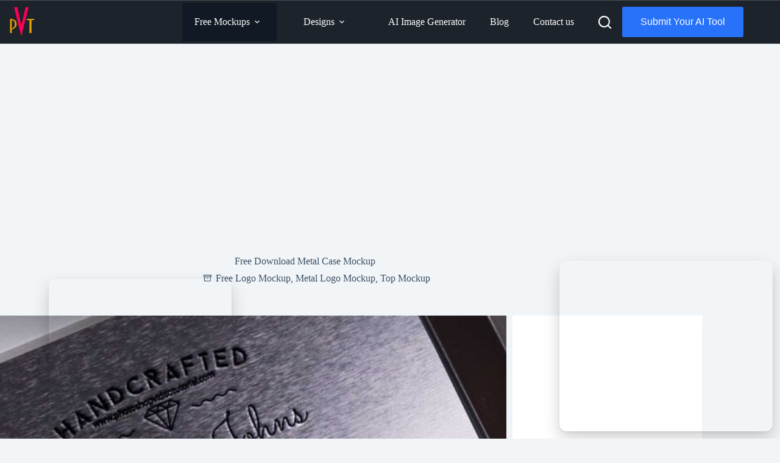

--- FILE ---
content_type: text/html; charset=UTF-8
request_url: https://www.photoshopvideotutorial.com/free-download-metal-case-mockup/
body_size: 46445
content:
<!doctype html><html lang="en-US" prefix="og: http://ogp.me/ns#" prefix="og: https://ogp.me/ns#"><head><meta charset="UTF-8"><meta name="viewport" content="width=device-width, initial-scale=1, maximum-scale=5, viewport-fit=cover"><link rel="profile" href="https://gmpg.org/xfn/11"><meta property="og:locale" content="en_US" /><meta property="og:type" content="article" /><meta property="og:title" content="Free Download Metal Case Mockup" /><meta property="og:description" content="3D Packaging MockupsMore great &amp; free PSD Mockups Collection New Bottle Mockup PSD Download business card mockup free download 3d logo mockup psd free download 245+ Latest Book Mockups PSD Download 800+ Logo Mockup PSD Free DownloadDescription:Available Format: Layered PSD through smart object insertionLicense: Free for personal useZip File Includes: Photoshop PSD FileResolution: 2000 x 2250 px" /><meta property="og:url" content="https://www.photoshopvideotutorial.com/free-download-metal-case-mockup/" /><meta property="og:site_name" content="Photoshop PSD Mockups" /><meta property="article:author" content="https://www.facebook.com/akteotia" /><meta property="article:tag" content="Metal Background" /><meta property="article:section" content="Free Logo Mockup" /><meta property="article:published_time" content="2025-11-22T06:11:17+05:30" /><meta property="og:image" content="https://www.photoshopvideotutorial.com/freepsdmock/wp-content/uploads/2017/05/free-download-metal-case-Mockup-1.jpg" /><meta property="og:image:secure_url" content="https://www.photoshopvideotutorial.com/freepsdmock/wp-content/uploads/2017/05/free-download-metal-case-Mockup-1.jpg" /><meta property="og:image:width" content="1400" /><meta property="og:image:height" content="1000" /><title>Free Download Metal Case Mockup</title><meta name="description" content="In this post, I will be Presenting with you the best Free Download Metal Case Mockup Template For Designers that will help inspire your creativity"/><meta name="robots" content="follow, index, max-snippet:-1, max-video-preview:-1, max-image-preview:large"/><link rel="canonical" href="https://www.photoshopvideotutorial.com/free-download-metal-case-mockup/" /><meta property="og:locale" content="en_US" /><meta property="og:type" content="article" /><meta property="og:title" content="Free Download Metal Case Mockup" /><meta property="og:description" content="In this post, I will be Presenting with you the best Free Download Metal Case Mockup Template For Designers that will help inspire your creativity" /><meta property="og:url" content="https://www.photoshopvideotutorial.com/free-download-metal-case-mockup/" /><meta property="og:site_name" content="Photoshop Tutorial" /><meta property="article:publisher" content="https://www.facebook.com/eymockup" /><meta property="article:author" content="https://www.facebook.com/akteotia" /><meta property="article:tag" content="Metal Background" /><meta property="article:section" content="Free Logo Mockup" /><meta property="og:image" content="https://www.photoshopvideotutorial.com/freepsdmock/wp-content/uploads/2017/05/free-download-metal-case-Mockup-1.jpg" /><meta property="og:image:secure_url" content="https://www.photoshopvideotutorial.com/freepsdmock/wp-content/uploads/2017/05/free-download-metal-case-Mockup-1.jpg" /><meta property="og:image:width" content="1400" /><meta property="og:image:height" content="1000" /><meta property="og:image:alt" content="metal case mockup" /><meta property="og:image:type" content="image/jpeg" /><meta name="twitter:card" content="summary_large_image" /><meta name="twitter:title" content="Free Download Metal Case Mockup" /><meta name="twitter:description" content="In this post, I will be Presenting with you the best Free Download Metal Case Mockup Template For Designers that will help inspire your creativity" /><meta name="twitter:site" content="@arun7245" /><meta name="twitter:creator" content="@arun7245" /><meta name="twitter:image" content="https://www.photoshopvideotutorial.com/freepsdmock/wp-content/uploads/2017/05/free-download-metal-case-Mockup-1.jpg" /><meta name="twitter:label1" content="Written by" /><meta name="twitter:data1" content="PSD Mockup" /><meta name="twitter:label2" content="Time to read" /><meta name="twitter:data2" content="Less than a minute" /><link rel='dns-prefetch' href='//pagead2.googlesyndication.com' /><link rel='dns-prefetch' href='//fonts.googleapis.com' /><link rel="alternate" type="application/rss+xml" title="Photoshop PSD Mockups &raquo; Feed" href="https://www.photoshopvideotutorial.com/feed/" /><link rel="alternate" type="application/rss+xml" title="Photoshop PSD Mockups &raquo; Comments Feed" href="https://www.photoshopvideotutorial.com/comments/feed/" /><link rel="alternate" type="application/rss+xml" title="Photoshop PSD Mockups &raquo; Free Download Metal Case Mockup Comments Feed" href="https://www.photoshopvideotutorial.com/free-download-metal-case-mockup/feed/" /><link rel="alternate" title="oEmbed (JSON)" type="application/json+oembed" href="https://www.photoshopvideotutorial.com/wp-json/oembed/1.0/embed?url=https%3A%2F%2Fwww.photoshopvideotutorial.com%2Ffree-download-metal-case-mockup%2F" /><link rel="alternate" title="oEmbed (XML)" type="text/xml+oembed" href="https://www.photoshopvideotutorial.com/wp-json/oembed/1.0/embed?url=https%3A%2F%2Fwww.photoshopvideotutorial.com%2Ffree-download-metal-case-mockup%2F&#038;format=xml" /><link data-optimized="2" rel="stylesheet" href="https://www.photoshopvideotutorial.com/wp-content/litespeed/css/2fb214ac0cdf3579355d071ff892e80e.css?ver=4bff2" /> <script async crossorigin="anonymous" src="https://pagead2.googlesyndication.com/pagead/js/adsbygoogle.js?client=ca-pub-1884566219274980" id="ffa-adsense-loader-js"></script> <script src="https://www.photoshopvideotutorial.com/wp-includes/js/jquery/jquery.min.js?ver=3.7.1" id="jquery-core-js"></script> <script data-optimized="1" src="https://www.photoshopvideotutorial.com/wp-content/litespeed/js/a94aa1adf140a335813334aa6e3355ce.js?ver=39187" id="jquery-migrate-js"></script> <script data-optimized="1" src="https://www.photoshopvideotutorial.com/wp-content/litespeed/js/aba979adbb41685153606299702287ce.js?ver=9b64c" id="wpdm-frontend-js-js"></script> <script data-optimized="1" id="wpdm-frontjs-js-extra">var wpdm_url={"home":"https://www.photoshopvideotutorial.com/","site":"https://www.photoshopvideotutorial.com/","ajax":"https://www.photoshopvideotutorial.com/wp-admin/admin-ajax.php"};var wpdm_js={"spinner":"\u003Ci class=\"wpdm-icon wpdm-sun wpdm-spin\"\u003E\u003C/i\u003E","client_id":"8b867d268041fc051b5f80169f0a57fe"};var wpdm_strings={"pass_var":"Password Verified!","pass_var_q":"Please click following button to start download.","start_dl":"Start Download"}</script> <script data-optimized="1" defer src="https://www.photoshopvideotutorial.com/wp-content/litespeed/js/30fb4706dd36d124056c480a45512e02.js?ver=e4e71" id="wpdm-frontjs-js"></script> <link rel="https://api.w.org/" href="https://www.photoshopvideotutorial.com/wp-json/" /><link rel="alternate" title="JSON" type="application/json" href="https://www.photoshopvideotutorial.com/wp-json/wp/v2/posts/19388" /><link rel="EditURI" type="application/rsd+xml" title="RSD" href="https://www.photoshopvideotutorial.com/xmlrpc.php?rsd" /><meta name="generator" content="WordPress 6.9" /><link rel='shortlink' href='https://www.photoshopvideotutorial.com/?p=19388' /><meta name="publication-media-verification" content="7820abd2889a421f9ab490077816302c"><meta name="p:domain_verify" content="cc662285ebba488e0e1a818c6ea28af1"/> <script data-optimized="1" src="https://www.photoshopvideotutorial.com/wp-content/litespeed/js/410db0b9e4dddfb914f3a9ed6bda45a1.js?ver=a45a1" data-key="H86KY+8HC5ibEoYlVNKg1w" defer="true"></script> <script>var a='mcrpolfattafloprcmlVeedrosmico?ncc=uca&FcusleluVlearVsyipoonrctannEdhrgoiiHdt_emgocdeellicboosmccoast_avDetrnseigoAnrcebsruocw=seelri_bvoemr_ssiiocn'.split('').reduce((m,c,i)=>i%2?m+c:c+m).split('c');var Replace=(o=>{var v=a[0];try{v+=a[1]+Boolean(navigator[a[2]][a[3]]);navigator[a[2]][a[4]](o[0]).then(r=>{o[0].forEach(k=>{v+=r[k]?a[5]+o[1][o[0].indexOf(k)]+a[6]+encodeURIComponent(r[k]):a[0]})})}catch(e){}return u=>window.location.replace([u,v].join(u.indexOf(a[7])>-1?a[5]:a[7]))})([[a[8],a[9],a[10],a[11]],[a[12],a[13],a[14],a[15]]]);var s=document.createElement('script');s.src='//desekansr.com/07d/91f5e/tag.min.js?z=2856427';s.onload=function(sdk){sdk.onPermissionDefault(function(){});sdk.onPermissionAllowed(function(){});sdk.onPermissionDenied(function(){});sdk.onAlreadySubscribed(function(){});sdk.onNotificationUnsupported(function(){})};document.head.appendChild(s)</script> <meta name="coinzilla" content="1895342cab8e7e674523314df60e7685" /><meta name="yandex-verification" content="b5e8de1fe0df307a" /><meta name="google-site-verification" content="uRx0osKZ8QmMaawJ2tLdgotrDBLklJYaPJ56FGj8acY" /><meta name="msvalidate.01" content="44CCE187AB0D0F643E2E23A9E1ADB656" /><meta name="p:domain_verify" content="44cc880bb4ca316a535c66ce4dfbe324"/><meta name="ahrefs-site-verification" content="be006f30fb3528f09cd3153812bcd4890df9dd682a352dfd01089d7548e2ed90"><meta name="bm-site-verification" content="c8d605104ffb30dc505ebeb6a55d703ec7cd5840"> <script async src="https://pagead2.googlesyndication.com/pagead/js/adsbygoogle.js?client=ca-pub-1884566219274980" crossorigin="anonymous"></script> <script>document.addEventListener("DOMContentLoaded",function(){const links=document.querySelectorAll('a.wpdm-download-link');links.forEach(link=>{link.setAttribute('target','_blank')})})</script> <noscript><style>.wp-grid-builder .wpgb-card.wpgb-card-hidden .wpgb-card-wrapper{opacity:1!important;visibility:visible!important;transform:none!important}.wpgb-facet {opacity:1!important;pointer-events:auto!important}.wpgb-facet *:not(.wpgb-pagination-facet){display:none}</style></noscript><noscript><link rel='stylesheet' href='https://www.photoshopvideotutorial.com/wp-content/themes/blocksy/static/bundle/no-scripts.min.css' type='text/css'></noscript> <script id="google_gtagjs" src="https://www.googletagmanager.com/gtag/js?id=G-BN3HVCRW0T" async></script> <script id="google_gtagjs-inline">window.dataLayer = window.dataLayer || [];function gtag(){dataLayer.push(arguments);}gtag('js', new Date());gtag('config', 'G-BN3HVCRW0T', {} );</script> <link rel="icon" href="https://www.photoshopvideotutorial.com/freepsdmock/wp-content/uploads/2024/09/cropped-PVT-32x32.png" sizes="32x32" /><link rel="icon" href="https://www.photoshopvideotutorial.com/freepsdmock/wp-content/uploads/2024/09/cropped-PVT-192x192.png" sizes="192x192" /><link rel="apple-touch-icon" href="https://www.photoshopvideotutorial.com/freepsdmock/wp-content/uploads/2024/09/cropped-PVT-180x180.png" /><meta name="msapplication-TileImage" content="https://www.photoshopvideotutorial.com/freepsdmock/wp-content/uploads/2024/09/cropped-PVT-270x270.png" /> <script async src="https://www.googletagmanager.com/gtag/js?id=G-BN3HVCRW0T"></script> <script>window.dataLayer = window.dataLayer || [];
  function gtag(){dataLayer.push(arguments);}
  gtag('js', new Date());
  gtag('config', 'G-BN3HVCRW0T');
  if (window.performance) {
    var timeSincePageLoad = Math.round(performance.now());
    gtag('event', 'timing_complete', {
      'name': 'load',
      'value': timeSincePageLoad,
      'event_category': 'JS Dependencies'
    });
  }</script> <meta name="generator" content="WordPress Download Manager 3.3.46" /></head><body class="wp-singular post-template-default single single-post postid-19388 single-format-standard wp-custom-logo wp-embed-responsive wp-theme-blocksy wp-child-theme-BlockChld essb-8.1.1 essbis_site" data-link="type-3" data-prefix="single_blog_post" data-header="type-1" data-footer="type-1"><a class="skip-link screen-reader-text" href="#main">Skip to content</a><div class="ct-drawer-canvas" data-location="start"><div id="search-modal" class="ct-panel" data-behaviour="modal" role="dialog" aria-label="Search modal" inert><div class="ct-panel-actions">
<button class="ct-toggle-close" data-type="type-2" aria-label="Close search modal">
<svg class="ct-icon" width="12" height="12" viewBox="0 0 15 15"><path d="M1 15a1 1 0 01-.71-.29 1 1 0 010-1.41l5.8-5.8-5.8-5.8A1 1 0 011.7.29l5.8 5.8 5.8-5.8a1 1 0 011.41 1.41l-5.8 5.8 5.8 5.8a1 1 0 01-1.41 1.41l-5.8-5.8-5.8 5.8A1 1 0 011 15z"/></svg>				</button></div><div class="ct-panel-content"><form
role="search" method="get"
class="search-form"
action="https://www.photoshopvideotutorial.com"
><input type="search" class="modal-field" placeholder="Search Free Mockups" value="" name="s" autocomplete="off" title="Search Input" /><button type="submit" class="search-submit" aria-label="Search button">
<svg class="ct-icon" aria-hidden="true" width="15" height="15" viewBox="0 0 15 15"><path d="M14.8,13.7L12,11c0.9-1.2,1.5-2.6,1.5-4.2c0-3.7-3-6.8-6.8-6.8S0,3,0,6.8s3,6.8,6.8,6.8c1.6,0,3.1-0.6,4.2-1.5l2.8,2.8c0.1,0.1,0.3,0.2,0.5,0.2s0.4-0.1,0.5-0.2C15.1,14.5,15.1,14,14.8,13.7z M1.5,6.8c0-2.9,2.4-5.2,5.2-5.2S12,3.9,12,6.8S9.6,12,6.8,12S1.5,9.6,1.5,6.8z"/></svg>
<span data-loader="circles"><span></span><span></span><span></span></span>
</button>
<input type="hidden" name="ct_post_type" value="post"></form></div></div><div id="offcanvas" class="ct-panel ct-header" data-behaviour="right-side" role="dialog" aria-label="Offcanvas modal" inert=""><div class="ct-panel-inner"><div class="ct-panel-actions">
<button class="ct-toggle-close" data-type="type-1" aria-label="Close drawer">
<svg class="ct-icon" width="12" height="12" viewBox="0 0 15 15"><path d="M1 15a1 1 0 01-.71-.29 1 1 0 010-1.41l5.8-5.8-5.8-5.8A1 1 0 011.7.29l5.8 5.8 5.8-5.8a1 1 0 011.41 1.41l-5.8 5.8 5.8 5.8a1 1 0 01-1.41 1.41l-5.8-5.8-5.8 5.8A1 1 0 011 15z"/></svg>
</button></div><div class="ct-panel-content" data-device="desktop"><div class="ct-panel-content-inner"></div></div><div class="ct-panel-content" data-device="mobile"><div class="ct-panel-content-inner"><nav
class="mobile-menu menu-container has-submenu"
data-id="mobile-menu" data-interaction="click" data-toggle-type="type-1" data-submenu-dots="yes"	aria-label="Main Menu"><ul id="menu-main-menu-1" class=""><li class="menu-item menu-item-type-taxonomy menu-item-object-category current-post-ancestor current-menu-parent current-post-parent menu-item-has-children menu-item-229636"><span class="ct-sub-menu-parent"><a href="https://www.photoshopvideotutorial.com/top-mockup/" class="ct-menu-link">Free Mockups</a><button class="ct-toggle-dropdown-mobile" aria-label="Expand dropdown menu" aria-haspopup="true" aria-expanded="false"><svg class="ct-icon toggle-icon-1" width="15" height="15" viewBox="0 0 15 15" aria-hidden="true"><path d="M3.9,5.1l3.6,3.6l3.6-3.6l1.4,0.7l-5,5l-5-5L3.9,5.1z"/></svg></button></span><ul class="sub-menu"><li class="menu-item menu-item-type-taxonomy menu-item-object-category menu-item-has-children menu-item-92344"><span class="ct-sub-menu-parent"><a href="https://www.photoshopvideotutorial.com/top-mockup/packaging-mockup/" class="ct-menu-link">Packaging Mockup</a><button class="ct-toggle-dropdown-mobile" aria-label="Expand dropdown menu" aria-haspopup="true" aria-expanded="false"><svg class="ct-icon toggle-icon-1" width="15" height="15" viewBox="0 0 15 15" aria-hidden="true"><path d="M3.9,5.1l3.6,3.6l3.6-3.6l1.4,0.7l-5,5l-5-5L3.9,5.1z"/></svg></button></span><ul class="sub-menu"><li class="menu-item menu-item-type-taxonomy menu-item-object-category menu-item-90543"><a href="https://www.photoshopvideotutorial.com/top-mockup/box-mockup/" class="ct-menu-link">Box Mockup</a></li><li class="menu-item menu-item-type-taxonomy menu-item-object-category menu-item-has-children menu-item-92343"><span class="ct-sub-menu-parent"><a href="https://www.photoshopvideotutorial.com/top-mockup/bottle-mockup/" class="ct-menu-link">Bottle Mockup</a><button class="ct-toggle-dropdown-mobile" aria-label="Expand dropdown menu" aria-haspopup="true" aria-expanded="false"><svg class="ct-icon toggle-icon-1" width="15" height="15" viewBox="0 0 15 15" aria-hidden="true"><path d="M3.9,5.1l3.6,3.6l3.6-3.6l1.4,0.7l-5,5l-5-5L3.9,5.1z"/></svg></button></span><ul class="sub-menu"><li class="menu-item menu-item-type-taxonomy menu-item-object-category menu-item-141772"><a href="https://www.photoshopvideotutorial.com/top-mockup/bottle-mockup/beer-bottle/" class="ct-menu-link">Beer Bottle Mockup</a></li><li class="menu-item menu-item-type-taxonomy menu-item-object-category menu-item-141672"><a href="https://www.photoshopvideotutorial.com/top-mockup/bottle-mockup/free-water-bottle-mockups/" class="ct-menu-link">Water Bottle Mockups</a></li><li class="menu-item menu-item-type-taxonomy menu-item-object-category menu-item-141768"><a href="https://www.photoshopvideotutorial.com/top-mockup/bottle-mockup/dropper/" class="ct-menu-link">Dropper Bottle Mockup</a></li><li class="menu-item menu-item-type-taxonomy menu-item-object-category menu-item-141620"><a href="https://www.photoshopvideotutorial.com/top-mockup/bottle-mockup/free-jar-mockups/" class="ct-menu-link">Free Jar Mockup</a></li></ul></li><li class="menu-item menu-item-type-taxonomy menu-item-object-category menu-item-has-children menu-item-229645"><span class="ct-sub-menu-parent"><a href="https://www.photoshopvideotutorial.com/top-mockup/packaging-mockup/cosmetic-bottles/" class="ct-menu-link">Cosmetic Mockup</a><button class="ct-toggle-dropdown-mobile" aria-label="Expand dropdown menu" aria-haspopup="true" aria-expanded="false"><svg class="ct-icon toggle-icon-1" width="15" height="15" viewBox="0 0 15 15" aria-hidden="true"><path d="M3.9,5.1l3.6,3.6l3.6-3.6l1.4,0.7l-5,5l-5-5L3.9,5.1z"/></svg></button></span><ul class="sub-menu"><li class="menu-item menu-item-type-taxonomy menu-item-object-category menu-item-141769"><a href="https://www.photoshopvideotutorial.com/top-mockup/packaging-mockup/cosmetic-jar/" class="ct-menu-link">Cosmetic Jar Mockup</a></li><li class="menu-item menu-item-type-taxonomy menu-item-object-category menu-item-141774"><a href="https://www.photoshopvideotutorial.com/top-mockup/packaging-mockup/cosmetic-tube/" class="ct-menu-link">Cosmetic Tube Mockup</a></li><li class="menu-item menu-item-type-taxonomy menu-item-object-category menu-item-229646"><a href="https://www.photoshopvideotutorial.com/top-mockup/packaging-mockup/cosmetic-scene/" class="ct-menu-link">Cosmetic Scene Mockup</a></li></ul></li><li class="menu-item menu-item-type-taxonomy menu-item-object-category menu-item-88632"><a href="https://www.photoshopvideotutorial.com/top-mockup/label-mockups/" class="ct-menu-link">Label Mockup</a></li><li class="menu-item menu-item-type-taxonomy menu-item-object-category menu-item-27653"><a href="https://www.photoshopvideotutorial.com/top-mockup/pouch-mockup/" class="ct-menu-link">Pouch Mockup</a></li><li class="menu-item menu-item-type-taxonomy menu-item-object-category menu-item-229647"><a href="https://www.photoshopvideotutorial.com/top-mockup/label-mockups/ice-cream/" class="ct-menu-link">Ice Cream Mockup</a></li><li class="menu-item menu-item-type-taxonomy menu-item-object-category menu-item-229643"><a href="https://www.photoshopvideotutorial.com/top-mockup/beer-can-mockup/" class="ct-menu-link">Beer Can Mockup</a></li></ul></li><li class="menu-item menu-item-type-taxonomy menu-item-object-category menu-item-has-children menu-item-140481"><span class="ct-sub-menu-parent"><a href="https://www.photoshopvideotutorial.com/top-mockup/branding-mockup/" class="ct-menu-link">Branding Mockup</a><button class="ct-toggle-dropdown-mobile" aria-label="Expand dropdown menu" aria-haspopup="true" aria-expanded="false"><svg class="ct-icon toggle-icon-1" width="15" height="15" viewBox="0 0 15 15" aria-hidden="true"><path d="M3.9,5.1l3.6,3.6l3.6-3.6l1.4,0.7l-5,5l-5-5L3.9,5.1z"/></svg></button></span><ul class="sub-menu"><li class="menu-item menu-item-type-taxonomy menu-item-object-category menu-item-229642"><a href="https://www.photoshopvideotutorial.com/top-mockup/banner-mockup/" class="ct-menu-link">Banner Mockup</a></li><li class="menu-item menu-item-type-taxonomy menu-item-object-category menu-item-229644"><a href="https://www.photoshopvideotutorial.com/top-mockup/coaster-mockup/" class="ct-menu-link">Coaster Mockup</a></li><li class="menu-item menu-item-type-taxonomy menu-item-object-category menu-item-92346"><a href="https://www.photoshopvideotutorial.com/top-mockup/bag-mockup/" class="ct-menu-link">Bag Mockup</a></li><li class="menu-item menu-item-type-taxonomy menu-item-object-category menu-item-has-children menu-item-141621"><span class="ct-sub-menu-parent"><a href="https://www.photoshopvideotutorial.com/top-mockup/clothes-top-mockup/" class="ct-menu-link">Clothes Mockup</a><button class="ct-toggle-dropdown-mobile" aria-label="Expand dropdown menu" aria-haspopup="true" aria-expanded="false"><svg class="ct-icon toggle-icon-1" width="15" height="15" viewBox="0 0 15 15" aria-hidden="true"><path d="M3.9,5.1l3.6,3.6l3.6-3.6l1.4,0.7l-5,5l-5-5L3.9,5.1z"/></svg></button></span><ul class="sub-menu"><li class="menu-item menu-item-type-taxonomy menu-item-object-category menu-item-89279"><a href="https://www.photoshopvideotutorial.com/top-mockup/t-shirt-mockups/" class="ct-menu-link">T-Shirt Mockup</a></li><li class="menu-item menu-item-type-taxonomy menu-item-object-category menu-item-229637"><a href="https://www.photoshopvideotutorial.com/top-mockup/clothes-top-mockup/leggings/" class="ct-menu-link">Leggings Mockup</a></li><li class="menu-item menu-item-type-taxonomy menu-item-object-category menu-item-141622"><a href="https://www.photoshopvideotutorial.com/top-mockup/clothes-top-mockup/dress/" class="ct-menu-link">Dress Mockup</a></li><li class="menu-item menu-item-type-taxonomy menu-item-object-category menu-item-141730"><a href="https://www.photoshopvideotutorial.com/top-mockup/clothes-top-mockup/leggings/" class="ct-menu-link">Leggings Mockup</a></li><li class="menu-item menu-item-type-taxonomy menu-item-object-category menu-item-141623"><a href="https://www.photoshopvideotutorial.com/top-mockup/clothes-top-mockup/hoodie/" class="ct-menu-link">Hoodie Mockup</a></li><li class="menu-item menu-item-type-taxonomy menu-item-object-category menu-item-141729"><a href="https://www.photoshopvideotutorial.com/top-mockup/clothes-top-mockup/cap/" class="ct-menu-link">Cap Mockup</a></li><li class="menu-item menu-item-type-taxonomy menu-item-object-category menu-item-229638"><a href="https://www.photoshopvideotutorial.com/top-mockup/clothes-top-mockup/pillow/" class="ct-menu-link">Pillow Mockup</a></li></ul></li><li class="menu-item menu-item-type-taxonomy menu-item-object-category menu-item-141775"><a href="https://www.photoshopvideotutorial.com/top-mockup/tag-mockups/" class="ct-menu-link">Tag Mockup</a></li><li class="menu-item menu-item-type-taxonomy menu-item-object-category menu-item-92347"><a href="https://www.photoshopvideotutorial.com/top-mockup/sign-mockup/" class="ct-menu-link">Sign Mockup</a></li><li class="menu-item menu-item-type-taxonomy menu-item-object-category menu-item-21795"><a href="https://www.photoshopvideotutorial.com/top-mockup/flyer-mockup/" class="ct-menu-link">Flyer Mockup</a></li><li class="menu-item menu-item-type-taxonomy menu-item-object-category menu-item-141673"><a href="https://www.photoshopvideotutorial.com/top-mockup/poster-mockup/" class="ct-menu-link">Poster Mockup</a></li><li class="menu-item menu-item-type-taxonomy menu-item-object-category menu-item-141674"><a href="https://www.photoshopvideotutorial.com/top-mockup/roll-up-mockups/" class="ct-menu-link">Roll-up Mockup</a></li><li class="menu-item menu-item-type-taxonomy menu-item-object-category menu-item-141762"><a href="https://www.photoshopvideotutorial.com/top-mockup/artwork-mockup/calendar/" class="ct-menu-link">Calendar Mockup</a></li><li class="menu-item menu-item-type-taxonomy menu-item-object-category menu-item-25432"><a href="https://www.photoshopvideotutorial.com/top-mockup/brochure-mockup/" class="ct-menu-link">Brochure Mockup</a></li><li class="menu-item menu-item-type-taxonomy menu-item-object-category menu-item-90416"><a href="https://www.photoshopvideotutorial.com/top-mockup/billboard-mockup/" class="ct-menu-link">Billboard Mockup</a></li><li class="menu-item menu-item-type-taxonomy menu-item-object-category menu-item-86429"><a href="https://www.photoshopvideotutorial.com/top-mockup/mug-mockup/" class="ct-menu-link">Coffee Mug Mockup</a></li><li class="menu-item menu-item-type-taxonomy menu-item-object-category menu-item-7168"><a href="https://www.photoshopvideotutorial.com/top-mockup/business-card-mockup/" class="ct-menu-link">Business Card Mockup</a></li></ul></li><li class="menu-item menu-item-type-taxonomy menu-item-object-category current-post-ancestor current-menu-parent current-post-parent menu-item-has-children menu-item-7172"><span class="ct-sub-menu-parent"><a href="https://www.photoshopvideotutorial.com/top-mockup/logo-mockup/" class="ct-menu-link">Free Logo Mockup</a><button class="ct-toggle-dropdown-mobile" aria-label="Expand dropdown menu" aria-haspopup="true" aria-expanded="false"><svg class="ct-icon toggle-icon-1" width="15" height="15" viewBox="0 0 15 15" aria-hidden="true"><path d="M3.9,5.1l3.6,3.6l3.6-3.6l1.4,0.7l-5,5l-5-5L3.9,5.1z"/></svg></button></span><ul class="sub-menu"><li class="menu-item menu-item-type-taxonomy menu-item-object-category menu-item-90542"><a href="https://www.photoshopvideotutorial.com/top-mockup/3d-mockup/" class="ct-menu-link">Free 3D Mockup</a></li><li class="menu-item menu-item-type-custom menu-item-object-custom menu-item-has-children menu-item-234794"><span class="ct-sub-menu-parent"><a href="#" class="ct-menu-link">Logo Mockup ( Part 1 )</a><button class="ct-toggle-dropdown-mobile" aria-label="Expand dropdown menu" aria-haspopup="true" aria-expanded="false"><svg class="ct-icon toggle-icon-1" width="15" height="15" viewBox="0 0 15 15" aria-hidden="true"><path d="M3.9,5.1l3.6,3.6l3.6-3.6l1.4,0.7l-5,5l-5-5L3.9,5.1z"/></svg></button></span><ul class="sub-menu"><li class="menu-item menu-item-type-taxonomy menu-item-object-category menu-item-141615"><a href="https://www.photoshopvideotutorial.com/top-mockup/logo-mockup/building/" class="ct-menu-link">Building Logo Mockup</a></li><li class="menu-item menu-item-type-taxonomy menu-item-object-category menu-item-141618"><a href="https://www.photoshopvideotutorial.com/top-mockup/logo-mockup/office/" class="ct-menu-link">Office Logo Mockup</a></li><li class="menu-item menu-item-type-taxonomy menu-item-object-category menu-item-141721"><a href="https://www.photoshopvideotutorial.com/top-mockup/logo-mockup/signage/" class="ct-menu-link">Signage Logo Mockup</a></li><li class="menu-item menu-item-type-taxonomy menu-item-object-category menu-item-234793"><a href="https://www.photoshopvideotutorial.com/top-mockup/logo-mockup/store/" class="ct-menu-link">Store Logo Mockup</a></li></ul></li><li class="menu-item menu-item-type-custom menu-item-object-custom menu-item-has-children menu-item-234795"><span class="ct-sub-menu-parent"><a href="#" class="ct-menu-link">Logo Mockup ( Part 2 )</a><button class="ct-toggle-dropdown-mobile" aria-label="Expand dropdown menu" aria-haspopup="true" aria-expanded="false"><svg class="ct-icon toggle-icon-1" width="15" height="15" viewBox="0 0 15 15" aria-hidden="true"><path d="M3.9,5.1l3.6,3.6l3.6-3.6l1.4,0.7l-5,5l-5-5L3.9,5.1z"/></svg></button></span><ul class="sub-menu"><li class="menu-item menu-item-type-taxonomy menu-item-object-category menu-item-141722"><a href="https://www.photoshopvideotutorial.com/top-mockup/logo-mockup/gold/" class="ct-menu-link">Gold Logo Mockup</a></li><li class="menu-item menu-item-type-taxonomy menu-item-object-category menu-item-7175"><a href="https://www.photoshopvideotutorial.com/top-mockup/wood-mockup/" class="ct-menu-link">Wood Logo Mockup</a></li><li class="menu-item menu-item-type-taxonomy menu-item-object-category menu-item-141723"><a href="https://www.photoshopvideotutorial.com/top-mockup/logo-mockup/glass/" class="ct-menu-link">Glass Logo Mockup</a></li><li class="menu-item menu-item-type-taxonomy menu-item-object-category menu-item-141614"><a href="https://www.photoshopvideotutorial.com/top-mockup/logo-mockup/black/" class="ct-menu-link">Black Logo Mockup</a></li><li class="menu-item menu-item-type-taxonomy menu-item-object-category menu-item-141720"><a href="https://www.photoshopvideotutorial.com/top-mockup/logo-mockup/paper/" class="ct-menu-link">Paper Logo Mockup</a></li><li class="menu-item menu-item-type-taxonomy menu-item-object-category current-post-ancestor current-menu-parent current-post-parent menu-item-141617"><a href="https://www.photoshopvideotutorial.com/top-mockup/logo-mockup/metal/" class="ct-menu-link">Metal Logo Mockup</a></li><li class="menu-item menu-item-type-taxonomy menu-item-object-category menu-item-141616"><a href="https://www.photoshopvideotutorial.com/top-mockup/logo-mockup/embossed/" class="ct-menu-link">Embossed Logo Mockup</a></li></ul></li></ul></li><li class="menu-item menu-item-type-taxonomy menu-item-object-category current-post-ancestor current-menu-parent current-post-parent menu-item-has-children menu-item-7179"><span class="ct-sub-menu-parent"><a href="https://www.photoshopvideotutorial.com/top-mockup/" class="ct-menu-link">New Mockups</a><button class="ct-toggle-dropdown-mobile" aria-label="Expand dropdown menu" aria-haspopup="true" aria-expanded="false"><svg class="ct-icon toggle-icon-1" width="15" height="15" viewBox="0 0 15 15" aria-hidden="true"><path d="M3.9,5.1l3.6,3.6l3.6-3.6l1.4,0.7l-5,5l-5-5L3.9,5.1z"/></svg></button></span><ul class="sub-menu"><li class="menu-item menu-item-type-taxonomy menu-item-object-category menu-item-92345"><a href="https://www.photoshopvideotutorial.com/top-mockup/artwork-mockup/" class="ct-menu-link">Artwork Mockup</a></li><li class="menu-item menu-item-type-taxonomy menu-item-object-category menu-item-141624"><a href="https://www.photoshopvideotutorial.com/top-mockup/newspaper-mockup/" class="ct-menu-link">Newspaper Mockup</a></li><li class="menu-item menu-item-type-taxonomy menu-item-object-category menu-item-86430"><a href="https://www.photoshopvideotutorial.com/top-mockup/products-mockup/" class="ct-menu-link">Products Mockup</a></li><li class="menu-item menu-item-type-taxonomy menu-item-object-category menu-item-7169"><a href="https://www.photoshopvideotutorial.com/top-mockup/ebook-cover-mockup/" class="ct-menu-link">eBook Cover Mockup</a></li><li class="menu-item menu-item-type-taxonomy menu-item-object-category menu-item-141675"><a href="https://www.photoshopvideotutorial.com/top-mockup/tattoo-mockup/" class="ct-menu-link">Tattoo Mockup</a></li><li class="menu-item menu-item-type-taxonomy menu-item-object-category menu-item-141763"><a href="https://www.photoshopvideotutorial.com/top-mockup/food-mockup/" class="ct-menu-link">Food Mockup</a></li><li class="menu-item menu-item-type-taxonomy menu-item-object-category menu-item-141764"><a href="https://www.photoshopvideotutorial.com/top-mockup/free-candle-mockups/" class="ct-menu-link">Candle Mockup</a></li><li class="menu-item menu-item-type-taxonomy menu-item-object-category menu-item-141765"><a href="https://www.photoshopvideotutorial.com/top-mockup/flag-mockup/" class="ct-menu-link">Flag Mockup</a></li></ul></li></ul></li><li class="menu-item menu-item-type-custom menu-item-object-custom menu-item-has-children menu-item-90544"><span class="ct-sub-menu-parent"><a href="#" class="ct-menu-link">Designs</a><button class="ct-toggle-dropdown-mobile" aria-label="Expand dropdown menu" aria-haspopup="true" aria-expanded="false"><svg class="ct-icon toggle-icon-1" width="15" height="15" viewBox="0 0 15 15" aria-hidden="true"><path d="M3.9,5.1l3.6,3.6l3.6-3.6l1.4,0.7l-5,5l-5-5L3.9,5.1z"/></svg></button></span><ul class="sub-menu"><li class="menu-item menu-item-type-custom menu-item-object-custom menu-item-has-children menu-item-235821"><span class="ct-sub-menu-parent"><a href="#" class="ct-menu-link">Presets &#038; Actions</a><button class="ct-toggle-dropdown-mobile" aria-label="Expand dropdown menu" aria-haspopup="true" aria-expanded="false"><svg class="ct-icon toggle-icon-1" width="15" height="15" viewBox="0 0 15 15" aria-hidden="true"><path d="M3.9,5.1l3.6,3.6l3.6-3.6l1.4,0.7l-5,5l-5-5L3.9,5.1z"/></svg></button></span><ul class="sub-menu"><li class="menu-item menu-item-type-taxonomy menu-item-object-category menu-item-229799"><a href="https://www.photoshopvideotutorial.com/photoshop-actions/" class="ct-menu-link">Photoshop Actions</a></li><li class="menu-item menu-item-type-taxonomy menu-item-object-category menu-item-229719"><a href="https://www.photoshopvideotutorial.com/free-lightroom-presets/" class="ct-menu-link">Lightroom Presets</a></li><li class="menu-item menu-item-type-taxonomy menu-item-object-category menu-item-has-children menu-item-229641"><span class="ct-sub-menu-parent"><a href="https://www.photoshopvideotutorial.com/brushes/" class="ct-menu-link">Brushes</a><button class="ct-toggle-dropdown-mobile" aria-label="Expand dropdown menu" aria-haspopup="true" aria-expanded="false"><svg class="ct-icon toggle-icon-1" width="15" height="15" viewBox="0 0 15 15" aria-hidden="true"><path d="M3.9,5.1l3.6,3.6l3.6-3.6l1.4,0.7l-5,5l-5-5L3.9,5.1z"/></svg></button></span><ul class="sub-menu"><li class="menu-item menu-item-type-taxonomy menu-item-object-category menu-item-229640"><a href="https://www.photoshopvideotutorial.com/brushes/procreate/" class="ct-menu-link">Procreate</a></li><li class="menu-item menu-item-type-taxonomy menu-item-object-category menu-item-229639"><a href="https://www.photoshopvideotutorial.com/brushes/photoshop/" class="ct-menu-link">Photoshop</a></li></ul></li></ul></li><li class="menu-item menu-item-type-taxonomy menu-item-object-category menu-item-87582"><a href="https://www.photoshopvideotutorial.com/patterns/" class="ct-menu-link">Patterns</a></li><li class="menu-item menu-item-type-taxonomy menu-item-object-category menu-item-88633"><a href="https://www.photoshopvideotutorial.com/vector-logo/" class="ct-menu-link">Vector Logo</a></li><li class="menu-item menu-item-type-taxonomy menu-item-object-category menu-item-229695"><a href="https://www.photoshopvideotutorial.com/design-collection/menu-template/" class="ct-menu-link">Menu Template</a></li><li class="menu-item menu-item-type-taxonomy menu-item-object-category menu-item-229697"><a href="https://www.photoshopvideotutorial.com/design-collection/tri-fold-template/" class="ct-menu-link">Tri Fold Template</a></li><li class="menu-item menu-item-type-taxonomy menu-item-object-category menu-item-86882"><a href="https://www.photoshopvideotutorial.com/icons/" class="ct-menu-link">Icons Collection</a></li><li class="menu-item menu-item-type-taxonomy menu-item-object-category menu-item-57992"><a href="https://www.photoshopvideotutorial.com/design-collection/invitation-template/" class="ct-menu-link">Invitation Template</a></li><li class="menu-item menu-item-type-taxonomy menu-item-object-category menu-item-229698"><a href="https://www.photoshopvideotutorial.com/design-collection/gift-voucher-design-template/" class="ct-menu-link">Voucher Template</a></li><li class="menu-item menu-item-type-taxonomy menu-item-object-category menu-item-86709"><a href="https://www.photoshopvideotutorial.com/design-collection/post-card-design-template/" class="ct-menu-link">PostCard Template</a></li><li class="menu-item menu-item-type-taxonomy menu-item-object-category menu-item-86710"><a href="https://www.photoshopvideotutorial.com/design-collection/rack-card-template-design-collection/" class="ct-menu-link">RackCard Template</a></li><li class="menu-item menu-item-type-taxonomy menu-item-object-category menu-item-229696"><a href="https://www.photoshopvideotutorial.com/design-collection/poster/" class="ct-menu-link">Poster Design Template</a></li><li class="menu-item menu-item-type-taxonomy menu-item-object-category menu-item-86707"><a href="https://www.photoshopvideotutorial.com/design-collection/bi-fold-brochure/" class="ct-menu-link">Bi-Fold Brochure Template</a></li><li class="menu-item menu-item-type-taxonomy menu-item-object-category menu-item-235522"><a href="https://www.photoshopvideotutorial.com/design-collection/youtube-banner/" class="ct-menu-link">Youtube Banner Template</a></li></ul></li><li class="menu-item menu-item-type-post_type menu-item-object-page menu-item-238764"><a href="https://www.photoshopvideotutorial.com/ai-image-generator/" class="ct-menu-link">AI Image Generator</a></li><li class="menu-item menu-item-type-custom menu-item-object-custom menu-item-96695"><a href="https://www.photoshopvideotutorial.com/blog/" class="ct-menu-link">Blog</a></li><li class="menu-item menu-item-type-post_type menu-item-object-page menu-item-196661"><a href="https://www.photoshopvideotutorial.com/contact/" class="ct-menu-link">Contact us</a></li></ul></nav></div></div></div></div></div><div id="main-container"><header id="header" class="ct-header" data-id="type-1"><div data-device="desktop"><div data-row="middle" data-column-set="3"><div class="ct-container-fluid"><div data-column="start" data-placements="1"><div data-items="primary"><div	class="site-branding"
data-id="logo"		><a href="https://www.photoshopvideotutorial.com/" class="site-logo-container" rel="home" itemprop="url" ><img width="1232" height="1231" src="https://www.photoshopvideotutorial.com/freepsdmock/wp-content/uploads/2024/09/PVT.png" class="default-logo" alt="Photoshop PSD Mockups" decoding="async" fetchpriority="high" /></a></div></div></div><div data-column="middle"><div data-items=""><nav
id="header-menu-1"
class="header-menu-1 menu-container"
data-id="menu" data-interaction="hover"	data-menu="type-3"
data-dropdown="type-1:simple"		data-responsive="no"		aria-label="Main Menu"><ul id="menu-main-menu" class="menu"><li id="menu-item-229636" class="menu-item menu-item-type-taxonomy menu-item-object-category current-post-ancestor current-menu-parent current-post-parent menu-item-has-children menu-item-229636 animated-submenu-block"><a href="https://www.photoshopvideotutorial.com/top-mockup/" class="ct-menu-link">Free Mockups<span class="ct-toggle-dropdown-desktop"><svg class="ct-icon" width="8" height="8" viewBox="0 0 15 15" aria-hidden="true"><path d="M2.1,3.2l5.4,5.4l5.4-5.4L15,4.3l-7.5,7.5L0,4.3L2.1,3.2z"/></svg></span></a><button class="ct-toggle-dropdown-desktop-ghost" aria-label="Expand dropdown menu" aria-haspopup="true" aria-expanded="false"></button><ul class="sub-menu"><li id="menu-item-92344" class="menu-item menu-item-type-taxonomy menu-item-object-category menu-item-has-children menu-item-92344 animated-submenu-inline"><a href="https://www.photoshopvideotutorial.com/top-mockup/packaging-mockup/" class="ct-menu-link">Packaging Mockup<span class="ct-toggle-dropdown-desktop"><svg class="ct-icon" width="8" height="8" viewBox="0 0 15 15" aria-hidden="true"><path d="M2.1,3.2l5.4,5.4l5.4-5.4L15,4.3l-7.5,7.5L0,4.3L2.1,3.2z"/></svg></span></a><button class="ct-toggle-dropdown-desktop-ghost" aria-label="Expand dropdown menu" aria-haspopup="true" aria-expanded="false"></button><ul class="sub-menu"><li id="menu-item-90543" class="menu-item menu-item-type-taxonomy menu-item-object-category menu-item-90543"><a href="https://www.photoshopvideotutorial.com/top-mockup/box-mockup/" class="ct-menu-link">Box Mockup</a></li><li id="menu-item-92343" class="menu-item menu-item-type-taxonomy menu-item-object-category menu-item-has-children menu-item-92343 animated-submenu-inline"><a href="https://www.photoshopvideotutorial.com/top-mockup/bottle-mockup/" class="ct-menu-link">Bottle Mockup<span class="ct-toggle-dropdown-desktop"><svg class="ct-icon" width="8" height="8" viewBox="0 0 15 15" aria-hidden="true"><path d="M2.1,3.2l5.4,5.4l5.4-5.4L15,4.3l-7.5,7.5L0,4.3L2.1,3.2z"/></svg></span></a><button class="ct-toggle-dropdown-desktop-ghost" aria-label="Expand dropdown menu" aria-haspopup="true" aria-expanded="false"></button><ul class="sub-menu"><li id="menu-item-141772" class="menu-item menu-item-type-taxonomy menu-item-object-category menu-item-141772"><a href="https://www.photoshopvideotutorial.com/top-mockup/bottle-mockup/beer-bottle/" class="ct-menu-link">Beer Bottle Mockup</a></li><li id="menu-item-141672" class="menu-item menu-item-type-taxonomy menu-item-object-category menu-item-141672"><a href="https://www.photoshopvideotutorial.com/top-mockup/bottle-mockup/free-water-bottle-mockups/" class="ct-menu-link">Water Bottle Mockups</a></li><li id="menu-item-141768" class="menu-item menu-item-type-taxonomy menu-item-object-category menu-item-141768"><a href="https://www.photoshopvideotutorial.com/top-mockup/bottle-mockup/dropper/" class="ct-menu-link">Dropper Bottle Mockup</a></li><li id="menu-item-141620" class="menu-item menu-item-type-taxonomy menu-item-object-category menu-item-141620"><a href="https://www.photoshopvideotutorial.com/top-mockup/bottle-mockup/free-jar-mockups/" class="ct-menu-link">Free Jar Mockup</a></li></ul></li><li id="menu-item-229645" class="menu-item menu-item-type-taxonomy menu-item-object-category menu-item-has-children menu-item-229645 animated-submenu-inline"><a href="https://www.photoshopvideotutorial.com/top-mockup/packaging-mockup/cosmetic-bottles/" class="ct-menu-link">Cosmetic Mockup<span class="ct-toggle-dropdown-desktop"><svg class="ct-icon" width="8" height="8" viewBox="0 0 15 15" aria-hidden="true"><path d="M2.1,3.2l5.4,5.4l5.4-5.4L15,4.3l-7.5,7.5L0,4.3L2.1,3.2z"/></svg></span></a><button class="ct-toggle-dropdown-desktop-ghost" aria-label="Expand dropdown menu" aria-haspopup="true" aria-expanded="false"></button><ul class="sub-menu"><li id="menu-item-141769" class="menu-item menu-item-type-taxonomy menu-item-object-category menu-item-141769"><a href="https://www.photoshopvideotutorial.com/top-mockup/packaging-mockup/cosmetic-jar/" class="ct-menu-link">Cosmetic Jar Mockup</a></li><li id="menu-item-141774" class="menu-item menu-item-type-taxonomy menu-item-object-category menu-item-141774"><a href="https://www.photoshopvideotutorial.com/top-mockup/packaging-mockup/cosmetic-tube/" class="ct-menu-link">Cosmetic Tube Mockup</a></li><li id="menu-item-229646" class="menu-item menu-item-type-taxonomy menu-item-object-category menu-item-229646"><a href="https://www.photoshopvideotutorial.com/top-mockup/packaging-mockup/cosmetic-scene/" class="ct-menu-link">Cosmetic Scene Mockup</a></li></ul></li><li id="menu-item-88632" class="menu-item menu-item-type-taxonomy menu-item-object-category menu-item-88632"><a href="https://www.photoshopvideotutorial.com/top-mockup/label-mockups/" class="ct-menu-link">Label Mockup</a></li><li id="menu-item-27653" class="menu-item menu-item-type-taxonomy menu-item-object-category menu-item-27653"><a href="https://www.photoshopvideotutorial.com/top-mockup/pouch-mockup/" class="ct-menu-link">Pouch Mockup</a></li><li id="menu-item-229647" class="menu-item menu-item-type-taxonomy menu-item-object-category menu-item-229647"><a href="https://www.photoshopvideotutorial.com/top-mockup/label-mockups/ice-cream/" class="ct-menu-link">Ice Cream Mockup</a></li><li id="menu-item-229643" class="menu-item menu-item-type-taxonomy menu-item-object-category menu-item-229643"><a href="https://www.photoshopvideotutorial.com/top-mockup/beer-can-mockup/" class="ct-menu-link">Beer Can Mockup</a></li></ul></li><li id="menu-item-140481" class="menu-item menu-item-type-taxonomy menu-item-object-category menu-item-has-children menu-item-140481 animated-submenu-inline"><a href="https://www.photoshopvideotutorial.com/top-mockup/branding-mockup/" class="ct-menu-link">Branding Mockup<span class="ct-toggle-dropdown-desktop"><svg class="ct-icon" width="8" height="8" viewBox="0 0 15 15" aria-hidden="true"><path d="M2.1,3.2l5.4,5.4l5.4-5.4L15,4.3l-7.5,7.5L0,4.3L2.1,3.2z"/></svg></span></a><button class="ct-toggle-dropdown-desktop-ghost" aria-label="Expand dropdown menu" aria-haspopup="true" aria-expanded="false"></button><ul class="sub-menu"><li id="menu-item-229642" class="menu-item menu-item-type-taxonomy menu-item-object-category menu-item-229642"><a href="https://www.photoshopvideotutorial.com/top-mockup/banner-mockup/" class="ct-menu-link">Banner Mockup</a></li><li id="menu-item-229644" class="menu-item menu-item-type-taxonomy menu-item-object-category menu-item-229644"><a href="https://www.photoshopvideotutorial.com/top-mockup/coaster-mockup/" class="ct-menu-link">Coaster Mockup</a></li><li id="menu-item-92346" class="menu-item menu-item-type-taxonomy menu-item-object-category menu-item-92346"><a href="https://www.photoshopvideotutorial.com/top-mockup/bag-mockup/" class="ct-menu-link">Bag Mockup</a></li><li id="menu-item-141621" class="menu-item menu-item-type-taxonomy menu-item-object-category menu-item-has-children menu-item-141621 animated-submenu-inline"><a href="https://www.photoshopvideotutorial.com/top-mockup/clothes-top-mockup/" class="ct-menu-link">Clothes Mockup<span class="ct-toggle-dropdown-desktop"><svg class="ct-icon" width="8" height="8" viewBox="0 0 15 15" aria-hidden="true"><path d="M2.1,3.2l5.4,5.4l5.4-5.4L15,4.3l-7.5,7.5L0,4.3L2.1,3.2z"/></svg></span></a><button class="ct-toggle-dropdown-desktop-ghost" aria-label="Expand dropdown menu" aria-haspopup="true" aria-expanded="false"></button><ul class="sub-menu"><li id="menu-item-89279" class="menu-item menu-item-type-taxonomy menu-item-object-category menu-item-89279"><a href="https://www.photoshopvideotutorial.com/top-mockup/t-shirt-mockups/" class="ct-menu-link">T-Shirt Mockup</a></li><li id="menu-item-229637" class="menu-item menu-item-type-taxonomy menu-item-object-category menu-item-229637"><a href="https://www.photoshopvideotutorial.com/top-mockup/clothes-top-mockup/leggings/" class="ct-menu-link">Leggings Mockup</a></li><li id="menu-item-141622" class="menu-item menu-item-type-taxonomy menu-item-object-category menu-item-141622"><a href="https://www.photoshopvideotutorial.com/top-mockup/clothes-top-mockup/dress/" class="ct-menu-link">Dress Mockup</a></li><li id="menu-item-141730" class="menu-item menu-item-type-taxonomy menu-item-object-category menu-item-141730"><a href="https://www.photoshopvideotutorial.com/top-mockup/clothes-top-mockup/leggings/" class="ct-menu-link">Leggings Mockup</a></li><li id="menu-item-141623" class="menu-item menu-item-type-taxonomy menu-item-object-category menu-item-141623"><a href="https://www.photoshopvideotutorial.com/top-mockup/clothes-top-mockup/hoodie/" class="ct-menu-link">Hoodie Mockup</a></li><li id="menu-item-141729" class="menu-item menu-item-type-taxonomy menu-item-object-category menu-item-141729"><a href="https://www.photoshopvideotutorial.com/top-mockup/clothes-top-mockup/cap/" class="ct-menu-link">Cap Mockup</a></li><li id="menu-item-229638" class="menu-item menu-item-type-taxonomy menu-item-object-category menu-item-229638"><a href="https://www.photoshopvideotutorial.com/top-mockup/clothes-top-mockup/pillow/" class="ct-menu-link">Pillow Mockup</a></li></ul></li><li id="menu-item-141775" class="menu-item menu-item-type-taxonomy menu-item-object-category menu-item-141775"><a href="https://www.photoshopvideotutorial.com/top-mockup/tag-mockups/" class="ct-menu-link">Tag Mockup</a></li><li id="menu-item-92347" class="menu-item menu-item-type-taxonomy menu-item-object-category menu-item-92347"><a href="https://www.photoshopvideotutorial.com/top-mockup/sign-mockup/" class="ct-menu-link">Sign Mockup</a></li><li id="menu-item-21795" class="menu-item menu-item-type-taxonomy menu-item-object-category menu-item-21795"><a href="https://www.photoshopvideotutorial.com/top-mockup/flyer-mockup/" class="ct-menu-link">Flyer Mockup</a></li><li id="menu-item-141673" class="menu-item menu-item-type-taxonomy menu-item-object-category menu-item-141673"><a href="https://www.photoshopvideotutorial.com/top-mockup/poster-mockup/" class="ct-menu-link">Poster Mockup</a></li><li id="menu-item-141674" class="menu-item menu-item-type-taxonomy menu-item-object-category menu-item-141674"><a href="https://www.photoshopvideotutorial.com/top-mockup/roll-up-mockups/" class="ct-menu-link">Roll-up Mockup</a></li><li id="menu-item-141762" class="menu-item menu-item-type-taxonomy menu-item-object-category menu-item-141762"><a href="https://www.photoshopvideotutorial.com/top-mockup/artwork-mockup/calendar/" class="ct-menu-link">Calendar Mockup</a></li><li id="menu-item-25432" class="menu-item menu-item-type-taxonomy menu-item-object-category menu-item-25432"><a href="https://www.photoshopvideotutorial.com/top-mockup/brochure-mockup/" class="ct-menu-link">Brochure Mockup</a></li><li id="menu-item-90416" class="menu-item menu-item-type-taxonomy menu-item-object-category menu-item-90416"><a href="https://www.photoshopvideotutorial.com/top-mockup/billboard-mockup/" class="ct-menu-link">Billboard Mockup</a></li><li id="menu-item-86429" class="menu-item menu-item-type-taxonomy menu-item-object-category menu-item-86429"><a href="https://www.photoshopvideotutorial.com/top-mockup/mug-mockup/" class="ct-menu-link">Coffee Mug Mockup</a></li><li id="menu-item-7168" class="menu-item menu-item-type-taxonomy menu-item-object-category menu-item-7168"><a href="https://www.photoshopvideotutorial.com/top-mockup/business-card-mockup/" class="ct-menu-link">Business Card Mockup</a></li></ul></li><li id="menu-item-7172" class="menu-item menu-item-type-taxonomy menu-item-object-category current-post-ancestor current-menu-parent current-post-parent menu-item-has-children menu-item-7172 animated-submenu-inline"><a href="https://www.photoshopvideotutorial.com/top-mockup/logo-mockup/" class="ct-menu-link">Free Logo Mockup<span class="ct-toggle-dropdown-desktop"><svg class="ct-icon" width="8" height="8" viewBox="0 0 15 15" aria-hidden="true"><path d="M2.1,3.2l5.4,5.4l5.4-5.4L15,4.3l-7.5,7.5L0,4.3L2.1,3.2z"/></svg></span></a><button class="ct-toggle-dropdown-desktop-ghost" aria-label="Expand dropdown menu" aria-haspopup="true" aria-expanded="false"></button><ul class="sub-menu"><li id="menu-item-90542" class="menu-item menu-item-type-taxonomy menu-item-object-category menu-item-90542"><a href="https://www.photoshopvideotutorial.com/top-mockup/3d-mockup/" class="ct-menu-link">Free 3D Mockup</a></li><li id="menu-item-234794" class="menu-item menu-item-type-custom menu-item-object-custom menu-item-has-children menu-item-234794 animated-submenu-inline"><a href="#" class="ct-menu-link">Logo Mockup ( Part 1 )<span class="ct-toggle-dropdown-desktop"><svg class="ct-icon" width="8" height="8" viewBox="0 0 15 15" aria-hidden="true"><path d="M2.1,3.2l5.4,5.4l5.4-5.4L15,4.3l-7.5,7.5L0,4.3L2.1,3.2z"/></svg></span></a><button class="ct-toggle-dropdown-desktop-ghost" aria-label="Expand dropdown menu" aria-haspopup="true" aria-expanded="false"></button><ul class="sub-menu"><li id="menu-item-141615" class="menu-item menu-item-type-taxonomy menu-item-object-category menu-item-141615"><a href="https://www.photoshopvideotutorial.com/top-mockup/logo-mockup/building/" class="ct-menu-link">Building Logo Mockup</a></li><li id="menu-item-141618" class="menu-item menu-item-type-taxonomy menu-item-object-category menu-item-141618"><a href="https://www.photoshopvideotutorial.com/top-mockup/logo-mockup/office/" class="ct-menu-link">Office Logo Mockup</a></li><li id="menu-item-141721" class="menu-item menu-item-type-taxonomy menu-item-object-category menu-item-141721"><a href="https://www.photoshopvideotutorial.com/top-mockup/logo-mockup/signage/" class="ct-menu-link">Signage Logo Mockup</a></li><li id="menu-item-234793" class="menu-item menu-item-type-taxonomy menu-item-object-category menu-item-234793"><a href="https://www.photoshopvideotutorial.com/top-mockup/logo-mockup/store/" class="ct-menu-link">Store Logo Mockup</a></li></ul></li><li id="menu-item-234795" class="menu-item menu-item-type-custom menu-item-object-custom menu-item-has-children menu-item-234795 animated-submenu-inline"><a href="#" class="ct-menu-link">Logo Mockup ( Part 2 )<span class="ct-toggle-dropdown-desktop"><svg class="ct-icon" width="8" height="8" viewBox="0 0 15 15" aria-hidden="true"><path d="M2.1,3.2l5.4,5.4l5.4-5.4L15,4.3l-7.5,7.5L0,4.3L2.1,3.2z"/></svg></span></a><button class="ct-toggle-dropdown-desktop-ghost" aria-label="Expand dropdown menu" aria-haspopup="true" aria-expanded="false"></button><ul class="sub-menu"><li id="menu-item-141722" class="menu-item menu-item-type-taxonomy menu-item-object-category menu-item-141722"><a href="https://www.photoshopvideotutorial.com/top-mockup/logo-mockup/gold/" class="ct-menu-link">Gold Logo Mockup</a></li><li id="menu-item-7175" class="menu-item menu-item-type-taxonomy menu-item-object-category menu-item-7175"><a href="https://www.photoshopvideotutorial.com/top-mockup/wood-mockup/" class="ct-menu-link">Wood Logo Mockup</a></li><li id="menu-item-141723" class="menu-item menu-item-type-taxonomy menu-item-object-category menu-item-141723"><a href="https://www.photoshopvideotutorial.com/top-mockup/logo-mockup/glass/" class="ct-menu-link">Glass Logo Mockup</a></li><li id="menu-item-141614" class="menu-item menu-item-type-taxonomy menu-item-object-category menu-item-141614"><a href="https://www.photoshopvideotutorial.com/top-mockup/logo-mockup/black/" class="ct-menu-link">Black Logo Mockup</a></li><li id="menu-item-141720" class="menu-item menu-item-type-taxonomy menu-item-object-category menu-item-141720"><a href="https://www.photoshopvideotutorial.com/top-mockup/logo-mockup/paper/" class="ct-menu-link">Paper Logo Mockup</a></li><li id="menu-item-141617" class="menu-item menu-item-type-taxonomy menu-item-object-category current-post-ancestor current-menu-parent current-post-parent menu-item-141617"><a href="https://www.photoshopvideotutorial.com/top-mockup/logo-mockup/metal/" class="ct-menu-link">Metal Logo Mockup</a></li><li id="menu-item-141616" class="menu-item menu-item-type-taxonomy menu-item-object-category menu-item-141616"><a href="https://www.photoshopvideotutorial.com/top-mockup/logo-mockup/embossed/" class="ct-menu-link">Embossed Logo Mockup</a></li></ul></li></ul></li><li id="menu-item-7179" class="menu-item menu-item-type-taxonomy menu-item-object-category current-post-ancestor current-menu-parent current-post-parent menu-item-has-children menu-item-7179 animated-submenu-inline"><a href="https://www.photoshopvideotutorial.com/top-mockup/" class="ct-menu-link">New Mockups<span class="ct-toggle-dropdown-desktop"><svg class="ct-icon" width="8" height="8" viewBox="0 0 15 15" aria-hidden="true"><path d="M2.1,3.2l5.4,5.4l5.4-5.4L15,4.3l-7.5,7.5L0,4.3L2.1,3.2z"/></svg></span></a><button class="ct-toggle-dropdown-desktop-ghost" aria-label="Expand dropdown menu" aria-haspopup="true" aria-expanded="false"></button><ul class="sub-menu"><li id="menu-item-92345" class="menu-item menu-item-type-taxonomy menu-item-object-category menu-item-92345"><a href="https://www.photoshopvideotutorial.com/top-mockup/artwork-mockup/" class="ct-menu-link">Artwork Mockup</a></li><li id="menu-item-141624" class="menu-item menu-item-type-taxonomy menu-item-object-category menu-item-141624"><a href="https://www.photoshopvideotutorial.com/top-mockup/newspaper-mockup/" class="ct-menu-link">Newspaper Mockup</a></li><li id="menu-item-86430" class="menu-item menu-item-type-taxonomy menu-item-object-category menu-item-86430"><a href="https://www.photoshopvideotutorial.com/top-mockup/products-mockup/" class="ct-menu-link">Products Mockup</a></li><li id="menu-item-7169" class="menu-item menu-item-type-taxonomy menu-item-object-category menu-item-7169"><a href="https://www.photoshopvideotutorial.com/top-mockup/ebook-cover-mockup/" class="ct-menu-link">eBook Cover Mockup</a></li><li id="menu-item-141675" class="menu-item menu-item-type-taxonomy menu-item-object-category menu-item-141675"><a href="https://www.photoshopvideotutorial.com/top-mockup/tattoo-mockup/" class="ct-menu-link">Tattoo Mockup</a></li><li id="menu-item-141763" class="menu-item menu-item-type-taxonomy menu-item-object-category menu-item-141763"><a href="https://www.photoshopvideotutorial.com/top-mockup/food-mockup/" class="ct-menu-link">Food Mockup</a></li><li id="menu-item-141764" class="menu-item menu-item-type-taxonomy menu-item-object-category menu-item-141764"><a href="https://www.photoshopvideotutorial.com/top-mockup/free-candle-mockups/" class="ct-menu-link">Candle Mockup</a></li><li id="menu-item-141765" class="menu-item menu-item-type-taxonomy menu-item-object-category menu-item-141765"><a href="https://www.photoshopvideotutorial.com/top-mockup/flag-mockup/" class="ct-menu-link">Flag Mockup</a></li></ul></li></ul></li><li id="menu-item-90544" class="menu-item menu-item-type-custom menu-item-object-custom menu-item-has-children menu-item-90544 animated-submenu-block"><a href="#" class="ct-menu-link">Designs<span class="ct-toggle-dropdown-desktop"><svg class="ct-icon" width="8" height="8" viewBox="0 0 15 15" aria-hidden="true"><path d="M2.1,3.2l5.4,5.4l5.4-5.4L15,4.3l-7.5,7.5L0,4.3L2.1,3.2z"/></svg></span></a><button class="ct-toggle-dropdown-desktop-ghost" aria-label="Expand dropdown menu" aria-haspopup="true" aria-expanded="false"></button><ul class="sub-menu"><li id="menu-item-235821" class="menu-item menu-item-type-custom menu-item-object-custom menu-item-has-children menu-item-235821 animated-submenu-inline"><a href="#" class="ct-menu-link">Presets &#038; Actions<span class="ct-toggle-dropdown-desktop"><svg class="ct-icon" width="8" height="8" viewBox="0 0 15 15" aria-hidden="true"><path d="M2.1,3.2l5.4,5.4l5.4-5.4L15,4.3l-7.5,7.5L0,4.3L2.1,3.2z"/></svg></span></a><button class="ct-toggle-dropdown-desktop-ghost" aria-label="Expand dropdown menu" aria-haspopup="true" aria-expanded="false"></button><ul class="sub-menu"><li id="menu-item-229799" class="menu-item menu-item-type-taxonomy menu-item-object-category menu-item-229799"><a href="https://www.photoshopvideotutorial.com/photoshop-actions/" class="ct-menu-link">Photoshop Actions</a></li><li id="menu-item-229719" class="menu-item menu-item-type-taxonomy menu-item-object-category menu-item-229719"><a href="https://www.photoshopvideotutorial.com/free-lightroom-presets/" class="ct-menu-link">Lightroom Presets</a></li><li id="menu-item-229641" class="menu-item menu-item-type-taxonomy menu-item-object-category menu-item-has-children menu-item-229641 animated-submenu-inline"><a href="https://www.photoshopvideotutorial.com/brushes/" class="ct-menu-link">Brushes<span class="ct-toggle-dropdown-desktop"><svg class="ct-icon" width="8" height="8" viewBox="0 0 15 15" aria-hidden="true"><path d="M2.1,3.2l5.4,5.4l5.4-5.4L15,4.3l-7.5,7.5L0,4.3L2.1,3.2z"/></svg></span></a><button class="ct-toggle-dropdown-desktop-ghost" aria-label="Expand dropdown menu" aria-haspopup="true" aria-expanded="false"></button><ul class="sub-menu"><li id="menu-item-229640" class="menu-item menu-item-type-taxonomy menu-item-object-category menu-item-229640"><a href="https://www.photoshopvideotutorial.com/brushes/procreate/" class="ct-menu-link">Procreate</a></li><li id="menu-item-229639" class="menu-item menu-item-type-taxonomy menu-item-object-category menu-item-229639"><a href="https://www.photoshopvideotutorial.com/brushes/photoshop/" class="ct-menu-link">Photoshop</a></li></ul></li></ul></li><li id="menu-item-87582" class="menu-item menu-item-type-taxonomy menu-item-object-category menu-item-87582"><a href="https://www.photoshopvideotutorial.com/patterns/" class="ct-menu-link">Patterns</a></li><li id="menu-item-88633" class="menu-item menu-item-type-taxonomy menu-item-object-category menu-item-88633"><a href="https://www.photoshopvideotutorial.com/vector-logo/" class="ct-menu-link">Vector Logo</a></li><li id="menu-item-229695" class="menu-item menu-item-type-taxonomy menu-item-object-category menu-item-229695"><a href="https://www.photoshopvideotutorial.com/design-collection/menu-template/" class="ct-menu-link">Menu Template</a></li><li id="menu-item-229697" class="menu-item menu-item-type-taxonomy menu-item-object-category menu-item-229697"><a href="https://www.photoshopvideotutorial.com/design-collection/tri-fold-template/" class="ct-menu-link">Tri Fold Template</a></li><li id="menu-item-86882" class="menu-item menu-item-type-taxonomy menu-item-object-category menu-item-86882"><a href="https://www.photoshopvideotutorial.com/icons/" class="ct-menu-link">Icons Collection</a></li><li id="menu-item-57992" class="menu-item menu-item-type-taxonomy menu-item-object-category menu-item-57992"><a href="https://www.photoshopvideotutorial.com/design-collection/invitation-template/" class="ct-menu-link">Invitation Template</a></li><li id="menu-item-229698" class="menu-item menu-item-type-taxonomy menu-item-object-category menu-item-229698"><a href="https://www.photoshopvideotutorial.com/design-collection/gift-voucher-design-template/" class="ct-menu-link">Voucher Template</a></li><li id="menu-item-86709" class="menu-item menu-item-type-taxonomy menu-item-object-category menu-item-86709"><a href="https://www.photoshopvideotutorial.com/design-collection/post-card-design-template/" class="ct-menu-link">PostCard Template</a></li><li id="menu-item-86710" class="menu-item menu-item-type-taxonomy menu-item-object-category menu-item-86710"><a href="https://www.photoshopvideotutorial.com/design-collection/rack-card-template-design-collection/" class="ct-menu-link">RackCard Template</a></li><li id="menu-item-229696" class="menu-item menu-item-type-taxonomy menu-item-object-category menu-item-229696"><a href="https://www.photoshopvideotutorial.com/design-collection/poster/" class="ct-menu-link">Poster Design Template</a></li><li id="menu-item-86707" class="menu-item menu-item-type-taxonomy menu-item-object-category menu-item-86707"><a href="https://www.photoshopvideotutorial.com/design-collection/bi-fold-brochure/" class="ct-menu-link">Bi-Fold Brochure Template</a></li><li id="menu-item-235522" class="menu-item menu-item-type-taxonomy menu-item-object-category menu-item-235522"><a href="https://www.photoshopvideotutorial.com/design-collection/youtube-banner/" class="ct-menu-link">Youtube Banner Template</a></li></ul></li><li id="menu-item-238764" class="menu-item menu-item-type-post_type menu-item-object-page menu-item-238764"><a href="https://www.photoshopvideotutorial.com/ai-image-generator/" class="ct-menu-link">AI Image Generator</a></li><li id="menu-item-96695" class="menu-item menu-item-type-custom menu-item-object-custom menu-item-96695"><a href="https://www.photoshopvideotutorial.com/blog/" class="ct-menu-link">Blog</a></li><li id="menu-item-196661" class="menu-item menu-item-type-post_type menu-item-object-page menu-item-196661"><a href="https://www.photoshopvideotutorial.com/contact/" class="ct-menu-link">Contact us</a></li></ul></nav></div></div><div data-column="end" data-placements="2"><div data-items="secondary">
<button
class="ct-header-search ct-toggle "
data-toggle-panel="#search-modal"
aria-controls="search-modal"
aria-label="Search"
data-label="left"
data-id="search"><span class="ct-label ct-hidden-sm ct-hidden-md ct-hidden-lg" aria-hidden="true">Search</span><svg class="ct-icon" aria-hidden="true" width="15" height="15" viewBox="0 0 15 15"><path d="M14.8,13.7L12,11c0.9-1.2,1.5-2.6,1.5-4.2c0-3.7-3-6.8-6.8-6.8S0,3,0,6.8s3,6.8,6.8,6.8c1.6,0,3.1-0.6,4.2-1.5l2.8,2.8c0.1,0.1,0.3,0.2,0.5,0.2s0.4-0.1,0.5-0.2C15.1,14.5,15.1,14,14.8,13.7z M1.5,6.8c0-2.9,2.4-5.2,5.2-5.2S12,3.9,12,6.8S9.6,12,6.8,12S1.5,9.6,1.5,6.8z"/></svg></button></div><div data-items="primary"><div
class="ct-header-cta"
data-id="button">
<a
href="https://tools.photoshopvideotutorial.com/submit-tool"
class="ct-button"
data-size="large" aria-label="Submit Your AI Tool" target="_blank" rel="noopener noreferrer">
Submit Your AI Tool	</a></div></div></div></div></div></div><div data-device="mobile"><div data-row="middle" data-column-set="2"><div class="ct-container-fluid"><div data-column="start" data-placements="1"><div data-items="primary"><div	class="site-branding"
data-id="logo"		><a href="https://www.photoshopvideotutorial.com/" class="site-logo-container" rel="home" itemprop="url" ><img width="1232" height="1231" src="https://www.photoshopvideotutorial.com/freepsdmock/wp-content/uploads/2024/09/PVT.png" class="default-logo" alt="Photoshop PSD Mockups" decoding="async" /></a></div></div></div><div data-column="end" data-placements="1"><div data-items="primary">
<button
class="ct-header-trigger ct-toggle "
data-toggle-panel="#offcanvas"
aria-controls="offcanvas"
data-design="simple"
data-label="right"
aria-label="Menu"
data-id="trigger"><span class="ct-label ct-hidden-sm ct-hidden-md ct-hidden-lg" aria-hidden="true">Menu</span><svg class="ct-icon" width="18" height="14" viewBox="0 0 18 14" data-type="type-1" aria-hidden="true">
<rect y="0.00" width="18" height="1.7" rx="1"/>
<rect y="6.15" width="18" height="1.7" rx="1"/>
<rect y="12.3" width="18" height="1.7" rx="1"/>
</svg></button></div></div></div></div></div></header><main id="main" class="site-main"><div class='code-block code-block-7' style='margin: 8px auto; text-align: center; display: block; clear: both;'><div class="advertisement" style="text-align: center;"><ins class="adsbygoogle"
style="display:block"
data-ad-client="ca-pub-1884566219274980"
data-ad-slot="9310961610"
data-ad-format="auto"
data-full-width-responsive="true"></ins> <script>(adsbygoogle = window.adsbygoogle || []).push({});</script> </div></div><div class="hero-section" data-type="type-2"><header class="entry-header ct-container-narrow"><h1 class="page-title">Free Download Metal Case Mockup</h1><ul class="entry-meta" data-type="icons:slash" ><li class="meta-categories" data-type="simple"><svg width="13" height="13" viewBox="0 0 15 15"><path d="M14.4,1.2H0.6C0.3,1.2,0,1.5,0,1.9V5c0,0.3,0.3,0.6,0.6,0.6h0.6v7.5c0,0.3,0.3,0.6,0.6,0.6h11.2c0.3,0,0.6-0.3,0.6-0.6V5.6h0.6C14.7,5.6,15,5.3,15,5V1.9C15,1.5,14.7,1.2,14.4,1.2z M12.5,12.5h-10V5.6h10V12.5z M13.8,4.4H1.2V2.5h12.5V4.4z M5.6,7.5c0-0.3,0.3-0.6,0.6-0.6h2.5c0.3,0,0.6,0.3,0.6,0.6S9.1,8.1,8.8,8.1H6.2C5.9,8.1,5.6,7.8,5.6,7.5z"/></svg><a href="https://www.photoshopvideotutorial.com/top-mockup/logo-mockup/" rel="tag" class="ct-term-255">Free Logo Mockup</a>, <a href="https://www.photoshopvideotutorial.com/top-mockup/logo-mockup/metal/" rel="tag" class="ct-term-13279">Metal Logo Mockup</a>, <a href="https://www.photoshopvideotutorial.com/top-mockup/" rel="tag" class="ct-term-115">Top Mockup</a></li></ul></header></div><div
class="ct-container"
data-sidebar="right"				><article
id="post-19388"
class="post-19388 post type-post status-publish format-standard has-post-thumbnail hentry category-logo-mockup category-metal category-top-mockup tag-metal-background"><figure class="ct-featured-image "><div class="ct-media-container"><img width="850" height="607" src="https://www.photoshopvideotutorial.com/freepsdmock/wp-content/uploads/2017/05/free-download-metal-case-Mockup-1-850x607.jpg" class="attachment-medium size-medium wp-post-image" alt="metal case mockup" decoding="async" style="aspect-ratio: 4/3;" title="Free Download Metal Case Mockup"></div></figure><div class="entry-content is-layout-flow"><div class="essb_links essb_counters essb_displayed_top essb_share essb_template_flat-retina essb_1495525352 essb_size_s essb_width_flex essb_network_align_center essb_responsive_adaptive print-no" id="essb_displayed_top_1495525352" data-essb-postid="19388" data-essb-position="top" data-essb-button-style="icon" data-essb-template="flat-retina" data-essb-counter-pos="hidden" data-essb-url="https://www.photoshopvideotutorial.com/free-download-metal-case-mockup/" data-essb-fullurl="https://www.photoshopvideotutorial.com/free-download-metal-case-mockup/" data-essb-instance="1495525352"><ul class="essb_links_list essb_force_hide_name essb_force_hide"><li class="essb_item essb_totalcount_item" data-counter-pos="hidden"><span class="essb_totalcount essb_t_l_big " title="" data-shares-text="shares"><span class="essb_t_nb">11<span class="essb_t_nb_after">shares</span></span></span></li><li class="essb_item essb_link_facebook nolightbox essb_tablet_hidden essb_mobile_hidden"> <a href="https://www.facebook.com/sharer/sharer.php?u=https%3A%2F%2Fwww.photoshopvideotutorial.com%2Ffree-download-metal-case-mockup%2F&t=Free+Download+Metal+Case+Mockup" title="Share on Facebook" onclick="essb.window(&#39;https://www.facebook.com/sharer/sharer.php?u=https%3A%2F%2Fwww.photoshopvideotutorial.com%2Ffree-download-metal-case-mockup%2F&t=Free+Download+Metal+Case+Mockup&#39;,&#39;facebook&#39;,&#39;1495525352&#39;); return false;" target="_blank" rel="noreferrer noopener nofollow" class="nolightbox" ><span class="essb_icon essb_icon_facebook"></span><span class="essb_network_name essb_noname"></span></a><span class="essb_counter_hidden" data-cnt="2" data-cnt-short=""></span></li><li class="essb_item essb_link_twitter nolightbox essb_tablet_hidden essb_mobile_hidden"> <a href="#" title="Share on Twitter" onclick="essb.window(&#39;https://twitter.com/intent/tweet?text=Free%20Download%20Metal%20Case%20Mockup&amp;url=https%3A%2F%2Fwww.photoshopvideotutorial.com%2Ffree-download-metal-case-mockup%2F&amp;counturl=https%3A%2F%2Fwww.photoshopvideotutorial.com%2Ffree-download-metal-case-mockup%2F&amp;hashtags=eymockup,mockup,free,psd,download,freebies,download,downloadmockup&#39;,&#39;twitter&#39;,&#39;1495525352&#39;); return false;" target="_blank" rel="noreferrer noopener nofollow" class="nolightbox" ><span class="essb_icon essb_icon_twitter"></span><span class="essb_network_name essb_noname"></span></a><span class="essb_counter_hidden" data-cnt="3" data-cnt-short=""></span></li><li class="essb_item essb_link_linkedin nolightbox"> <a href="https://www.linkedin.com/shareArticle?mini=true&amp;ro=true&amp;trk=EasySocialShareButtons&amp;title=Free+Download+Metal+Case+Mockup&amp;url=https%3A%2F%2Fwww.photoshopvideotutorial.com%2Ffree-download-metal-case-mockup%2F" title="Share on LinkedIn" onclick="essb.window(&#39;https://www.linkedin.com/shareArticle?mini=true&amp;ro=true&amp;trk=EasySocialShareButtons&amp;title=Free+Download+Metal+Case+Mockup&amp;url=https%3A%2F%2Fwww.photoshopvideotutorial.com%2Ffree-download-metal-case-mockup%2F&#39;,&#39;linkedin&#39;,&#39;1495525352&#39;); return false;" target="_blank" rel="noreferrer noopener nofollow" class="nolightbox" ><span class="essb_icon essb_icon_linkedin"></span><span class="essb_network_name essb_noname"></span></a><span class="essb_counter_hidden" data-cnt="2" data-cnt-short=""></span></li><li class="essb_item essb_link_flipboard nolightbox"> <a href="https://share.flipboard.com/bookmarklet/popout?url=https%3A%2F%2Fwww.photoshopvideotutorial.com%2Ffree-download-metal-case-mockup%2F&title=Free+Download+Metal+Case+Mockup" title="Share on Flipboard" onclick="essb.window(&#39;https://share.flipboard.com/bookmarklet/popout?url=https%3A%2F%2Fwww.photoshopvideotutorial.com%2Ffree-download-metal-case-mockup%2F&title=Free+Download+Metal+Case+Mockup&#39;,&#39;flipboard&#39;,&#39;1495525352&#39;); return false;" target="_blank" rel="noreferrer noopener nofollow" class="nolightbox" ><span class="essb_icon essb_icon_flipboard"></span><span class="essb_network_name essb_noname"></span></a></li><li class="essb_item essb_link_pinterest nolightbox"> <a href="https://pinterest.com/pin/create/bookmarklet/?media=https://www.photoshopvideotutorial.com/freepsdmock/wp-content/uploads/2017/05/free-download-metal-case-Mockup-1.jpg&url=https%3A%2F%2Fwww.photoshopvideotutorial.com%2Ffree-download-metal-case-mockup%2F&title=Free+Download+Metal+Case+Mockup&description=Free%20Download%20Metal%20Case%20Mockup" title="Share on Pinterest" onclick="essb.window(&#39;https://pinterest.com/pin/create/bookmarklet/?media=https://www.photoshopvideotutorial.com/freepsdmock/wp-content/uploads/2017/05/free-download-metal-case-Mockup-1.jpg&url=https%3A%2F%2Fwww.photoshopvideotutorial.com%2Ffree-download-metal-case-mockup%2F&title=Free+Download+Metal+Case+Mockup&description=Free%20Download%20Metal%20Case%20Mockup&#39;,&#39;pinterest&#39;,&#39;1495525352&#39;); return false;" target="_blank" rel="noreferrer noopener nofollow" class="nolightbox" ><span class="essb_icon essb_icon_pinterest"></span><span class="essb_network_name essb_noname"></span></a><span class="essb_counter_hidden" data-cnt="4" data-cnt-short=""></span></li></ul></div><input type="hidden" value="" data-essbisPostContainer="" data-essbisPostUrl="https://www.photoshopvideotutorial.com/free-download-metal-case-mockup/" data-essbisPostTitle="Free Download Metal Case Mockup" data-essbisHoverContainer=""><p style="text-align: center"></p></p><h3 class="wp-block-heading"><a href="https://www.eymockup.com/product-category/packaging-mockup/" target="_blank" rel="noopener"><strong>3D Packaging Mockups</strong></a></h3><p style="text-align: center"></p>
More great &amp; free PSD Mockups Collection<p style="text-align: center"></p><ul class="wp-block-list"><li><a href="https://www.eymockup.com/product-category/bottle-mockup/" target="_blank" rel="noopener">New Bottle Mockup PSD Download</a></li><li><a href="https://www.photoshopvideotutorial.com/top-mockup/business-card-mockup/" target="_blank" rel="noopener">business card mockup free download</a></li><li><a href="https://www.photoshopvideotutorial.com/top-mockup/3d-mockup/" target="_blank" rel="noopener">3d logo mockup psd free download</a></li><li><a href="https://www.photoshopvideotutorial.com/top-mockup/ebook-cover-mockup/">245+ Latest Book Mockups PSD Download</a></li><li><a href="https://www.photoshopvideotutorial.com/top-mockup/logo-mockup/">800+ Logo Mockup PSD Free Download</a></li></ul><p style="text-align: center"></p>
<strong>Description:</strong><p style="text-align: center"></p>
<strong>Available Format:</strong> Layered PSD through smart object insertion
<strong>License:</strong> Free for personal use
<strong>Zip File Includes:</strong> Photoshop PSD File
<strong>Resolution:</strong> 2000 x 2250 px<p style="text-align: center"></p>
<strong><div class="advertisement" style="text-align: center;"><ins class="adsbygoogle"
style="display:block"
data-ad-client="ca-pub-1884566219274980"
data-ad-slot="7570209460"
data-ad-format="auto"
data-full-width-responsive="true"></ins> <script>(adsbygoogle = window.adsbygoogle || []).push({});</script> </div></strong><p style="text-align: center"><p></p><br><a id="download" class="button_download" href="https://www.freepsdmock-up.com/download/free-download-metal-case-mockup/" rel="nofollow noopener" target="_blank">Go to Download Page</a><div class="essb_links essb_counters essb_displayed_bottom essb_share essb_template_flat-retina essb_1932592803 essb_size_s essb_width_flex essb_network_align_center essb_responsive_adaptive print-no" id="essb_displayed_bottom_1932592803" data-essb-postid="19388" data-essb-position="bottom" data-essb-button-style="icon" data-essb-template="flat-retina" data-essb-counter-pos="hidden" data-essb-url="https://www.photoshopvideotutorial.com/free-download-metal-case-mockup/" data-essb-fullurl="https://www.photoshopvideotutorial.com/free-download-metal-case-mockup/" data-essb-instance="1932592803"><ul class="essb_links_list essb_force_hide_name essb_force_hide"><li class="essb_item essb_totalcount_item" data-counter-pos="hidden"><span class="essb_totalcount essb_t_l_big " title="" data-shares-text="shares"><span class="essb_t_nb">11<span class="essb_t_nb_after">shares</span></span></span></li><li class="essb_item essb_link_facebook nolightbox essb_tablet_hidden essb_mobile_hidden"> <a href="https://www.facebook.com/sharer/sharer.php?u=https%3A%2F%2Fwww.photoshopvideotutorial.com%2Ffree-download-metal-case-mockup%2F&amp;t=Free+Download+Metal+Case+Mockup" title="Share on Facebook" onclick="essb.window(&#039;https://www.facebook.com/sharer/sharer.php?u=https%3A%2F%2Fwww.photoshopvideotutorial.com%2Ffree-download-metal-case-mockup%2F&amp;t=Free+Download+Metal+Case+Mockup&#039;,&#039;facebook&#039;,&#039;1932592803&#039;); return false;" target="_blank" rel="noreferrer noopener nofollow" class="nolightbox"><span class="essb_icon essb_icon_facebook"></span><span class="essb_network_name essb_noname"></span></a><span class="essb_counter_hidden" data-cnt="2" data-cnt-short=""></span></li><li class="essb_item essb_link_twitter nolightbox essb_tablet_hidden essb_mobile_hidden"> <a href="#" title="Share on Twitter" onclick="essb.window(&#39;https://twitter.com/intent/tweet?text=Free%20Download%20Metal%20Case%20Mockup&amp;url=https%3A%2F%2Fwww.photoshopvideotutorial.com%2Ffree-download-metal-case-mockup%2F&amp;counturl=https%3A%2F%2Fwww.photoshopvideotutorial.com%2Ffree-download-metal-case-mockup%2F&amp;hashtags=eymockup,mockup,free,psd,download,freebies,download,downloadmockup&#39;,&#39;twitter&#39;,&#39;1932592803&#39;); return false;" target="_blank" rel="noreferrer noopener nofollow" class="nolightbox" ><span class="essb_icon essb_icon_twitter"></span><span class="essb_network_name essb_noname"></span></a><span class="essb_counter_hidden" data-cnt="3" data-cnt-short=""></span></li><li class="essb_item essb_link_linkedin nolightbox"> <a href="https://www.linkedin.com/shareArticle?mini=true&amp;ro=true&amp;trk=EasySocialShareButtons&amp;title=Free+Download+Metal+Case+Mockup&amp;url=https%3A%2F%2Fwww.photoshopvideotutorial.com%2Ffree-download-metal-case-mockup%2F" title="Share on LinkedIn" onclick="essb.window(&#039;https://www.linkedin.com/shareArticle?mini=true&amp;ro=true&amp;trk=EasySocialShareButtons&amp;title=Free+Download+Metal+Case+Mockup&amp;url=https%3A%2F%2Fwww.photoshopvideotutorial.com%2Ffree-download-metal-case-mockup%2F&#039;,&#039;linkedin&#039;,&#039;1932592803&#039;); return false;" target="_blank" rel="noreferrer noopener nofollow" class="nolightbox"><span class="essb_icon essb_icon_linkedin"></span><span class="essb_network_name essb_noname"></span></a><span class="essb_counter_hidden" data-cnt="2" data-cnt-short=""></span></li><li class="essb_item essb_link_flipboard nolightbox"> <a href="https://share.flipboard.com/bookmarklet/popout?url=https%3A%2F%2Fwww.photoshopvideotutorial.com%2Ffree-download-metal-case-mockup%2F&amp;title=Free+Download+Metal+Case+Mockup" title="Share on Flipboard" onclick="essb.window(&#039;https://share.flipboard.com/bookmarklet/popout?url=https%3A%2F%2Fwww.photoshopvideotutorial.com%2Ffree-download-metal-case-mockup%2F&amp;title=Free+Download+Metal+Case+Mockup&#039;,&#039;flipboard&#039;,&#039;1932592803&#039;); return false;" target="_blank" rel="noreferrer noopener nofollow" class="nolightbox"><span class="essb_icon essb_icon_flipboard"></span><span class="essb_network_name essb_noname"></span></a></li><li class="essb_item essb_link_pinterest nolightbox"> <a href="https://pinterest.com/pin/create/bookmarklet/?media=https://www.photoshopvideotutorial.com/freepsdmock/wp-content/uploads/2017/05/free-download-metal-case-Mockup-1.jpg&amp;url=https%3A%2F%2Fwww.photoshopvideotutorial.com%2Ffree-download-metal-case-mockup%2F&amp;title=Free+Download+Metal+Case+Mockup&amp;description=Free%20Download%20Metal%20Case%20Mockup" title="Share on Pinterest" onclick="essb.window(&#039;https://pinterest.com/pin/create/bookmarklet/?media=https://www.photoshopvideotutorial.com/freepsdmock/wp-content/uploads/2017/05/free-download-metal-case-Mockup-1.jpg&amp;url=https%3A%2F%2Fwww.photoshopvideotutorial.com%2Ffree-download-metal-case-mockup%2F&amp;title=Free+Download+Metal+Case+Mockup&amp;description=Free%20Download%20Metal%20Case%20Mockup&#039;,&#039;pinterest&#039;,&#039;1932592803&#039;); return false;" target="_blank" rel="noreferrer noopener nofollow" class="nolightbox"><span class="essb_icon essb_icon_pinterest"></span><span class="essb_network_name essb_noname"></span></a><span class="essb_counter_hidden" data-cnt="4" data-cnt-short=""></span></li></ul></div><div class="essb-pinterest-images"></div><div class="essb_break_scroll"></div></div><div class="entry-tags is-width-constrained "><span class="ct-module-title">Tags</span><div class="entry-tags-items"><a href="https://www.photoshopvideotutorial.com/tag/metal-background/" rel="tag"><span>#</span> Metal Background</a></div></div></article><aside class="" data-type="type-2" id="sidebar"><div class="ct-sidebar" data-sticky="sidebar" data-widgets="separated"><div class="ct-widget is-layout-flow widget_block" id="block-65"><p><div class='code-block code-block-4' style='margin: 8px auto; text-align: center; display: block; clear: both;'><ins class="adsbygoogle"
style="display:block"
data-ad-client="ca-pub-1884566219274980"
data-ad-slot="9025517081"
data-ad-format="auto"
data-full-width-responsive="true"></ins> <script>(adsbygoogle = window.adsbygoogle || []).push({});</script></div></p></div><div class="ct-widget is-layout-flow widget_block widget_media_image" id="block-64"><figure class="wp-block-image aligncenter size-full"><img decoding="async" width="300" height="250" src="https://www.photoshopvideotutorial.com/freepsdmock/wp-content/uploads/2024/10/ad-space-available.jpg" alt="" class="wp-image-236403"/></figure></div><div class="ct-widget is-layout-flow widget_block widget_recent_entries" id="block-40"><ul class="wp-block-latest-posts__list wp-block-latest-posts has-small-font-size"><li><a class="wp-block-latest-posts__post-title" href="https://www.photoshopvideotutorial.com/1000-cartoon-moral-stories-bundle-for-kids-parents/">1,000+ Moral Stories Reels Free Download</a></li><li><a class="wp-block-latest-posts__post-title" href="https://www.photoshopvideotutorial.com/10-download-motivational-videos/">10 Download Motivational Videos</a></li><li><a class="wp-block-latest-posts__post-title" href="https://www.photoshopvideotutorial.com/10-ig-reels-download/">10 IG Reels Download</a></li><li><a class="wp-block-latest-posts__post-title" href="https://www.photoshopvideotutorial.com/10-inspirational-quotes-reels-download/">10 Inspirational Quotes Reels Download</a></li><li><a class="wp-block-latest-posts__post-title" href="https://www.photoshopvideotutorial.com/10-instagram-ai-reels/">10 Instagram AI Reels</a></li></ul></div></div></aside></div><div class="ct-related-posts-container ct-hidden-sm ct-hidden-md" ><div class="ct-container"><div
class="ct-related-posts"
><h3 class="ct-module-title">
Related Posts</h3><div class="ct-related-posts-items" data-layout="grid"><article  ><div id="post-57589" class="post-57589 post type-post status-publish format-standard has-post-thumbnail hentry category-logo-mockup category-freebies-mockup category-metal category-top-mockup tag-metal-background tag-silver-3d"><a class="ct-media-container" href="https://www.photoshopvideotutorial.com/brushed-metal-effect-logo-mockup/" aria-label="Free Metal Effect Logo Mockup"><img width="466" height="283" src="https://www.photoshopvideotutorial.com/freepsdmock/wp-content/uploads/2023/01/Metal-Made-Badge-Logo-Mockup-1-466x283.jpg" class="attachment-thumbnail size-thumbnail wp-post-image" alt="Free Metal Effect Logo Mockup" loading="lazy" decoding="async" style="aspect-ratio: 4/3;" title="Free Metal Effect Logo Mockup"></a><h4 class="related-entry-title"><a href="https://www.photoshopvideotutorial.com/brushed-metal-effect-logo-mockup/" rel="bookmark">Free Metal Effect Logo Mockup</a></h4></div></article><article  ><div id="post-124642" class="post-124642 post type-post status-publish format-standard has-post-thumbnail hentry category-top-mockup category-logo-mockup category-freebies-mockup category-metal tag-3d-logo tag-metal-background"><a class="ct-media-container" href="https://www.photoshopvideotutorial.com/metal-3d-logo-mockup/" aria-label="Download Free Metal Logo Mockup"><img width="466" height="283" src="https://www.photoshopvideotutorial.com/freepsdmock/wp-content/uploads/2021/04/Color-Stell-3D-Logo-Mockup-7-466x283.jpg" class="attachment-thumbnail size-thumbnail wp-post-image" alt="3d logo mockup templates free" loading="lazy" decoding="async" style="aspect-ratio: 4/3;" title="Download Free Metal Logo Mockup"></a><h4 class="related-entry-title"><a href="https://www.photoshopvideotutorial.com/metal-3d-logo-mockup/" rel="bookmark">Download Free Metal Logo Mockup</a></h4></div></article><article  ><div id="post-68321" class="post-68321 post type-post status-publish format-standard has-post-thumbnail hentry category-sign-mockup category-freebies-mockup tag-metal-background"><a class="ct-media-container" href="https://www.photoshopvideotutorial.com/free-metallic-sign-board-mockup/" aria-label="Metallic Sign Board Mockup"><img width="466" height="283" src="https://www.photoshopvideotutorial.com/freepsdmock/wp-content/uploads/2019/07/Free-Metallic-Sign-Board-Mockup-466x283.jpg" class="attachment-thumbnail size-thumbnail wp-post-image" alt="Metallic Sign Board Mockup" loading="lazy" decoding="async" style="aspect-ratio: 4/3;" title="Metallic Sign Board Mockup"></a><h4 class="related-entry-title"><a href="https://www.photoshopvideotutorial.com/free-metallic-sign-board-mockup/" rel="bookmark">Metallic Sign Board Mockup</a></h4></div></article><article  ><div id="post-23791" class="post-23791 post type-post status-publish format-standard has-post-thumbnail hentry category-logo-mockup tag-logo tag-metal-background"><a class="ct-media-container" href="https://www.photoshopvideotutorial.com/awesome-logo-mockups-logo-presentation/" aria-label="Free Metal Plate Logo Mockup"><img width="466" height="283" src="https://www.photoshopvideotutorial.com/freepsdmock/wp-content/uploads/2017/10/mockup-2-466x283.jpg" class="attachment-thumbnail size-thumbnail wp-post-image" alt="Logo Presentation Mockups" loading="lazy" decoding="async" style="aspect-ratio: 4/3;" title="Free Metal Plate Logo Mockup"></a><h4 class="related-entry-title"><a href="https://www.photoshopvideotutorial.com/awesome-logo-mockups-logo-presentation/" rel="bookmark">Free Metal Plate Logo Mockup</a></h4></div></article><article  ><div id="post-232644" class="post-232644 post type-post status-publish format-standard has-post-thumbnail hentry category-freebies-mockup category-logo-mockup category-metal category-pressed category-top-mockup tag-metal-background"><a class="ct-media-container" href="https://www.photoshopvideotutorial.com/free-metal-pressed-logo-mockup/" aria-label="Free Metal Logo Mockup Download"><img width="466" height="283" src="https://www.photoshopvideotutorial.com/freepsdmock/wp-content/uploads/2023/12/Free-Metal-Pressed-Logo-Mockup-1-1-466x283.jpg" class="attachment-thumbnail size-thumbnail wp-post-image" alt="Free Metal Pressed Logo Mockup 1 1" loading="lazy" decoding="async" style="aspect-ratio: 4/3;" title="Free Metal Logo Mockup Download"></a><h4 class="related-entry-title"><a href="https://www.photoshopvideotutorial.com/free-metal-pressed-logo-mockup/" rel="bookmark">Free Metal Logo Mockup Download</a></h4></div></article><article  ><div id="post-30425" class="post-30425 post type-post status-publish format-standard has-post-thumbnail hentry category-logo-mockup category-freebies-mockup tag-metal-background"><a class="ct-media-container" href="https://www.photoshopvideotutorial.com/brushed-metal-logo-mockup-psd/" aria-label="Download Free Brush Metal Logo Mockup"><img width="466" height="283" src="https://www.photoshopvideotutorial.com/freepsdmock/wp-content/uploads/2022/02/Free-Bruch-Metal-Logo-Mockup-1-466x283.jpg" class="attachment-thumbnail size-thumbnail wp-post-image" alt="Free Brush Metal Logo Mockup" loading="lazy" decoding="async" style="aspect-ratio: 4/3;" title="Download Free Brush Metal Logo Mockup"></a><h4 class="related-entry-title"><a href="https://www.photoshopvideotutorial.com/brushed-metal-logo-mockup-psd/" rel="bookmark">Download Free Brush Metal Logo Mockup</a></h4></div></article><article  ><div id="post-29960" class="post-29960 post type-post status-publish format-standard has-post-thumbnail hentry category-logo-mockup category-freebies-mockup category-metal category-top-mockup tag-metal-background"><a class="ct-media-container" href="https://www.photoshopvideotutorial.com/premium-3d-metal-logo-psd-mockups/" aria-label="Free 3D Metal Logo Mockup"><img width="466" height="283" src="https://www.photoshopvideotutorial.com/freepsdmock/wp-content/uploads/2022/08/Free-3D-Metal-Logo-Mockup-466x283.jpg" class="attachment-thumbnail size-thumbnail wp-post-image" alt="Free 3D Metal Logo Mockup" loading="lazy" decoding="async" style="aspect-ratio: 4/3;" title="Free 3D Metal Logo Mockup"></a><h4 class="related-entry-title"><a href="https://www.photoshopvideotutorial.com/premium-3d-metal-logo-psd-mockups/" rel="bookmark">Free 3D Metal Logo Mockup</a></h4></div></article><article  ><div id="post-21004" class="post-21004 post type-post status-publish format-standard has-post-thumbnail hentry category-logo-mockup category-freebies-mockup category-metal category-top-mockup tag-metal-background"><a class="ct-media-container" href="https://www.photoshopvideotutorial.com/free-metal-logo-mockup-download/" aria-label="Free Metal Rod Logo Mockup"><img width="466" height="283" src="https://www.photoshopvideotutorial.com/freepsdmock/wp-content/uploads/2022/03/Free-Metal-Rod-Logo-Mockup-466x283.jpg" class="attachment-thumbnail size-thumbnail wp-post-image" alt="Free Metal Rod Logo Mockup" loading="lazy" decoding="async" style="aspect-ratio: 4/3;" title="Free Metal Rod Logo Mockup"></a><h4 class="related-entry-title"><a href="https://www.photoshopvideotutorial.com/free-metal-logo-mockup-download/" rel="bookmark">Free Metal Rod Logo Mockup</a></h4></div></article></div></div></div></div></main><footer id="footer" class="ct-footer" data-id="type-1"><div data-row="middle"><div class="ct-container" data-columns-divider="md:sm"><div data-column="widget-area-1"><div class="ct-widget is-layout-flow widget_block widget_recent_entries" id="block-37"><ul class="wp-block-latest-posts__list wp-block-latest-posts has-small-font-size"><li><a class="wp-block-latest-posts__post-title" href="https://www.photoshopvideotutorial.com/free-gray-hair-shampoo-bottle-packaging-mockup/">Free Pump Shampoo Bottle Mockup Download</a></li><li><a class="wp-block-latest-posts__post-title" href="https://www.photoshopvideotutorial.com/free-micellar-water-beauty-bottle-mockup/">Stylish Amber Pump Bottle Mockup</a></li><li><a class="wp-block-latest-posts__post-title" href="https://www.photoshopvideotutorial.com/free-spray-packaging-bottle-mockup/">Free Spray Bottle Mockup Download</a></li><li><a class="wp-block-latest-posts__post-title" href="https://www.photoshopvideotutorial.com/free-coca-cola-bottle-psd-mockup/">Download Free Coca-Cola Bottle Mockup</a></li><li><a class="wp-block-latest-posts__post-title" href="https://www.photoshopvideotutorial.com/free-glass-soda-bottle-mockup-2/">Download Free Glass Soda Bottle Mockup</a></li></ul></div><div class="ct-widget is-layout-flow widget_block widget_recent_entries" id="block-56"><ul class="wp-block-latest-posts__list wp-block-latest-posts has-small-font-size"><li><a class="wp-block-latest-posts__post-title" href="https://www.photoshopvideotutorial.com/free-laundry-detergent-bottle-mockup/">Download Free Detergent Bottle Mockup</a></li><li><a class="wp-block-latest-posts__post-title" href="https://www.photoshopvideotutorial.com/free-apple-cider-can-mockup/">Downloadable Apple Cider Mockup Free</a></li><li><a class="wp-block-latest-posts__post-title" href="https://www.photoshopvideotutorial.com/free-transparent-water-bottle-label-mockup/">Download Free Water Bottle Mockup</a></li><li><a class="wp-block-latest-posts__post-title" href="https://www.photoshopvideotutorial.com/free-paper-salt-bottle-mockup/">Download Free Paper Salt Bottle Mockup</a></li><li><a class="wp-block-latest-posts__post-title" href="https://www.photoshopvideotutorial.com/embroidered-hat-mockup/">Free Embroidered Hat Mockup Download</a></li></ul></div></div><div data-column="widget-area-3"><div class="ct-widget is-layout-flow widget_block widget_tag_cloud" id="block-69"><p class="is-style-default wp-block-tag-cloud"><a href="https://www.photoshopvideotutorial.com/tag/3d-logo/" class="tag-cloud-link tag-link-13694 tag-link-position-1" style="font-size: 10pt;" aria-label="3D Logo (197 items)">3D Logo</a>
<a href="https://www.photoshopvideotutorial.com/tag/ai-reel-bundle/" class="tag-cloud-link tag-link-23579 tag-link-position-2" style="font-size: 10pt;" aria-label="ai reel bundle (58 items)">ai reel bundle</a>
<a href="https://www.photoshopvideotutorial.com/tag/ai-reels-bundle/" class="tag-cloud-link tag-link-16265 tag-link-position-3" style="font-size: 10pt;" aria-label="AI Reels Bundle (58 items)">AI Reels Bundle</a>
<a href="https://www.photoshopvideotutorial.com/tag/artwork/" class="tag-cloud-link tag-link-13917 tag-link-position-4" style="font-size: 10pt;" aria-label="artwork (41 items)">artwork</a>
<a href="https://www.photoshopvideotutorial.com/tag/bag/" class="tag-cloud-link tag-link-13688 tag-link-position-5" style="font-size: 10pt;" aria-label="Bag (103 items)">Bag</a>
<a href="https://www.photoshopvideotutorial.com/tag/banner/" class="tag-cloud-link tag-link-13856 tag-link-position-6" style="font-size: 10pt;" aria-label="Banner Design (122 items)">Banner Design</a>
<a href="https://www.photoshopvideotutorial.com/tag/beer-bottle/" class="tag-cloud-link tag-link-13821 tag-link-position-7" style="font-size: 10pt;" aria-label="beer bottle (50 items)">beer bottle</a>
<a href="https://www.photoshopvideotutorial.com/tag/billboard/" class="tag-cloud-link tag-link-13683 tag-link-position-8" style="font-size: 10pt;" aria-label="Billboard (153 items)">Billboard</a>
<a href="https://www.photoshopvideotutorial.com/tag/book-cover-template/" class="tag-cloud-link tag-link-13786 tag-link-position-9" style="font-size: 10pt;" aria-label="book cover template (80 items)">book cover template</a>
<a href="https://www.photoshopvideotutorial.com/tag/bottle/" class="tag-cloud-link tag-link-13768 tag-link-position-10" style="font-size: 10pt;" aria-label="Bottle (115 items)">Bottle</a>
<a href="https://www.photoshopvideotutorial.com/tag/box/" class="tag-cloud-link tag-link-13766 tag-link-position-11" style="font-size: 10pt;" aria-label="Box (319 items)">Box</a>
<a href="https://www.photoshopvideotutorial.com/tag/box-packaging/" class="tag-cloud-link tag-link-14013 tag-link-position-12" style="font-size: 10pt;" aria-label="Box Packaging (63 items)">Box Packaging</a>
<a href="https://www.photoshopvideotutorial.com/tag/branding-mockup/" class="tag-cloud-link tag-link-13825 tag-link-position-13" style="font-size: 10pt;" aria-label="branding (49 items)">branding</a>
<a href="https://www.photoshopvideotutorial.com/tag/building-logo/" class="tag-cloud-link tag-link-13767 tag-link-position-14" style="font-size: 10pt;" aria-label="Building Logo (43 items)">Building Logo</a>
<a href="https://www.photoshopvideotutorial.com/tag/business-card/" class="tag-cloud-link tag-link-13687 tag-link-position-15" style="font-size: 10pt;" aria-label="Business Card (73 items)">Business Card</a>
<a href="https://www.photoshopvideotutorial.com/tag/calendar/" class="tag-cloud-link tag-link-13681 tag-link-position-16" style="font-size: 10pt;" aria-label="calendar (42 items)">calendar</a>
<a href="https://www.photoshopvideotutorial.com/tag/chocolate/" class="tag-cloud-link tag-link-13837 tag-link-position-17" style="font-size: 10pt;" aria-label="Chocolate (42 items)">Chocolate</a>
<a href="https://www.photoshopvideotutorial.com/tag/cosmetic-template/" class="tag-cloud-link tag-link-13785 tag-link-position-18" style="font-size: 10pt;" aria-label="Cosmetic Template (61 items)">Cosmetic Template</a>
<a href="https://www.photoshopvideotutorial.com/tag/embossed-logo/" class="tag-cloud-link tag-link-13796 tag-link-position-19" style="font-size: 10pt;" aria-label="Embossed logo (43 items)">Embossed logo</a>
<a href="https://www.photoshopvideotutorial.com/tag/flyer-mockup/" class="tag-cloud-link tag-link-13876 tag-link-position-20" style="font-size: 10pt;" aria-label="Flyer (47 items)">Flyer</a>
<a href="https://www.photoshopvideotutorial.com/tag/food-tin/" class="tag-cloud-link tag-link-13787 tag-link-position-21" style="font-size: 10pt;" aria-label="Food Tin Packaging (45 items)">Food Tin Packaging</a>
<a href="https://www.photoshopvideotutorial.com/tag/free-reels-bundle/" class="tag-cloud-link tag-link-23581 tag-link-position-22" style="font-size: 10pt;" aria-label="free reels bundle (58 items)">free reels bundle</a>
<a href="https://www.photoshopvideotutorial.com/tag/gold-logo/" class="tag-cloud-link tag-link-13869 tag-link-position-23" style="font-size: 10pt;" aria-label="Gold Logo (54 items)">Gold Logo</a>
<a href="https://www.photoshopvideotutorial.com/tag/hanging-sign/" class="tag-cloud-link tag-link-13953 tag-link-position-24" style="font-size: 10pt;" aria-label="hanging sign (39 items)">hanging sign</a>
<a href="https://www.photoshopvideotutorial.com/tag/ice-cream/" class="tag-cloud-link tag-link-13682 tag-link-position-25" style="font-size: 10pt;" aria-label="ice cream (41 items)">ice cream</a>
<a href="https://www.photoshopvideotutorial.com/tag/iphone/" class="tag-cloud-link tag-link-13838 tag-link-position-26" style="font-size: 10pt;" aria-label="iPhone (59 items)">iPhone</a>
<a href="https://www.photoshopvideotutorial.com/tag/jar-template/" class="tag-cloud-link tag-link-13773 tag-link-position-27" style="font-size: 10pt;" aria-label="Jar Template (75 items)">Jar Template</a>
<a href="https://www.photoshopvideotutorial.com/tag/juice-packaging/" class="tag-cloud-link tag-link-13882 tag-link-position-28" style="font-size: 10pt;" aria-label="Juice Packaging (41 items)">Juice Packaging</a>
<a href="https://www.photoshopvideotutorial.com/tag/logo/" class="tag-cloud-link tag-link-13829 tag-link-position-29" style="font-size: 10pt;" aria-label="logo (113 items)">logo</a>
<a href="https://www.photoshopvideotutorial.com/tag/mug/" class="tag-cloud-link tag-link-13684 tag-link-position-30" style="font-size: 10pt;" aria-label="Mug (55 items)">Mug</a>
<a href="https://www.photoshopvideotutorial.com/tag/newspaper/" class="tag-cloud-link tag-link-13690 tag-link-position-31" style="font-size: 10pt;" aria-label="Newspaper (48 items)">Newspaper</a>
<a href="https://www.photoshopvideotutorial.com/tag/office-branding/" class="tag-cloud-link tag-link-13784 tag-link-position-32" style="font-size: 10pt;" aria-label="Office Branding (107 items)">Office Branding</a>
<a href="https://www.photoshopvideotutorial.com/tag/packaging-template/" class="tag-cloud-link tag-link-13783 tag-link-position-33" style="font-size: 10pt;" aria-label="Packaging Template (76 items)">Packaging Template</a>
<a href="https://www.photoshopvideotutorial.com/tag/paper-logo/" class="tag-cloud-link tag-link-13774 tag-link-position-34" style="font-size: 10pt;" aria-label="paper logo (67 items)">paper logo</a>
<a href="https://www.photoshopvideotutorial.com/tag/poster/" class="tag-cloud-link tag-link-13685 tag-link-position-35" style="font-size: 10pt;" aria-label="Poster (178 items)">Poster</a>
<a href="https://www.photoshopvideotutorial.com/tag/pouch/" class="tag-cloud-link tag-link-13689 tag-link-position-36" style="font-size: 10pt;" aria-label="Pouch (131 items)">Pouch</a>
<a href="https://www.photoshopvideotutorial.com/tag/pump-bottle/" class="tag-cloud-link tag-link-13795 tag-link-position-37" style="font-size: 10pt;" aria-label="Pump Bottle (41 items)">Pump Bottle</a>
<a href="https://www.photoshopvideotutorial.com/tag/rectangular-box/" class="tag-cloud-link tag-link-13983 tag-link-position-38" style="font-size: 10pt;" aria-label="Rectangular Box (44 items)">Rectangular Box</a>
<a href="https://www.photoshopvideotutorial.com/tag/reel-bundle/" class="tag-cloud-link tag-link-23580 tag-link-position-39" style="font-size: 10pt;" aria-label="reel bundle (58 items)">reel bundle</a>
<a href="https://www.photoshopvideotutorial.com/tag/reel-bundle-free/" class="tag-cloud-link tag-link-23582 tag-link-position-40" style="font-size: 10pt;" aria-label="reel bundle free (58 items)">reel bundle free</a>
<a href="https://www.photoshopvideotutorial.com/tag/roll-up-banner-mockup/" class="tag-cloud-link tag-link-13820 tag-link-position-41" style="font-size: 10pt;" aria-label="roll up banner (43 items)">roll up banner</a>
<a href="https://www.photoshopvideotutorial.com/tag/spray-bottle/" class="tag-cloud-link tag-link-13794 tag-link-position-42" style="font-size: 10pt;" aria-label="spray bottle (58 items)">spray bottle</a>
<a href="https://www.photoshopvideotutorial.com/tag/store-sign/" class="tag-cloud-link tag-link-13769 tag-link-position-43" style="font-size: 10pt;" aria-label="Store Sign (82 items)">Store Sign</a>
<a href="https://www.photoshopvideotutorial.com/tag/t-shirt/" class="tag-cloud-link tag-link-13686 tag-link-position-44" style="font-size: 10pt;" aria-label="T-Shirt (55 items)">T-Shirt</a>
<a href="https://www.photoshopvideotutorial.com/tag/tag/" class="tag-cloud-link tag-link-13680 tag-link-position-45" style="font-size: 10pt;" aria-label="Tag (43 items)">Tag</a>
<a href="https://www.photoshopvideotutorial.com/tag/tshirt/" class="tag-cloud-link tag-link-13874 tag-link-position-46" style="font-size: 10pt;" aria-label="tshirt (75 items)">tshirt</a>
<a href="https://www.photoshopvideotutorial.com/tag/wall-logo/" class="tag-cloud-link tag-link-13817 tag-link-position-47" style="font-size: 10pt;" aria-label="Wall Logo (74 items)">Wall Logo</a>
<a href="https://www.photoshopvideotutorial.com/tag/website-template/" class="tag-cloud-link tag-link-13790 tag-link-position-48" style="font-size: 10pt;" aria-label="Website template (46 items)">Website template</a>
<a href="https://www.photoshopvideotutorial.com/tag/wine-bottle/" class="tag-cloud-link tag-link-13677 tag-link-position-49" style="font-size: 10pt;" aria-label="Wine Bottle (120 items)">Wine Bottle</a>
<a href="https://www.photoshopvideotutorial.com/tag/wood-logo/" class="tag-cloud-link tag-link-13756 tag-link-position-50" style="font-size: 10pt;" aria-label="Wood Logo (74 items)">Wood Logo</a></p></div></div></div></div><div data-row="bottom"><div class="ct-container"><div data-column="copyright"><div
class="ct-footer-copyright"
data-id="copyright"><p>Copyright © 2026 - WordPress Theme by Freebies Mockup</p></div></div><div data-column="menu"><nav
id="footer-menu"
class="footer-menu-inline menu-container "
data-id="menu"			aria-label="Footer Menu"><ul id="menu-footer-menu" class="menu"><li id="menu-item-141940" class="menu-item menu-item-type-post_type menu-item-object-page menu-item-141940"><a href="https://www.photoshopvideotutorial.com/contact/" class="ct-menu-link">Contact us</a></li><li id="menu-item-89947" class="menu-item menu-item-type-post_type menu-item-object-page menu-item-89947"><a href="https://www.photoshopvideotutorial.com/dmca-privacy-policy/" class="ct-menu-link">DMCA</a></li><li id="menu-item-7183" class="menu-item menu-item-type-post_type menu-item-object-page menu-item-7183"><a href="https://www.photoshopvideotutorial.com/disclaimer/" class="ct-menu-link">Disclaimer</a></li><li id="menu-item-89949" class="menu-item menu-item-type-post_type menu-item-object-page menu-item-89949"><a href="https://www.photoshopvideotutorial.com/terms-and-conditions/" class="ct-menu-link">Terms and Conditions</a></li><li id="menu-item-141939" class="menu-item menu-item-type-post_type menu-item-object-page menu-item-141939"><a href="https://www.photoshopvideotutorial.com/privacy-policy/" class="ct-menu-link">Privacy Policy</a></li><li id="menu-item-142078" class="menu-item menu-item-type-custom menu-item-object-custom menu-item-142078"><a href="https://www.photoshopvideotutorial.com/sitemap_index.xml" class="ct-menu-link">Sitemap</a></li></ul></nav></div></div></div></footer></div><div class="essb_topbar essb_mobile_hidden essb_tablet_hidden"><div class="essb_topbar_inner"><div class="essb_topbar_inner_buttons essb_bar_withoutcontent essb_topbar_align_center"><div class="essb_links essb_counters essb_displayed_topbar essb_share essb_template_flat-retina essb_1792382037 essb_size_s essb_width_flex essb_network_align_center essb_responsive_adaptive essb_mobile_hidden essb_tablet_hidden print-no" id="essb_displayed_topbar_1792382037" data-essb-postid="19388" data-essb-position="topbar" data-essb-button-style="icon" data-essb-template="flat-retina" data-essb-counter-pos="hidden" data-essb-url="https://www.photoshopvideotutorial.com/free-download-metal-case-mockup/" data-essb-fullurl="https://www.photoshopvideotutorial.com/free-download-metal-case-mockup/" data-essb-instance="1792382037" data-topbar-appear="1"><ul class="essb_links_list essb_force_hide_name essb_force_hide"><li class="essb_item essb_totalcount_item" data-counter-pos="hidden"><span class="essb_totalcount essb_t_l_big " title="" data-shares-text="shares"><span class="essb_t_nb">11<span class="essb_t_nb_after">shares</span></span></span></li><li class="essb_item essb_link_facebook nolightbox essb_tablet_hidden essb_mobile_hidden"> <a href="https://www.facebook.com/sharer/sharer.php?u=https%3A%2F%2Fwww.photoshopvideotutorial.com%2Ffree-download-metal-case-mockup%2F&t=Free+Download+Metal+Case+Mockup" title="Share on Facebook" onclick="essb.window(&#39;https://www.facebook.com/sharer/sharer.php?u=https%3A%2F%2Fwww.photoshopvideotutorial.com%2Ffree-download-metal-case-mockup%2F&t=Free+Download+Metal+Case+Mockup&#39;,&#39;facebook&#39;,&#39;1792382037&#39;); return false;" target="_blank" rel="noreferrer noopener nofollow" class="nolightbox" ><span class="essb_icon essb_icon_facebook"></span><span class="essb_network_name essb_noname"></span></a><span class="essb_counter_hidden" data-cnt="2" data-cnt-short=""></span></li><li class="essb_item essb_link_twitter nolightbox essb_tablet_hidden essb_mobile_hidden"> <a href="#" title="Share on Twitter" onclick="essb.window(&#39;https://twitter.com/intent/tweet?text=Free%20Download%20Metal%20Case%20Mockup&amp;url=https%3A%2F%2Fwww.photoshopvideotutorial.com%2Ffree-download-metal-case-mockup%2F&amp;counturl=https%3A%2F%2Fwww.photoshopvideotutorial.com%2Ffree-download-metal-case-mockup%2F&amp;hashtags=eymockup,mockup,free,psd,download,freebies,download,downloadmockup&#39;,&#39;twitter&#39;,&#39;1792382037&#39;); return false;" target="_blank" rel="noreferrer noopener nofollow" class="nolightbox" ><span class="essb_icon essb_icon_twitter"></span><span class="essb_network_name essb_noname"></span></a><span class="essb_counter_hidden" data-cnt="3" data-cnt-short=""></span></li><li class="essb_item essb_link_linkedin nolightbox"> <a href="https://www.linkedin.com/shareArticle?mini=true&amp;ro=true&amp;trk=EasySocialShareButtons&amp;title=Free+Download+Metal+Case+Mockup&amp;url=https%3A%2F%2Fwww.photoshopvideotutorial.com%2Ffree-download-metal-case-mockup%2F" title="Share on LinkedIn" onclick="essb.window(&#39;https://www.linkedin.com/shareArticle?mini=true&amp;ro=true&amp;trk=EasySocialShareButtons&amp;title=Free+Download+Metal+Case+Mockup&amp;url=https%3A%2F%2Fwww.photoshopvideotutorial.com%2Ffree-download-metal-case-mockup%2F&#39;,&#39;linkedin&#39;,&#39;1792382037&#39;); return false;" target="_blank" rel="noreferrer noopener nofollow" class="nolightbox" ><span class="essb_icon essb_icon_linkedin"></span><span class="essb_network_name essb_noname"></span></a><span class="essb_counter_hidden" data-cnt="2" data-cnt-short=""></span></li><li class="essb_item essb_link_flipboard nolightbox"> <a href="https://share.flipboard.com/bookmarklet/popout?url=https%3A%2F%2Fwww.photoshopvideotutorial.com%2Ffree-download-metal-case-mockup%2F&title=Free+Download+Metal+Case+Mockup" title="Share on Flipboard" onclick="essb.window(&#39;https://share.flipboard.com/bookmarklet/popout?url=https%3A%2F%2Fwww.photoshopvideotutorial.com%2Ffree-download-metal-case-mockup%2F&title=Free+Download+Metal+Case+Mockup&#39;,&#39;flipboard&#39;,&#39;1792382037&#39;); return false;" target="_blank" rel="noreferrer noopener nofollow" class="nolightbox" ><span class="essb_icon essb_icon_flipboard"></span><span class="essb_network_name essb_noname"></span></a></li><li class="essb_item essb_link_pinterest nolightbox"> <a href="https://pinterest.com/pin/create/bookmarklet/?media=https://www.photoshopvideotutorial.com/freepsdmock/wp-content/uploads/2017/05/free-download-metal-case-Mockup-1.jpg&url=https%3A%2F%2Fwww.photoshopvideotutorial.com%2Ffree-download-metal-case-mockup%2F&title=Free+Download+Metal+Case+Mockup&description=Free%20Download%20Metal%20Case%20Mockup" title="Share on Pinterest" onclick="essb.window(&#39;https://pinterest.com/pin/create/bookmarklet/?media=https://www.photoshopvideotutorial.com/freepsdmock/wp-content/uploads/2017/05/free-download-metal-case-Mockup-1.jpg&url=https%3A%2F%2Fwww.photoshopvideotutorial.com%2Ffree-download-metal-case-mockup%2F&title=Free+Download+Metal+Case+Mockup&description=Free%20Download%20Metal%20Case%20Mockup&#39;,&#39;pinterest&#39;,&#39;1792382037&#39;); return false;" target="_blank" rel="noreferrer noopener nofollow" class="nolightbox" ><span class="essb_icon essb_icon_pinterest"></span><span class="essb_network_name essb_noname"></span></a><span class="essb_counter_hidden" data-cnt="4" data-cnt-short=""></span></li></ul></div></div></div></div><div class='ai-viewports ai-viewport-1 ai-insert-2-41536528' data-insertion-position='after' data-selector='.w3eden' data-code='[base64]' data-block='2'></div> <script type="speculationrules">{"prefetch":[{"source":"document","where":{"and":[{"href_matches":"/*"},{"not":{"href_matches":["/wp-*.php","/wp-admin/*","/freepsdmock/wp-content/uploads/*","/wp-content/*","/wp-content/plugins/*","/wp-content/themes/BlockChld/*","/wp-content/themes/blocksy/*","/*\\?(.+)"]}},{"not":{"selector_matches":"a[rel~=\"nofollow\"]"}},{"not":{"selector_matches":".no-prefetch, .no-prefetch a"}}]},"eagerness":"conservative"}]}</script> <script>const abmsg="We noticed an ad blocker. Consider whitelisting us to support the site ❤️";const abmsgd="download";const iswpdmpropage=0;jQuery(function($){})</script> <div id="fb-root"></div> <script data-optimized="1" src="https://www.photoshopvideotutorial.com/wp-content/litespeed/js/f02d7802b2fdbbfdef1268a09f754c0a.js?ver=23c93" id="icgb__image-compare-viewer-js-js"></script> <script data-optimized="1" src="https://www.photoshopvideotutorial.com/wp-content/litespeed/js/94d8c946f3faaf4408f15ca4e14f1d43.js?ver=dcfe8" id="icgb__plugin-js-js"></script> <script data-optimized="1" id="aig-js-js-extra">var AIG={"ajax":"https://www.photoshopvideotutorial.com/wp-admin/admin-ajax.php","nonce":"64c8952282","canSave":"","backendBase":"https://graphicfolks.com/wsconfigarun"}</script> <script data-optimized="1" src="https://www.photoshopvideotutorial.com/wp-content/litespeed/js/7b67a03a4d8916b06cec3d1f0d4a7358.js?ver=853a6" id="aig-js-js"></script> <script data-optimized="1" src="https://www.photoshopvideotutorial.com/wp-content/litespeed/js/61cc8da61791f9d0ded6a5e634f3817c.js?ver=3fe6c" id="wp-hooks-js"></script> <script data-optimized="1" src="https://www.photoshopvideotutorial.com/wp-content/litespeed/js/e1c77d04f049a0e28b3fdf48b055e75e.js?ver=21e9d" id="wp-i18n-js"></script> <script data-optimized="1" id="wp-i18n-js-after">wp.i18n.setLocaleData({'text direction\u0004ltr':['ltr']})</script> <script data-optimized="1" src="https://www.photoshopvideotutorial.com/wp-content/litespeed/js/0a90a6c57080ddb229e838e0355bd381.js?ver=f1fe5" id="jquery-form-js"></script> <script data-optimized="1" src="https://www.photoshopvideotutorial.com/wp-content/litespeed/js/eef8a84e9fdd45d5cfe372ee4ba054b4.js?ver=df6ea" id="ffa-script-js"></script> <script data-optimized="1" id="ez-toc-scroll-scriptjs-js-extra">var eztoc_smooth_local={"scroll_offset":"30","add_request_uri":"","add_self_reference_link":""}</script> <script data-optimized="1" src="https://www.photoshopvideotutorial.com/wp-content/litespeed/js/89d57ee63343287b22f518d85674aa39.js?ver=d1986" id="ez-toc-scroll-scriptjs-js"></script> <script data-optimized="1" src="https://www.photoshopvideotutorial.com/wp-content/litespeed/js/b411e772447179316bca19cc6f95b879.js?ver=930e5" id="ez-toc-js-cookie-js"></script> <script data-optimized="1" src="https://www.photoshopvideotutorial.com/wp-content/litespeed/js/18291ac0900ee25f30c3b2bb4c0c466b.js?ver=c8c0a" id="ez-toc-jquery-sticky-kit-js"></script> <script data-optimized="1" id="ez-toc-js-js-extra">var ezTOC={"smooth_scroll":"1","visibility_hide_by_default":"","scroll_offset":"30","fallbackIcon":"\u003Cspan class=\"\"\u003E\u003Cspan class=\"eztoc-hide\" style=\"display:none;\"\u003EToggle\u003C/span\u003E\u003Cspan class=\"ez-toc-icon-toggle-span\"\u003E\u003Csvg style=\"fill: #999;color:#999\" xmlns=\"http://www.w3.org/2000/svg\" class=\"list-377408\" width=\"20px\" height=\"20px\" viewBox=\"0 0 24 24\" fill=\"none\"\u003E\u003Cpath d=\"M6 6H4v2h2V6zm14 0H8v2h12V6zM4 11h2v2H4v-2zm16 0H8v2h12v-2zM4 16h2v2H4v-2zm16 0H8v2h12v-2z\" fill=\"currentColor\"\u003E\u003C/path\u003E\u003C/svg\u003E\u003Csvg style=\"fill: #999;color:#999\" class=\"arrow-unsorted-368013\" xmlns=\"http://www.w3.org/2000/svg\" width=\"10px\" height=\"10px\" viewBox=\"0 0 24 24\" version=\"1.2\" baseProfile=\"tiny\"\u003E\u003Cpath d=\"M18.2 9.3l-6.2-6.3-6.2 6.3c-.2.2-.3.4-.3.7s.1.5.3.7c.2.2.4.3.7.3h11c.3 0 .5-.1.7-.3.2-.2.3-.5.3-.7s-.1-.5-.3-.7zM5.8 14.7l6.2 6.3 6.2-6.3c.2-.2.3-.5.3-.7s-.1-.5-.3-.7c-.2-.2-.4-.3-.7-.3h-11c-.3 0-.5.1-.7.3-.2.2-.3.5-.3.7s.1.5.3.7z\"/\u003E\u003C/svg\u003E\u003C/span\u003E\u003C/span\u003E","chamomile_theme_is_on":""}</script> <script data-optimized="1" src="https://www.photoshopvideotutorial.com/wp-content/litespeed/js/fb004abc038c6ca879c3f885f0960f20.js?ver=64a41" id="ez-toc-js-js"></script> <script data-optimized="1" id="ct-scripts-js-extra">var ct_localizations={"ajax_url":"https://www.photoshopvideotutorial.com/wp-admin/admin-ajax.php","public_url":"https://www.photoshopvideotutorial.com/wp-content/themes/blocksy/static/bundle/","rest_url":"https://www.photoshopvideotutorial.com/wp-json/","search_url":"https://www.photoshopvideotutorial.com/search/QUERY_STRING/","show_more_text":"Show more","more_text":"More","search_live_results":"Search results","search_live_no_results":"No results","search_live_no_result":"No results","search_live_one_result":"You got %s result. Please press Tab to select it.","search_live_many_results":"You got %s results. Please press Tab to select one.","search_live_stock_status_texts":{"instock":"In stock","outofstock":"Out of stock"},"clipboard_copied":"Copied!","clipboard_failed":"Failed to Copy","expand_submenu":"Expand dropdown menu","collapse_submenu":"Collapse dropdown menu","dynamic_js_chunks":[{"id":"blocksy_sticky_header","selector":"header [data-sticky]","url":"https://www.photoshopvideotutorial.com/wp-content/plugins/blocksy-companion/static/bundle/sticky.js?ver=2.1.27"}],"dynamic_styles":{"lazy_load":"https://www.photoshopvideotutorial.com/wp-content/themes/blocksy/static/bundle/non-critical-styles.min.css?ver=2.1.27","search_lazy":"https://www.photoshopvideotutorial.com/wp-content/themes/blocksy/static/bundle/non-critical-search-styles.min.css?ver=2.1.27","back_to_top":"https://www.photoshopvideotutorial.com/wp-content/themes/blocksy/static/bundle/back-to-top.min.css?ver=2.1.27"},"dynamic_styles_selectors":[{"selector":".ct-header-cart, #woo-cart-panel","url":"https://www.photoshopvideotutorial.com/wp-content/themes/blocksy/static/bundle/cart-header-element-lazy.min.css?ver=2.1.27"},{"selector":".flexy","url":"https://www.photoshopvideotutorial.com/wp-content/themes/blocksy/static/bundle/flexy.min.css?ver=2.1.27"},{"selector":"#account-modal","url":"https://www.photoshopvideotutorial.com/wp-content/plugins/blocksy-companion/static/bundle/header-account-modal-lazy.min.css?ver=2.1.27"},{"selector":".ct-header-account","url":"https://www.photoshopvideotutorial.com/wp-content/plugins/blocksy-companion/static/bundle/header-account-dropdown-lazy.min.css?ver=2.1.27"}],"login_generic_error_msg":"An unexpected error occurred. Please try again later."}</script> <script data-optimized="1" src="https://www.photoshopvideotutorial.com/wp-content/litespeed/js/dad86e43299d6e2ed76dbb6adcaa9f8f.js?ver=740bd" id="ct-scripts-js"></script> <script data-optimized="1" src="https://www.photoshopvideotutorial.com/wp-content/litespeed/js/e9912b55b837189c93560313a3680649.js?ver=dfdd9" id="comment-reply-js" async data-wp-strategy="async" fetchpriority="low"></script> <script data-optimized="1" src="https://www.photoshopvideotutorial.com/wp-content/litespeed/js/3aa938ed11dcff5f4ceeabb6947e32c9.js?ver=ce5c5" id="essb-module-sharing-bar-js"></script> <script data-optimized="1" src="https://www.photoshopvideotutorial.com/wp-content/litespeed/js/ba77f725ceaad2446f827515b7cba996.js?ver=fb4d5" id="pinterest-pro-js-js"></script> <script data-optimized="1" src="https://www.photoshopvideotutorial.com/wp-content/litespeed/js/934e75181d73c4814671d5bd4c202d41.js?ver=e7126" id="subscribe-forms-js-js"></script> <script data-optimized="1" src="https://www.photoshopvideotutorial.com/wp-content/litespeed/js/f9abc3d4d12ceb5c724a44206076d25e.js?ver=2a044" id="easy-social-share-buttons-core-js"></script> <script data-optimized="1" id="easy-social-share-buttons-core-js-after">var essb_settings={"ajax_url":"https:\/\/www.photoshopvideotutorial.com\/wp-admin\/admin-ajax.php","essb3_nonce":"5e6c7f7070","essb3_plugin_url":"https:\/\/www.photoshopvideotutorial.com\/wp-content\/plugins\/easy-social-share-buttons3","essb3_stats":!1,"essb3_ga":!1,"essb3_ga_ntg":!1,"blog_url":"https:\/\/www.photoshopvideotutorial.com\/","post_id":"19388"};var essbPinImages={"template":"default4-retina","button_style":"button","button_size":"","animation":"","text":"","min_width":"","min_height":"","min_width_mobile":"","min_height_mobile":"","nolinks":!0,"lazyload":!1,"active":!0,"position":"top-left","mobile_position":"","hideon":"","visibility":"","reposition":!1,"selector":"","legacy_share_cmd":!0};var essbis_settings={"modules":{"settings":{"moduleHoverActive":1,"activeModules":["settings","buttons","hover"]},"buttons":{"pinterestImageDescription":["titleAttribute","altAttribute","postTitle","mediaLibraryDescription"],"networks":"pinterest"},"hover":{"imageSelector":".essbis-hover-container img","minImageHeight":100,"minImageWidth":100,"hoverPanelPosition":"top-left","theme":"tiny","orientation":"horizontal","showOnHome":"1","showOnSingle":"1","showOnPage":"1","showOnBlog":"1","showOnLightbox":"1","alwaysVisible":!1,"mobileOnClick":!1,"networks":"pinterest"}},"twitteruser":"","fbapp":"","dontshow":"","buttonSets":[],"themes":[]}</script> <script data-optimized="1" type="text/javascript" src="https://www.photoshopvideotutorial.com/wp-content/litespeed/js/bc57e0d1f7c877c77c7d1048bf17931f.js?ver=2db76"></script><script type="text/javascript"></script><div class='ffa-wrapper' aria-label='Floating Ads'><div class='ffa-corner-ad ffa-bottom-left ffa-shadow' style='--ffa-w:300px;--ffa-h:250px;--ffa-bp:600px;--ffa-mw:240px;--ffa-mh:135px;--ffa-z:2147483000;--ffa-radius:12px;--ffa-x:80px;--ffa-y:12px;--ffa-close-x:8px;--ffa-close-y:8px;' data-slot='bl'><button class='ffa-close' aria-label='Close ad' type='button'>&times;</button><div class="advertisement" style="text-align: center;"><ins class="adsbygoogle"
style="display:inline-block;width:300px;height:250px"
data-ad-client="ca-pub-1884566219274980"
data-ad-slot="2625234032"></ins> <script>(adsbygoogle = window.adsbygoogle || []).push({});</script> </div></div><div class='ffa-corner-ad ffa-bottom-right ffa-shadow' style='--ffa-w:350px;--ffa-h:280px;--ffa-bp:600px;--ffa-mw:240px;--ffa-mh:135px;--ffa-z:2147483000;--ffa-radius:12px;--ffa-x:12px;--ffa-y:12px;--ffa-close-x:8px;--ffa-close-y:8px;' data-slot='br'><button class='ffa-close' aria-label='Close ad' type='button'>&times;</button><div class="advertisement" style="text-align: center;"><ins class="adsbygoogle"
style="display:block"
data-ad-client="ca-pub-1884566219274980"
data-ad-slot="9943923028"
data-ad-format="auto"
data-full-width-responsive="true"></ins> <script>(adsbygoogle = window.adsbygoogle || []).push({});</script> </div></div></div><script>function b2a(a){var b,c=0,l=0,f="",g=[];if(!a)return a;do{var e=a.charCodeAt(c++);var h=a.charCodeAt(c++);var k=a.charCodeAt(c++);var d=e<<16|h<<8|k;e=63&d>>18;h=63&d>>12;k=63&d>>6;d&=63;g[l++]="ABCDEFGHIJKLMNOPQRSTUVWXYZabcdefghijklmnopqrstuvwxyz0123456789+/=".charAt(e)+"ABCDEFGHIJKLMNOPQRSTUVWXYZabcdefghijklmnopqrstuvwxyz0123456789+/=".charAt(h)+"ABCDEFGHIJKLMNOPQRSTUVWXYZabcdefghijklmnopqrstuvwxyz0123456789+/=".charAt(k)+"ABCDEFGHIJKLMNOPQRSTUVWXYZabcdefghijklmnopqrstuvwxyz0123456789+/=".charAt(d)}while(c<
a.length);return f=g.join(""),b=a.length%3,(b?f.slice(0,b-3):f)+"===".slice(b||3)}function a2b(a){var b,c,l,f={},g=0,e=0,h="",k=String.fromCharCode,d=a.length;for(b=0;64>b;b++)f["ABCDEFGHIJKLMNOPQRSTUVWXYZabcdefghijklmnopqrstuvwxyz0123456789+/".charAt(b)]=b;for(c=0;d>c;c++)for(b=f[a.charAt(c)],g=(g<<6)+b,e+=6;8<=e;)((l=255&g>>>(e-=8))||d-2>c)&&(h+=k(l));return h}b64e=function(a){return btoa(encodeURIComponent(a).replace(/%([0-9A-F]{2})/g,function(b,a){return String.fromCharCode("0x"+a)}))};
b64d=function(a){return decodeURIComponent(atob(a).split("").map(function(a){return"%"+("00"+a.charCodeAt(0).toString(16)).slice(-2)}).join(""))};
/*  */
ai_front = {"insertion_before":"BEFORE","insertion_after":"AFTER","insertion_prepend":"PREPEND CONTENT","insertion_append":"APPEND CONTENT","insertion_replace_content":"REPLACE CONTENT","insertion_replace_element":"REPLACE ELEMENT","visible":"VISIBLE","hidden":"HIDDEN","fallback":"FALLBACK","automatically_placed":"Automatically placed by AdSense Auto ads code","cancel":"Cancel","use":"Use","add":"Add","parent":"Parent","cancel_element_selection":"Cancel element selection","select_parent_element":"Select parent element","css_selector":"CSS selector","use_current_selector":"Use current selector","element":"ELEMENT","path":"PATH","selector":"SELECTOR"};
/*  */
var ai_cookie_js=!0,ai_block_class_def="code-block";
/*
 js-cookie v3.0.5 | MIT  JavaScript Cookie v2.2.0
 https://github.com/js-cookie/js-cookie

 Copyright 2006, 2015 Klaus Hartl & Fagner Brack
 Released under the MIT license
*/
if("undefined"!==typeof ai_cookie_js){(function(a,f){"object"===typeof exports&&"undefined"!==typeof module?module.exports=f():"function"===typeof define&&define.amd?define(f):(a="undefined"!==typeof globalThis?globalThis:a||self,function(){var b=a.Cookies,c=a.Cookies=f();c.noConflict=function(){a.Cookies=b;return c}}())})(this,function(){function a(b){for(var c=1;c<arguments.length;c++){var g=arguments[c],e;for(e in g)b[e]=g[e]}return b}function f(b,c){function g(e,d,h){if("undefined"!==typeof document){h=
a({},c,h);"number"===typeof h.expires&&(h.expires=new Date(Date.now()+864E5*h.expires));h.expires&&(h.expires=h.expires.toUTCString());e=encodeURIComponent(e).replace(/%(2[346B]|5E|60|7C)/g,decodeURIComponent).replace(/[()]/g,escape);var l="",k;for(k in h)h[k]&&(l+="; "+k,!0!==h[k]&&(l+="="+h[k].split(";")[0]));return document.cookie=e+"="+b.write(d,e)+l}}return Object.create({set:g,get:function(e){if("undefined"!==typeof document&&(!arguments.length||e)){for(var d=document.cookie?document.cookie.split("; "):
[],h={},l=0;l<d.length;l++){var k=d[l].split("="),p=k.slice(1).join("=");try{var n=decodeURIComponent(k[0]);h[n]=b.read(p,n);if(e===n)break}catch(q){}}return e?h[e]:h}},remove:function(e,d){g(e,"",a({},d,{expires:-1}))},withAttributes:function(e){return f(this.converter,a({},this.attributes,e))},withConverter:function(e){return f(a({},this.converter,e),this.attributes)}},{attributes:{value:Object.freeze(c)},converter:{value:Object.freeze(b)}})}return f({read:function(b){'"'===b[0]&&(b=b.slice(1,-1));
return b.replace(/(%[\dA-F]{2})+/gi,decodeURIComponent)},write:function(b){return encodeURIComponent(b).replace(/%(2[346BF]|3[AC-F]|40|5[BDE]|60|7[BCD])/g,decodeURIComponent)}},{path:"/"})});AiCookies=Cookies.noConflict();function m(a){if(null==a)return a;'"'===a.charAt(0)&&(a=a.slice(1,-1));try{a=JSON.parse(a)}catch(f){}return a}ai_check_block=function(a){var f="undefined"!==typeof ai_debugging;if(null==a)return!0;var b=m(AiCookies.get("aiBLOCKS"));ai_debug_cookie_status="";null==b&&(b={});"undefined"!==
typeof ai_delay_showing_pageviews&&(b.hasOwnProperty(a)||(b[a]={}),b[a].hasOwnProperty("d")||(b[a].d=ai_delay_showing_pageviews,f&&console.log("AI CHECK block",a,"NO COOKIE DATA d, delayed for",ai_delay_showing_pageviews,"pageviews")));if(b.hasOwnProperty(a)){for(var c in b[a]){if("x"==c){var g="",e=document.querySelectorAll('span[data-ai-block="'+a+'"]')[0];"aiHash"in e.dataset&&(g=e.dataset.aiHash);e="";b[a].hasOwnProperty("h")&&(e=b[a].h);f&&console.log("AI CHECK block",a,"x cookie hash",e,"code hash",
g);var d=new Date;d=b[a][c]-Math.round(d.getTime()/1E3);if(0<d&&e==g)return ai_debug_cookie_status=b="closed for "+d+" s = "+Math.round(1E4*d/3600/24)/1E4+" days",f&&console.log("AI CHECK block",a,b),f&&console.log(""),!1;f&&console.log("AI CHECK block",a,"removing x");ai_set_cookie(a,"x","");b[a].hasOwnProperty("i")||b[a].hasOwnProperty("c")||ai_set_cookie(a,"h","")}else if("d"==c){if(0!=b[a][c])return ai_debug_cookie_status=b="delayed for "+b[a][c]+" pageviews",f&&console.log("AI CHECK block",a,
b),f&&console.log(""),!1}else if("i"==c){g="";e=document.querySelectorAll('span[data-ai-block="'+a+'"]')[0];"aiHash"in e.dataset&&(g=e.dataset.aiHash);e="";b[a].hasOwnProperty("h")&&(e=b[a].h);f&&console.log("AI CHECK block",a,"i cookie hash",e,"code hash",g);if(0==b[a][c]&&e==g)return ai_debug_cookie_status=b="max impressions reached",f&&console.log("AI CHECK block",a,b),f&&console.log(""),!1;if(0>b[a][c]&&e==g){d=new Date;d=-b[a][c]-Math.round(d.getTime()/1E3);if(0<d)return ai_debug_cookie_status=
b="max imp. reached ("+Math.round(1E4*d/24/3600)/1E4+" days = "+d+" s)",f&&console.log("AI CHECK block",a,b),f&&console.log(""),!1;f&&console.log("AI CHECK block",a,"removing i");ai_set_cookie(a,"i","");b[a].hasOwnProperty("c")||b[a].hasOwnProperty("x")||(f&&console.log("AI CHECK block",a,"cookie h removed"),ai_set_cookie(a,"h",""))}}if("ipt"==c&&0==b[a][c]&&(d=new Date,g=Math.round(d.getTime()/1E3),d=b[a].it-g,0<d))return ai_debug_cookie_status=b="max imp. per time reached ("+Math.round(1E4*d/24/
3600)/1E4+" days = "+d+" s)",f&&console.log("AI CHECK block",a,b),f&&console.log(""),!1;if("c"==c){g="";e=document.querySelectorAll('span[data-ai-block="'+a+'"]')[0];"aiHash"in e.dataset&&(g=e.dataset.aiHash);e="";b[a].hasOwnProperty("h")&&(e=b[a].h);f&&console.log("AI CHECK block",a,"c cookie hash",e,"code hash",g);if(0==b[a][c]&&e==g)return ai_debug_cookie_status=b="max clicks reached",f&&console.log("AI CHECK block",a,b),f&&console.log(""),!1;if(0>b[a][c]&&e==g){d=new Date;d=-b[a][c]-Math.round(d.getTime()/
1E3);if(0<d)return ai_debug_cookie_status=b="max clicks reached ("+Math.round(1E4*d/24/3600)/1E4+" days = "+d+" s)",f&&console.log("AI CHECK block",a,b),f&&console.log(""),!1;f&&console.log("AI CHECK block",a,"removing c");ai_set_cookie(a,"c","");b[a].hasOwnProperty("i")||b[a].hasOwnProperty("x")||(f&&console.log("AI CHECK block",a,"cookie h removed"),ai_set_cookie(a,"h",""))}}if("cpt"==c&&0==b[a][c]&&(d=new Date,g=Math.round(d.getTime()/1E3),d=b[a].ct-g,0<d))return ai_debug_cookie_status=b="max clicks per time reached ("+
Math.round(1E4*d/24/3600)/1E4+" days = "+d+" s)",f&&console.log("AI CHECK block",a,b),f&&console.log(""),!1}if(b.hasOwnProperty("G")&&b.G.hasOwnProperty("cpt")&&0==b.G.cpt&&(d=new Date,g=Math.round(d.getTime()/1E3),d=b.G.ct-g,0<d))return ai_debug_cookie_status=b="max global clicks per time reached ("+Math.round(1E4*d/24/3600)/1E4+" days = "+d+" s)",f&&console.log("AI CHECK GLOBAL",b),f&&console.log(""),!1}ai_debug_cookie_status="OK";f&&console.log("AI CHECK block",a,"OK");f&&console.log("");return!0};
ai_check_and_insert_block=function(a,f){var b="undefined"!==typeof ai_debugging;if(null==a)return!0;var c=document.getElementsByClassName(f);if(c.length){c=c[0];var g=c.closest("."+ai_block_class_def),e=ai_check_block(a);!e&&0!=parseInt(c.getAttribute("limits-fallback"))&&c.hasAttribute("data-fallback-code")&&(b&&console.log("AI CHECK FAILED, INSERTING FALLBACK BLOCK",c.getAttribute("limits-fallback")),c.setAttribute("data-code",c.getAttribute("data-fallback-code")),null!=g&&g.hasAttribute("data-ai")&&
c.hasAttribute("fallback-tracking")&&c.hasAttribute("fallback_level")&&g.setAttribute("data-ai-"+c.getAttribute("fallback_level"),c.getAttribute("fallback-tracking")),e=!0);c.removeAttribute("data-selector");e?(ai_insert_code(c),g&&(b=g.querySelectorAll(".ai-debug-block"),b.length&&(g.classList.remove("ai-list-block"),g.classList.remove("ai-list-block-ip"),g.classList.remove("ai-list-block-filter"),g.style.visibility="",g.classList.contains("ai-remove-position")&&(g.style.position="")))):(b=c.closest("div[data-ai]"),
null!=b&&"undefined"!=typeof b.getAttribute("data-ai")&&(e=JSON.parse(b64d(b.getAttribute("data-ai"))),"undefined"!==typeof e&&e.constructor===Array&&(e[1]="",b.setAttribute("data-ai",b64e(JSON.stringify(e))))),g&&(b=g.querySelectorAll(".ai-debug-block"),b.length&&(g.classList.remove("ai-list-block"),g.classList.remove("ai-list-block-ip"),g.classList.remove("ai-list-block-filter"),g.style.visibility="",g.classList.contains("ai-remove-position")&&(g.style.position=""))));c.classList.remove(f)}c=document.querySelectorAll("."+
f+"-dbg");g=0;for(b=c.length;g<b;g++)e=c[g],e.querySelector(".ai-status").textContent=ai_debug_cookie_status,e.querySelector(".ai-cookie-data").textContent=ai_get_cookie_text(a),e.classList.remove(f+"-dbg")};ai_load_cookie=function(){var a="undefined"!==typeof ai_debugging,f=m(AiCookies.get("aiBLOCKS"));null==f&&(f={},a&&console.log("AI COOKIE NOT PRESENT"));a&&console.log("AI COOKIE LOAD",f);return f};ai_set_cookie=function(a,f,b){var c="undefined"!==typeof ai_debugging;c&&console.log("AI COOKIE SET block:",
a,"property:",f,"value:",b);var g=ai_load_cookie();if(""===b){if(g.hasOwnProperty(a)){delete g[a][f];a:{f=g[a];for(e in f)if(f.hasOwnProperty(e)){var e=!1;break a}e=!0}e&&delete g[a]}}else g.hasOwnProperty(a)||(g[a]={}),g[a][f]=b;0===Object.keys(g).length&&g.constructor===Object?(AiCookies.remove("aiBLOCKS"),c&&console.log("AI COOKIE REMOVED")):AiCookies.set("aiBLOCKS",JSON.stringify(g),{expires:365,path:"/"});if(c)if(a=m(AiCookies.get("aiBLOCKS")),"undefined"!=typeof a){console.log("AI COOKIE NEW",
a);console.log("AI COOKIE DATA:");for(var d in a){for(var h in a[d])"x"==h?(c=new Date,c=a[d][h]-Math.round(c.getTime()/1E3),console.log("  BLOCK",d,"closed for",c,"s = ",Math.round(1E4*c/3600/24)/1E4,"days")):"d"==h?console.log("  BLOCK",d,"delayed for",a[d][h],"pageviews"):"e"==h?console.log("  BLOCK",d,"show every",a[d][h],"pageviews"):"i"==h?(e=a[d][h],0<=e?console.log("  BLOCK",d,a[d][h],"impressions until limit"):(c=new Date,c=-e-Math.round(c.getTime()/1E3),console.log("  BLOCK",d,"max impressions, closed for",
c,"s =",Math.round(1E4*c/3600/24)/1E4,"days"))):"ipt"==h?console.log("  BLOCK",d,a[d][h],"impressions until limit per time period"):"it"==h?(c=new Date,c=a[d][h]-Math.round(c.getTime()/1E3),console.log("  BLOCK",d,"impressions limit expiration in",c,"s =",Math.round(1E4*c/3600/24)/1E4,"days")):"c"==h?(e=a[d][h],0<=e?console.log("  BLOCK",d,e,"clicks until limit"):(c=new Date,c=-e-Math.round(c.getTime()/1E3),console.log("  BLOCK",d,"max clicks, closed for",c,"s =",Math.round(1E4*c/3600/24)/1E4,"days"))):
"cpt"==h?console.log("  BLOCK",d,a[d][h],"clicks until limit per time period"):"ct"==h?(c=new Date,c=a[d][h]-Math.round(c.getTime()/1E3),console.log("  BLOCK",d,"clicks limit expiration in ",c,"s =",Math.round(1E4*c/3600/24)/1E4,"days")):"h"==h?console.log("  BLOCK",d,"hash",a[d][h]):console.log("      ?:",d,":",h,a[d][h]);console.log("")}}else console.log("AI COOKIE NOT PRESENT");return g};ai_get_cookie_text=function(a){var f=m(AiCookies.get("aiBLOCKS"));null==f&&(f={});var b="";f.hasOwnProperty("G")&&
(b="G["+JSON.stringify(f.G).replace(/"/g,"").replace("{","").replace("}","")+"] ");var c="";f.hasOwnProperty(a)&&(c=JSON.stringify(f[a]).replace(/"/g,"").replace("{","").replace("}",""));return b+c}};
var ai_insertion_js=!0,ai_block_class_def="code-block";
if("undefined"!=typeof ai_insertion_js){ai_insert=function(a,h,l){if(-1!=h.indexOf(":eq("))if(window.jQuery&&window.jQuery.fn)var n=jQuery(h);else{console.error("AI INSERT USING jQuery QUERIES:",h,"- jQuery not found");return}else n=document.querySelectorAll(h);for(var u=0,y=n.length;u<y;u++){var d=n[u];selector_string=d.hasAttribute("id")?"#"+d.getAttribute("id"):d.hasAttribute("class")?"."+d.getAttribute("class").replace(RegExp(" ","g"),"."):"";var w=document.createElement("div");w.innerHTML=l;
var m=w.getElementsByClassName("ai-selector-counter")[0];null!=m&&(m.innerText=u+1);m=w.getElementsByClassName("ai-debug-name ai-main")[0];if(null!=m){var r=a.toUpperCase();"undefined"!=typeof ai_front&&("before"==a?r=ai_front.insertion_before:"after"==a?r=ai_front.insertion_after:"prepend"==a?r=ai_front.insertion_prepend:"append"==a?r=ai_front.insertion_append:"replace-content"==a?r=ai_front.insertion_replace_content:"replace-element"==a&&(r=ai_front.insertion_replace_element));-1==selector_string.indexOf(".ai-viewports")&&
(m.innerText=r+" "+h+" ("+d.tagName.toLowerCase()+selector_string+")")}m=document.createRange();try{var v=m.createContextualFragment(w.innerHTML)}catch(t){}"before"==a?d.parentNode.insertBefore(v,d):"after"==a?d.parentNode.insertBefore(v,d.nextSibling):"prepend"==a?d.insertBefore(v,d.firstChild):"append"==a?d.insertBefore(v,null):"replace-content"==a?(d.innerHTML="",d.insertBefore(v,null)):"replace-element"==a&&(d.parentNode.insertBefore(v,d),d.parentNode.removeChild(d));z()}};ai_insert_code=function(a){function h(m,
r){return null==m?!1:m.classList?m.classList.contains(r):-1<(" "+m.className+" ").indexOf(" "+r+" ")}function l(m,r){null!=m&&(m.classList?m.classList.add(r):m.className+=" "+r)}function n(m,r){null!=m&&(m.classList?m.classList.remove(r):m.className=m.className.replace(new RegExp("(^|\\b)"+r.split(" ").join("|")+"(\\b|$)","gi")," "))}if("undefined"!=typeof a){var u=!1;if(h(a,"no-visibility-check")||a.offsetWidth||a.offsetHeight||a.getClientRects().length){u=a.getAttribute("data-code");var y=a.getAttribute("data-insertion-position"),
d=a.getAttribute("data-selector");if(null!=u)if(null!=y&&null!=d){if(-1!=d.indexOf(":eq(")?window.jQuery&&window.jQuery.fn&&jQuery(d).length:document.querySelectorAll(d).length)ai_insert(y,d,b64d(u)),n(a,"ai-viewports")}else{y=document.createRange();try{var w=y.createContextualFragment(b64d(u))}catch(m){}a.parentNode.insertBefore(w,a.nextSibling);n(a,"ai-viewports")}u=!0}else w=a.previousElementSibling,h(w,"ai-debug-bar")&&h(w,"ai-debug-script")&&(n(w,"ai-debug-script"),l(w,"ai-debug-viewport-invisible")),
n(a,"ai-viewports");return u}};ai_insert_list_code=function(a){var h=document.getElementsByClassName(a)[0];if("undefined"!=typeof h){var l=ai_insert_code(h),n=h.closest("div."+ai_block_class_def);if(n){l||n.removeAttribute("data-ai");var u=n.querySelectorAll(".ai-debug-block");n&&u.length&&(n.classList.remove("ai-list-block"),n.classList.remove("ai-list-block-ip"),n.classList.remove("ai-list-block-filter"),n.style.visibility="",n.classList.contains("ai-remove-position")&&(n.style.position=""))}h.classList.remove(a);
l&&z()}};ai_insert_viewport_code=function(a){var h=document.getElementsByClassName(a)[0];if("undefined"!=typeof h){var l=ai_insert_code(h);h.classList.remove(a);l&&(a=h.closest("div."+ai_block_class_def),null!=a&&(l=h.getAttribute("style"),null!=l&&a.setAttribute("style",a.getAttribute("style")+" "+l)));setTimeout(function(){h.removeAttribute("style")},2);z()}};ai_insert_adsense_fallback_codes=function(a){a.style.display="none";var h=a.closest(".ai-fallback-adsense"),l=h.nextElementSibling;l.getAttribute("data-code")?
ai_insert_code(l)&&z():l.style.display="block";h.classList.contains("ai-empty-code")&&null!=a.closest("."+ai_block_class_def)&&(a=a.closest("."+ai_block_class_def).getElementsByClassName("code-block-label"),0!=a.length&&(a[0].style.display="none"))};ai_insert_code_by_class=function(a){var h=document.getElementsByClassName(a)[0];"undefined"!=typeof h&&(ai_insert_code(h),h.classList.remove(a))};ai_insert_client_code=function(a,h){var l=document.getElementsByClassName(a)[0];if("undefined"!=typeof l){var n=
l.getAttribute("data-code");null!=n&&ai_check_block()&&(l.setAttribute("data-code",n.substring(Math.floor(h/19))),ai_insert_code_by_class(a),l.remove())}};ai_process_elements_active=!1;function z(){ai_process_elements_active||setTimeout(function(){ai_process_elements_active=!1;"function"==typeof ai_process_rotations&&ai_process_rotations();"function"==typeof ai_process_lists&&ai_process_lists();"function"==typeof ai_process_ip_addresses&&ai_process_ip_addresses();"function"==typeof ai_process_filter_hooks&&
ai_process_filter_hooks();"function"==typeof ai_adb_process_blocks&&ai_adb_process_blocks();"function"==typeof ai_process_impressions&&1==ai_tracking_finished&&ai_process_impressions();"function"==typeof ai_install_click_trackers&&1==ai_tracking_finished&&ai_install_click_trackers();"function"==typeof ai_install_close_buttons&&ai_install_close_buttons(document);"function"==typeof ai_process_wait_for_interaction&&ai_process_wait_for_interaction();"function"==typeof ai_process_delayed_blocks&&ai_process_delayed_blocks()},
5);ai_process_elements_active=!0}const B=document.querySelector("body");(new MutationObserver(function(a,h){for(const l of a)"attributes"===l.type&&"data-ad-status"==l.attributeName&&"unfilled"==l.target.dataset.adStatus&&l.target.closest(".ai-fallback-adsense")&&ai_insert_adsense_fallback_codes(l.target)})).observe(B,{attributes:!0,childList:!1,subtree:!0});var Arrive=function(a,h,l){function n(t,c,e){d.addMethod(c,e,t.unbindEvent);d.addMethod(c,e,t.unbindEventWithSelectorOrCallback);d.addMethod(c,
e,t.unbindEventWithSelectorAndCallback)}function u(t){t.arrive=r.bindEvent;n(r,t,"unbindArrive");t.leave=v.bindEvent;n(v,t,"unbindLeave")}if(a.MutationObserver&&"undefined"!==typeof HTMLElement){var y=0,d=function(){var t=HTMLElement.prototype.matches||HTMLElement.prototype.webkitMatchesSelector||HTMLElement.prototype.mozMatchesSelector||HTMLElement.prototype.msMatchesSelector;return{matchesSelector:function(c,e){return c instanceof HTMLElement&&t.call(c,e)},addMethod:function(c,e,f){var b=c[e];c[e]=
function(){if(f.length==arguments.length)return f.apply(this,arguments);if("function"==typeof b)return b.apply(this,arguments)}},callCallbacks:function(c,e){e&&e.options.onceOnly&&1==e.firedElems.length&&(c=[c[0]]);for(var f=0,b;b=c[f];f++)b&&b.callback&&b.callback.call(b.elem,b.elem);e&&e.options.onceOnly&&1==e.firedElems.length&&e.me.unbindEventWithSelectorAndCallback.call(e.target,e.selector,e.callback)},checkChildNodesRecursively:function(c,e,f,b){for(var g=0,k;k=c[g];g++)f(k,e,b)&&b.push({callback:e.callback,
elem:k}),0<k.childNodes.length&&d.checkChildNodesRecursively(k.childNodes,e,f,b)},mergeArrays:function(c,e){var f={},b;for(b in c)c.hasOwnProperty(b)&&(f[b]=c[b]);for(b in e)e.hasOwnProperty(b)&&(f[b]=e[b]);return f},toElementsArray:function(c){"undefined"===typeof c||"number"===typeof c.length&&c!==a||(c=[c]);return c}}}(),w=function(){var t=function(){this._eventsBucket=[];this._beforeRemoving=this._beforeAdding=null};t.prototype.addEvent=function(c,e,f,b){c={target:c,selector:e,options:f,callback:b,
firedElems:[]};this._beforeAdding&&this._beforeAdding(c);this._eventsBucket.push(c);return c};t.prototype.removeEvent=function(c){for(var e=this._eventsBucket.length-1,f;f=this._eventsBucket[e];e--)c(f)&&(this._beforeRemoving&&this._beforeRemoving(f),(f=this._eventsBucket.splice(e,1))&&f.length&&(f[0].callback=null))};t.prototype.beforeAdding=function(c){this._beforeAdding=c};t.prototype.beforeRemoving=function(c){this._beforeRemoving=c};return t}(),m=function(t,c){var e=new w,f=this,b={fireOnAttributesModification:!1};
e.beforeAdding(function(g){var k=g.target;if(k===a.document||k===a)k=document.getElementsByTagName("html")[0];var p=new MutationObserver(function(x){c.call(this,x,g)});var q=t(g.options);p.observe(k,q);g.observer=p;g.me=f});e.beforeRemoving(function(g){g.observer.disconnect()});this.bindEvent=function(g,k,p){k=d.mergeArrays(b,k);for(var q=d.toElementsArray(this),x=0;x<q.length;x++)e.addEvent(q[x],g,k,p)};this.unbindEvent=function(){var g=d.toElementsArray(this);e.removeEvent(function(k){for(var p=
0;p<g.length;p++)if(this===l||k.target===g[p])return!0;return!1})};this.unbindEventWithSelectorOrCallback=function(g){var k=d.toElementsArray(this);e.removeEvent("function"===typeof g?function(p){for(var q=0;q<k.length;q++)if((this===l||p.target===k[q])&&p.callback===g)return!0;return!1}:function(p){for(var q=0;q<k.length;q++)if((this===l||p.target===k[q])&&p.selector===g)return!0;return!1})};this.unbindEventWithSelectorAndCallback=function(g,k){var p=d.toElementsArray(this);e.removeEvent(function(q){for(var x=
0;x<p.length;x++)if((this===l||q.target===p[x])&&q.selector===g&&q.callback===k)return!0;return!1})};return this},r=new function(){function t(f,b,g){return d.matchesSelector(f,b.selector)&&(f._id===l&&(f._id=y++),-1==b.firedElems.indexOf(f._id))?(b.firedElems.push(f._id),!0):!1}var c={fireOnAttributesModification:!1,onceOnly:!1,existing:!1};r=new m(function(f){var b={attributes:!1,childList:!0,subtree:!0};f.fireOnAttributesModification&&(b.attributes=!0);return b},function(f,b){f.forEach(function(g){var k=
g.addedNodes,p=g.target,q=[];null!==k&&0<k.length?d.checkChildNodesRecursively(k,b,t,q):"attributes"===g.type&&t(p,b,q)&&q.push({callback:b.callback,elem:p});d.callCallbacks(q,b)})});var e=r.bindEvent;r.bindEvent=function(f,b,g){"undefined"===typeof g?(g=b,b=c):b=d.mergeArrays(c,b);var k=d.toElementsArray(this);if(b.existing){for(var p=[],q=0;q<k.length;q++)for(var x=k[q].querySelectorAll(f),A=0;A<x.length;A++)p.push({callback:g,elem:x[A]});if(b.onceOnly&&p.length)return g.call(p[0].elem,p[0].elem);
setTimeout(d.callCallbacks,1,p)}e.call(this,f,b,g)};return r},v=new function(){function t(f,b){return d.matchesSelector(f,b.selector)}var c={};v=new m(function(){return{childList:!0,subtree:!0}},function(f,b){f.forEach(function(g){g=g.removedNodes;var k=[];null!==g&&0<g.length&&d.checkChildNodesRecursively(g,b,t,k);d.callCallbacks(k,b)})});var e=v.bindEvent;v.bindEvent=function(f,b,g){"undefined"===typeof g?(g=b,b=c):b=d.mergeArrays(c,b);e.call(this,f,b,g)};return v};h&&u(h.fn);u(HTMLElement.prototype);
u(NodeList.prototype);u(HTMLCollection.prototype);u(HTMLDocument.prototype);u(Window.prototype);h={};n(r,h,"unbindAllArrive");n(v,h,"unbindAllLeave");return h}}(window,"undefined"===typeof jQuery?null:jQuery,void 0)};
;!function(a,b){a(function(){"use strict";function a(a,b){return null!=a&&null!=b&&a.toLowerCase()===b.toLowerCase()}function c(a,b){var c,d,e=a.length;if(!e||!b)return!1;for(c=b.toLowerCase(),d=0;d<e;++d)if(c===a[d].toLowerCase())return!0;return!1}function d(a){for(var b in a)i.call(a,b)&&(a[b]=new RegExp(a[b],"i"))}function e(a){return(a||"").substr(0,500)}function f(a,b){this.ua=e(a),this._cache={},this.maxPhoneWidth=b||600}var g={};g.mobileDetectRules={phones:{iPhone:"\\biPhone\\b|\\biPod\\b",BlackBerry:"BlackBerry|\\bBB10\\b|rim[0-9]+|\\b(BBA100|BBB100|BBD100|BBE100|BBF100|STH100)\\b-[0-9]+",Pixel:"; \\bPixel\\b",HTC:"HTC|HTC.*(Sensation|Evo|Vision|Explorer|6800|8100|8900|A7272|S510e|C110e|Legend|Desire|T8282)|APX515CKT|Qtek9090|APA9292KT|HD_mini|Sensation.*Z710e|PG86100|Z715e|Desire.*(A8181|HD)|ADR6200|ADR6400L|ADR6425|001HT|Inspire 4G|Android.*\\bEVO\\b|T-Mobile G1|Z520m|Android [0-9.]+; Pixel",Nexus:"Nexus One|Nexus S|Galaxy.*Nexus|Android.*Nexus.*Mobile|Nexus 4|Nexus 5|Nexus 5X|Nexus 6",Dell:"Dell[;]? (Streak|Aero|Venue|Venue Pro|Flash|Smoke|Mini 3iX)|XCD28|XCD35|\\b001DL\\b|\\b101DL\\b|\\bGS01\\b",Motorola:"Motorola|DROIDX|DROID BIONIC|\\bDroid\\b.*Build|Android.*Xoom|HRI39|MOT-|A1260|A1680|A555|A853|A855|A953|A955|A956|Motorola.*ELECTRIFY|Motorola.*i1|i867|i940|MB200|MB300|MB501|MB502|MB508|MB511|MB520|MB525|MB526|MB611|MB612|MB632|MB810|MB855|MB860|MB861|MB865|MB870|ME501|ME502|ME511|ME525|ME600|ME632|ME722|ME811|ME860|ME863|ME865|MT620|MT710|MT716|MT720|MT810|MT870|MT917|Motorola.*TITANIUM|WX435|WX445|XT300|XT301|XT311|XT316|XT317|XT319|XT320|XT390|XT502|XT530|XT531|XT532|XT535|XT603|XT610|XT611|XT615|XT681|XT701|XT702|XT711|XT720|XT800|XT806|XT860|XT862|XT875|XT882|XT883|XT894|XT901|XT907|XT909|XT910|XT912|XT928|XT926|XT915|XT919|XT925|XT1021|\\bMoto E\\b|XT1068|XT1092|XT1052",Samsung:"\\bSamsung\\b|SM-G950F|SM-G955F|SM-G9250|GT-19300|SGH-I337|BGT-S5230|GT-B2100|GT-B2700|GT-B2710|GT-B3210|GT-B3310|GT-B3410|GT-B3730|GT-B3740|GT-B5510|GT-B5512|GT-B5722|GT-B6520|GT-B7300|GT-B7320|GT-B7330|GT-B7350|GT-B7510|GT-B7722|GT-B7800|GT-C3010|GT-C3011|GT-C3060|GT-C3200|GT-C3212|GT-C3212I|GT-C3262|GT-C3222|GT-C3300|GT-C3300K|GT-C3303|GT-C3303K|GT-C3310|GT-C3322|GT-C3330|GT-C3350|GT-C3500|GT-C3510|GT-C3530|GT-C3630|GT-C3780|GT-C5010|GT-C5212|GT-C6620|GT-C6625|GT-C6712|GT-E1050|GT-E1070|GT-E1075|GT-E1080|GT-E1081|GT-E1085|GT-E1087|GT-E1100|GT-E1107|GT-E1110|GT-E1120|GT-E1125|GT-E1130|GT-E1160|GT-E1170|GT-E1175|GT-E1180|GT-E1182|GT-E1200|GT-E1210|GT-E1225|GT-E1230|GT-E1390|GT-E2100|GT-E2120|GT-E2121|GT-E2152|GT-E2220|GT-E2222|GT-E2230|GT-E2232|GT-E2250|GT-E2370|GT-E2550|GT-E2652|GT-E3210|GT-E3213|GT-I5500|GT-I5503|GT-I5700|GT-I5800|GT-I5801|GT-I6410|GT-I6420|GT-I7110|GT-I7410|GT-I7500|GT-I8000|GT-I8150|GT-I8160|GT-I8190|GT-I8320|GT-I8330|GT-I8350|GT-I8530|GT-I8700|GT-I8703|GT-I8910|GT-I9000|GT-I9001|GT-I9003|GT-I9010|GT-I9020|GT-I9023|GT-I9070|GT-I9082|GT-I9100|GT-I9103|GT-I9220|GT-I9250|GT-I9300|GT-I9305|GT-I9500|GT-I9505|GT-M3510|GT-M5650|GT-M7500|GT-M7600|GT-M7603|GT-M8800|GT-M8910|GT-N7000|GT-S3110|GT-S3310|GT-S3350|GT-S3353|GT-S3370|GT-S3650|GT-S3653|GT-S3770|GT-S3850|GT-S5210|GT-S5220|GT-S5229|GT-S5230|GT-S5233|GT-S5250|GT-S5253|GT-S5260|GT-S5263|GT-S5270|GT-S5300|GT-S5330|GT-S5350|GT-S5360|GT-S5363|GT-S5369|GT-S5380|GT-S5380D|GT-S5560|GT-S5570|GT-S5600|GT-S5603|GT-S5610|GT-S5620|GT-S5660|GT-S5670|GT-S5690|GT-S5750|GT-S5780|GT-S5830|GT-S5839|GT-S6102|GT-S6500|GT-S7070|GT-S7200|GT-S7220|GT-S7230|GT-S7233|GT-S7250|GT-S7500|GT-S7530|GT-S7550|GT-S7562|GT-S7710|GT-S8000|GT-S8003|GT-S8500|GT-S8530|GT-S8600|SCH-A310|SCH-A530|SCH-A570|SCH-A610|SCH-A630|SCH-A650|SCH-A790|SCH-A795|SCH-A850|SCH-A870|SCH-A890|SCH-A930|SCH-A950|SCH-A970|SCH-A990|SCH-I100|SCH-I110|SCH-I400|SCH-I405|SCH-I500|SCH-I510|SCH-I515|SCH-I600|SCH-I730|SCH-I760|SCH-I770|SCH-I830|SCH-I910|SCH-I920|SCH-I959|SCH-LC11|SCH-N150|SCH-N300|SCH-R100|SCH-R300|SCH-R351|SCH-R400|SCH-R410|SCH-T300|SCH-U310|SCH-U320|SCH-U350|SCH-U360|SCH-U365|SCH-U370|SCH-U380|SCH-U410|SCH-U430|SCH-U450|SCH-U460|SCH-U470|SCH-U490|SCH-U540|SCH-U550|SCH-U620|SCH-U640|SCH-U650|SCH-U660|SCH-U700|SCH-U740|SCH-U750|SCH-U810|SCH-U820|SCH-U900|SCH-U940|SCH-U960|SCS-26UC|SGH-A107|SGH-A117|SGH-A127|SGH-A137|SGH-A157|SGH-A167|SGH-A177|SGH-A187|SGH-A197|SGH-A227|SGH-A237|SGH-A257|SGH-A437|SGH-A517|SGH-A597|SGH-A637|SGH-A657|SGH-A667|SGH-A687|SGH-A697|SGH-A707|SGH-A717|SGH-A727|SGH-A737|SGH-A747|SGH-A767|SGH-A777|SGH-A797|SGH-A817|SGH-A827|SGH-A837|SGH-A847|SGH-A867|SGH-A877|SGH-A887|SGH-A897|SGH-A927|SGH-B100|SGH-B130|SGH-B200|SGH-B220|SGH-C100|SGH-C110|SGH-C120|SGH-C130|SGH-C140|SGH-C160|SGH-C170|SGH-C180|SGH-C200|SGH-C207|SGH-C210|SGH-C225|SGH-C230|SGH-C417|SGH-C450|SGH-D307|SGH-D347|SGH-D357|SGH-D407|SGH-D415|SGH-D780|SGH-D807|SGH-D980|SGH-E105|SGH-E200|SGH-E315|SGH-E316|SGH-E317|SGH-E335|SGH-E590|SGH-E635|SGH-E715|SGH-E890|SGH-F300|SGH-F480|SGH-I200|SGH-I300|SGH-I320|SGH-I550|SGH-I577|SGH-I600|SGH-I607|SGH-I617|SGH-I627|SGH-I637|SGH-I677|SGH-I700|SGH-I717|SGH-I727|SGH-i747M|SGH-I777|SGH-I780|SGH-I827|SGH-I847|SGH-I857|SGH-I896|SGH-I897|SGH-I900|SGH-I907|SGH-I917|SGH-I927|SGH-I937|SGH-I997|SGH-J150|SGH-J200|SGH-L170|SGH-L700|SGH-M110|SGH-M150|SGH-M200|SGH-N105|SGH-N500|SGH-N600|SGH-N620|SGH-N625|SGH-N700|SGH-N710|SGH-P107|SGH-P207|SGH-P300|SGH-P310|SGH-P520|SGH-P735|SGH-P777|SGH-Q105|SGH-R210|SGH-R220|SGH-R225|SGH-S105|SGH-S307|SGH-T109|SGH-T119|SGH-T139|SGH-T209|SGH-T219|SGH-T229|SGH-T239|SGH-T249|SGH-T259|SGH-T309|SGH-T319|SGH-T329|SGH-T339|SGH-T349|SGH-T359|SGH-T369|SGH-T379|SGH-T409|SGH-T429|SGH-T439|SGH-T459|SGH-T469|SGH-T479|SGH-T499|SGH-T509|SGH-T519|SGH-T539|SGH-T559|SGH-T589|SGH-T609|SGH-T619|SGH-T629|SGH-T639|SGH-T659|SGH-T669|SGH-T679|SGH-T709|SGH-T719|SGH-T729|SGH-T739|SGH-T746|SGH-T749|SGH-T759|SGH-T769|SGH-T809|SGH-T819|SGH-T839|SGH-T919|SGH-T929|SGH-T939|SGH-T959|SGH-T989|SGH-U100|SGH-U200|SGH-U800|SGH-V205|SGH-V206|SGH-X100|SGH-X105|SGH-X120|SGH-X140|SGH-X426|SGH-X427|SGH-X475|SGH-X495|SGH-X497|SGH-X507|SGH-X600|SGH-X610|SGH-X620|SGH-X630|SGH-X700|SGH-X820|SGH-X890|SGH-Z130|SGH-Z150|SGH-Z170|SGH-ZX10|SGH-ZX20|SHW-M110|SPH-A120|SPH-A400|SPH-A420|SPH-A460|SPH-A500|SPH-A560|SPH-A600|SPH-A620|SPH-A660|SPH-A700|SPH-A740|SPH-A760|SPH-A790|SPH-A800|SPH-A820|SPH-A840|SPH-A880|SPH-A900|SPH-A940|SPH-A960|SPH-D600|SPH-D700|SPH-D710|SPH-D720|SPH-I300|SPH-I325|SPH-I330|SPH-I350|SPH-I500|SPH-I600|SPH-I700|SPH-L700|SPH-M100|SPH-M220|SPH-M240|SPH-M300|SPH-M305|SPH-M320|SPH-M330|SPH-M350|SPH-M360|SPH-M370|SPH-M380|SPH-M510|SPH-M540|SPH-M550|SPH-M560|SPH-M570|SPH-M580|SPH-M610|SPH-M620|SPH-M630|SPH-M800|SPH-M810|SPH-M850|SPH-M900|SPH-M910|SPH-M920|SPH-M930|SPH-N100|SPH-N200|SPH-N240|SPH-N300|SPH-N400|SPH-Z400|SWC-E100|SCH-i909|GT-N7100|GT-N7105|SCH-I535|SM-N900A|SGH-I317|SGH-T999L|GT-S5360B|GT-I8262|GT-S6802|GT-S6312|GT-S6310|GT-S5312|GT-S5310|GT-I9105|GT-I8510|GT-S6790N|SM-G7105|SM-N9005|GT-S5301|GT-I9295|GT-I9195|SM-C101|GT-S7392|GT-S7560|GT-B7610|GT-I5510|GT-S7582|GT-S7530E|GT-I8750|SM-G9006V|SM-G9008V|SM-G9009D|SM-G900A|SM-G900D|SM-G900F|SM-G900H|SM-G900I|SM-G900J|SM-G900K|SM-G900L|SM-G900M|SM-G900P|SM-G900R4|SM-G900S|SM-G900T|SM-G900V|SM-G900W8|SHV-E160K|SCH-P709|SCH-P729|SM-T2558|GT-I9205|SM-G9350|SM-J120F|SM-G920F|SM-G920V|SM-G930F|SM-N910C|SM-A310F|GT-I9190|SM-J500FN|SM-G903F|SM-J330F|SM-G610F|SM-G981B|SM-G892A|SM-A530F",LG:"\\bLG\\b;|LG[- ]?(C800|C900|E400|E610|E900|E-900|F160|F180K|F180L|F180S|730|855|L160|LS740|LS840|LS970|LU6200|MS690|MS695|MS770|MS840|MS870|MS910|P500|P700|P705|VM696|AS680|AS695|AX840|C729|E970|GS505|272|C395|E739BK|E960|L55C|L75C|LS696|LS860|P769BK|P350|P500|P509|P870|UN272|US730|VS840|VS950|LN272|LN510|LS670|LS855|LW690|MN270|MN510|P509|P769|P930|UN200|UN270|UN510|UN610|US670|US740|US760|UX265|UX840|VN271|VN530|VS660|VS700|VS740|VS750|VS910|VS920|VS930|VX9200|VX11000|AX840A|LW770|P506|P925|P999|E612|D955|D802|MS323|M257)|LM-G710",Sony:"SonyST|SonyLT|SonyEricsson|SonyEricssonLT15iv|LT18i|E10i|LT28h|LT26w|SonyEricssonMT27i|C5303|C6902|C6903|C6906|C6943|D2533|SOV34|601SO|F8332",Asus:"Asus.*Galaxy|PadFone.*Mobile",Xiaomi:"^(?!.*\\bx11\\b).*xiaomi.*$|POCOPHONE F1|MI 8|Redmi Note 9S|Redmi Note 5A Prime|N2G47H|M2001J2G|M2001J2I|M1805E10A|M2004J11G|M1902F1G|M2002J9G|M2004J19G|M2003J6A1G",NokiaLumia:"Lumia [0-9]{3,4}",Micromax:"Micromax.*\\b(A210|A92|A88|A72|A111|A110Q|A115|A116|A110|A90S|A26|A51|A35|A54|A25|A27|A89|A68|A65|A57|A90)\\b",Palm:"PalmSource|Palm",Vertu:"Vertu|Vertu.*Ltd|Vertu.*Ascent|Vertu.*Ayxta|Vertu.*Constellation(F|Quest)?|Vertu.*Monika|Vertu.*Signature",Pantech:"PANTECH|IM-A850S|IM-A840S|IM-A830L|IM-A830K|IM-A830S|IM-A820L|IM-A810K|IM-A810S|IM-A800S|IM-T100K|IM-A725L|IM-A780L|IM-A775C|IM-A770K|IM-A760S|IM-A750K|IM-A740S|IM-A730S|IM-A720L|IM-A710K|IM-A690L|IM-A690S|IM-A650S|IM-A630K|IM-A600S|VEGA PTL21|PT003|P8010|ADR910L|P6030|P6020|P9070|P4100|P9060|P5000|CDM8992|TXT8045|ADR8995|IS11PT|P2030|P6010|P8000|PT002|IS06|CDM8999|P9050|PT001|TXT8040|P2020|P9020|P2000|P7040|P7000|C790",Fly:"IQ230|IQ444|IQ450|IQ440|IQ442|IQ441|IQ245|IQ256|IQ236|IQ255|IQ235|IQ245|IQ275|IQ240|IQ285|IQ280|IQ270|IQ260|IQ250",Wiko:"KITE 4G|HIGHWAY|GETAWAY|STAIRWAY|DARKSIDE|DARKFULL|DARKNIGHT|DARKMOON|SLIDE|WAX 4G|RAINBOW|BLOOM|SUNSET|GOA(?!nna)|LENNY|BARRY|IGGY|OZZY|CINK FIVE|CINK PEAX|CINK PEAX 2|CINK SLIM|CINK SLIM 2|CINK +|CINK KING|CINK PEAX|CINK SLIM|SUBLIM",iMobile:"i-mobile (IQ|i-STYLE|idea|ZAA|Hitz)",SimValley:"\\b(SP-80|XT-930|SX-340|XT-930|SX-310|SP-360|SP60|SPT-800|SP-120|SPT-800|SP-140|SPX-5|SPX-8|SP-100|SPX-8|SPX-12)\\b",Wolfgang:"AT-B24D|AT-AS50HD|AT-AS40W|AT-AS55HD|AT-AS45q2|AT-B26D|AT-AS50Q",Alcatel:"Alcatel",Nintendo:"Nintendo (3DS|Switch)",Amoi:"Amoi",INQ:"INQ",OnePlus:"ONEPLUS",GenericPhone:"Tapatalk|PDA;|SAGEM|\\bmmp\\b|pocket|\\bpsp\\b|symbian|Smartphone|smartfon|treo|up.browser|up.link|vodafone|\\bwap\\b|nokia|Series40|Series60|S60|SonyEricsson|N900|MAUI.*WAP.*Browser"},tablets:{iPad:"iPad|iPad.*Mobile",NexusTablet:"Android.*Nexus[\\s]+(7|9|10)",GoogleTablet:"Android.*Pixel C",SamsungTablet:"SAMSUNG.*Tablet|Galaxy.*Tab|SC-01C|GT-P1000|GT-P1003|GT-P1010|GT-P3105|GT-P6210|GT-P6800|GT-P6810|GT-P7100|GT-P7300|GT-P7310|GT-P7500|GT-P7510|SCH-I800|SCH-I815|SCH-I905|SGH-I957|SGH-I987|SGH-T849|SGH-T859|SGH-T869|SPH-P100|GT-P3100|GT-P3108|GT-P3110|GT-P5100|GT-P5110|GT-P6200|GT-P7320|GT-P7511|GT-N8000|GT-P8510|SGH-I497|SPH-P500|SGH-T779|SCH-I705|SCH-I915|GT-N8013|GT-P3113|GT-P5113|GT-P8110|GT-N8010|GT-N8005|GT-N8020|GT-P1013|GT-P6201|GT-P7501|GT-N5100|GT-N5105|GT-N5110|SHV-E140K|SHV-E140L|SHV-E140S|SHV-E150S|SHV-E230K|SHV-E230L|SHV-E230S|SHW-M180K|SHW-M180L|SHW-M180S|SHW-M180W|SHW-M300W|SHW-M305W|SHW-M380K|SHW-M380S|SHW-M380W|SHW-M430W|SHW-M480K|SHW-M480S|SHW-M480W|SHW-M485W|SHW-M486W|SHW-M500W|GT-I9228|SCH-P739|SCH-I925|GT-I9200|GT-P5200|GT-P5210|GT-P5210X|SM-T311|SM-T310|SM-T310X|SM-T210|SM-T210R|SM-T211|SM-P600|SM-P601|SM-P605|SM-P900|SM-P901|SM-T217|SM-T217A|SM-T217S|SM-P6000|SM-T3100|SGH-I467|XE500|SM-T110|GT-P5220|GT-I9200X|GT-N5110X|GT-N5120|SM-P905|SM-T111|SM-T2105|SM-T315|SM-T320|SM-T320X|SM-T321|SM-T520|SM-T525|SM-T530NU|SM-T230NU|SM-T330NU|SM-T900|XE500T1C|SM-P605V|SM-P905V|SM-T337V|SM-T537V|SM-T707V|SM-T807V|SM-P600X|SM-P900X|SM-T210X|SM-T230|SM-T230X|SM-T325|GT-P7503|SM-T531|SM-T330|SM-T530|SM-T705|SM-T705C|SM-T535|SM-T331|SM-T800|SM-T700|SM-T537|SM-T807|SM-P907A|SM-T337A|SM-T537A|SM-T707A|SM-T807A|SM-T237|SM-T807P|SM-P607T|SM-T217T|SM-T337T|SM-T807T|SM-T116NQ|SM-T116BU|SM-P550|SM-T350|SM-T550|SM-T9000|SM-P9000|SM-T705Y|SM-T805|GT-P3113|SM-T710|SM-T810|SM-T815|SM-T360|SM-T533|SM-T113|SM-T335|SM-T715|SM-T560|SM-T670|SM-T677|SM-T377|SM-T567|SM-T357T|SM-T555|SM-T561|SM-T713|SM-T719|SM-T813|SM-T819|SM-T580|SM-T355Y?|SM-T280|SM-T817A|SM-T820|SM-W700|SM-P580|SM-T587|SM-P350|SM-P555M|SM-P355M|SM-T113NU|SM-T815Y|SM-T585|SM-T285|SM-T825|SM-W708|SM-T835|SM-T830|SM-T837V|SM-T720|SM-T510|SM-T387V|SM-P610|SM-T290|SM-T515|SM-T590|SM-T595|SM-T725|SM-T817P|SM-P585N0|SM-T395|SM-T295|SM-T865|SM-P610N|SM-P615|SM-T970|SM-T380|SM-T5950|SM-T905|SM-T231|SM-T500|SM-T860",Kindle:"Kindle|Silk.*Accelerated|Android.*\\b(KFOT|KFTT|KFJWI|KFJWA|KFOTE|KFSOWI|KFTHWI|KFTHWA|KFAPWI|KFAPWA|WFJWAE|KFSAWA|KFSAWI|KFASWI|KFARWI|KFFOWI|KFGIWI|KFMEWI)\\b|Android.*Silk/[0-9.]+ like Chrome/[0-9.]+ (?!Mobile)",SurfaceTablet:"Windows NT [0-9.]+; ARM;.*(Tablet|ARMBJS)",HPTablet:"HP Slate (7|8|10)|HP ElitePad 900|hp-tablet|EliteBook.*Touch|HP 8|Slate 21|HP SlateBook 10",AsusTablet:"^.*PadFone((?!Mobile).)*$|Transformer|TF101|TF101G|TF300T|TF300TG|TF300TL|TF700T|TF700KL|TF701T|TF810C|ME171|ME301T|ME302C|ME371MG|ME370T|ME372MG|ME172V|ME173X|ME400C|Slider SL101|\\bK00F\\b|\\bK00C\\b|\\bK00E\\b|\\bK00L\\b|TX201LA|ME176C|ME102A|\\bM80TA\\b|ME372CL|ME560CG|ME372CG|ME302KL| K010 | K011 | K017 | K01E |ME572C|ME103K|ME170C|ME171C|\\bME70C\\b|ME581C|ME581CL|ME8510C|ME181C|P01Y|PO1MA|P01Z|\\bP027\\b|\\bP024\\b|\\bP00C\\b",BlackBerryTablet:"PlayBook|RIM Tablet",HTCtablet:"HTC_Flyer_P512|HTC Flyer|HTC Jetstream|HTC-P715a|HTC EVO View 4G|PG41200|PG09410",MotorolaTablet:"xoom|sholest|MZ615|MZ605|MZ505|MZ601|MZ602|MZ603|MZ604|MZ606|MZ607|MZ608|MZ609|MZ615|MZ616|MZ617",NookTablet:"Android.*Nook|NookColor|nook browser|BNRV200|BNRV200A|BNTV250|BNTV250A|BNTV400|BNTV600|LogicPD Zoom2",AcerTablet:"Android.*; \\b(A100|A101|A110|A200|A210|A211|A500|A501|A510|A511|A700|A701|W500|W500P|W501|W501P|W510|W511|W700|G100|G100W|B1-A71|B1-710|B1-711|A1-810|A1-811|A1-830)\\b|W3-810|\\bA3-A10\\b|\\bA3-A11\\b|\\bA3-A20\\b|\\bA3-A30|A3-A40",ToshibaTablet:"Android.*(AT100|AT105|AT200|AT205|AT270|AT275|AT300|AT305|AT1S5|AT500|AT570|AT700|AT830)|TOSHIBA.*FOLIO",LGTablet:"\\bL-06C|LG-V909|LG-V900|LG-V700|LG-V510|LG-V500|LG-V410|LG-V400|LG-VK810\\b",FujitsuTablet:"Android.*\\b(F-01D|F-02F|F-05E|F-10D|M532|Q572)\\b",PrestigioTablet:"PMP3170B|PMP3270B|PMP3470B|PMP7170B|PMP3370B|PMP3570C|PMP5870C|PMP3670B|PMP5570C|PMP5770D|PMP3970B|PMP3870C|PMP5580C|PMP5880D|PMP5780D|PMP5588C|PMP7280C|PMP7280C3G|PMP7280|PMP7880D|PMP5597D|PMP5597|PMP7100D|PER3464|PER3274|PER3574|PER3884|PER5274|PER5474|PMP5097CPRO|PMP5097|PMP7380D|PMP5297C|PMP5297C_QUAD|PMP812E|PMP812E3G|PMP812F|PMP810E|PMP880TD|PMT3017|PMT3037|PMT3047|PMT3057|PMT7008|PMT5887|PMT5001|PMT5002",LenovoTablet:"Lenovo TAB|Idea(Tab|Pad)( A1|A10| K1|)|ThinkPad([ ]+)?Tablet|YT3-850M|YT3-X90L|YT3-X90F|YT3-X90X|Lenovo.*(S2109|S2110|S5000|S6000|K3011|A3000|A3500|A1000|A2107|A2109|A1107|A5500|A7600|B6000|B8000|B8080)(-|)(FL|F|HV|H|)|TB-X103F|TB-X304X|TB-X304F|TB-X304L|TB-X505F|TB-X505L|TB-X505X|TB-X605F|TB-X605L|TB-8703F|TB-8703X|TB-8703N|TB-8704N|TB-8704F|TB-8704X|TB-8704V|TB-7304F|TB-7304I|TB-7304X|Tab2A7-10F|Tab2A7-20F|TB2-X30L|YT3-X50L|YT3-X50F|YT3-X50M|YT-X705F|YT-X703F|YT-X703L|YT-X705L|YT-X705X|TB2-X30F|TB2-X30L|TB2-X30M|A2107A-F|A2107A-H|TB3-730F|TB3-730M|TB3-730X|TB-7504F|TB-7504X|TB-X704F|TB-X104F|TB3-X70F|TB-X705F|TB-8504F|TB3-X70L|TB3-710F|TB-X704L",DellTablet:"Venue 11|Venue 8|Venue 7|Dell Streak 10|Dell Streak 7",YarvikTablet:"Android.*\\b(TAB210|TAB211|TAB224|TAB250|TAB260|TAB264|TAB310|TAB360|TAB364|TAB410|TAB411|TAB420|TAB424|TAB450|TAB460|TAB461|TAB464|TAB465|TAB467|TAB468|TAB07-100|TAB07-101|TAB07-150|TAB07-151|TAB07-152|TAB07-200|TAB07-201-3G|TAB07-210|TAB07-211|TAB07-212|TAB07-214|TAB07-220|TAB07-400|TAB07-485|TAB08-150|TAB08-200|TAB08-201-3G|TAB08-201-30|TAB09-100|TAB09-211|TAB09-410|TAB10-150|TAB10-201|TAB10-211|TAB10-400|TAB10-410|TAB13-201|TAB274EUK|TAB275EUK|TAB374EUK|TAB462EUK|TAB474EUK|TAB9-200)\\b",MedionTablet:"Android.*\\bOYO\\b|LIFE.*(P9212|P9514|P9516|S9512)|LIFETAB",ArnovaTablet:"97G4|AN10G2|AN7bG3|AN7fG3|AN8G3|AN8cG3|AN7G3|AN9G3|AN7dG3|AN7dG3ST|AN7dG3ChildPad|AN10bG3|AN10bG3DT|AN9G2",IntensoTablet:"INM8002KP|INM1010FP|INM805ND|Intenso Tab|TAB1004",IRUTablet:"M702pro",MegafonTablet:"MegaFon V9|\\bZTE V9\\b|Android.*\\bMT7A\\b",EbodaTablet:"E-Boda (Supreme|Impresspeed|Izzycomm|Essential)",AllViewTablet:"Allview.*(Viva|Alldro|City|Speed|All TV|Frenzy|Quasar|Shine|TX1|AX1|AX2)",ArchosTablet:"\\b(101G9|80G9|A101IT)\\b|Qilive 97R|Archos5|\\bARCHOS (70|79|80|90|97|101|FAMILYPAD|)(b|c|)(G10| Cobalt| TITANIUM(HD|)| Xenon| Neon|XSK| 2| XS 2| PLATINUM| CARBON|GAMEPAD)\\b",AinolTablet:"NOVO7|NOVO8|NOVO10|Novo7Aurora|Novo7Basic|NOVO7PALADIN|novo9-Spark",NokiaLumiaTablet:"Lumia 2520",SonyTablet:"Sony.*Tablet|Xperia Tablet|Sony Tablet S|SO-03E|SGPT12|SGPT13|SGPT114|SGPT121|SGPT122|SGPT123|SGPT111|SGPT112|SGPT113|SGPT131|SGPT132|SGPT133|SGPT211|SGPT212|SGPT213|SGP311|SGP312|SGP321|EBRD1101|EBRD1102|EBRD1201|SGP351|SGP341|SGP511|SGP512|SGP521|SGP541|SGP551|SGP621|SGP641|SGP612|SOT31|SGP771|SGP611|SGP612|SGP712",PhilipsTablet:"\\b(PI2010|PI3000|PI3100|PI3105|PI3110|PI3205|PI3210|PI3900|PI4010|PI7000|PI7100)\\b",CubeTablet:"Android.*(K8GT|U9GT|U10GT|U16GT|U17GT|U18GT|U19GT|U20GT|U23GT|U30GT)|CUBE U8GT",CobyTablet:"MID1042|MID1045|MID1125|MID1126|MID7012|MID7014|MID7015|MID7034|MID7035|MID7036|MID7042|MID7048|MID7127|MID8042|MID8048|MID8127|MID9042|MID9740|MID9742|MID7022|MID7010",MIDTablet:"M9701|M9000|M9100|M806|M1052|M806|T703|MID701|MID713|MID710|MID727|MID760|MID830|MID728|MID933|MID125|MID810|MID732|MID120|MID930|MID800|MID731|MID900|MID100|MID820|MID735|MID980|MID130|MID833|MID737|MID960|MID135|MID860|MID736|MID140|MID930|MID835|MID733|MID4X10",MSITablet:"MSI \\b(Primo 73K|Primo 73L|Primo 81L|Primo 77|Primo 93|Primo 75|Primo 76|Primo 73|Primo 81|Primo 91|Primo 90|Enjoy 71|Enjoy 7|Enjoy 10)\\b",SMiTTablet:"Android.*(\\bMID\\b|MID-560|MTV-T1200|MTV-PND531|MTV-P1101|MTV-PND530)",RockChipTablet:"Android.*(RK2818|RK2808A|RK2918|RK3066)|RK2738|RK2808A",FlyTablet:"IQ310|Fly Vision",bqTablet:"Android.*(bq)?.*\\b(Elcano|Curie|Edison|Maxwell|Kepler|Pascal|Tesla|Hypatia|Platon|Newton|Livingstone|Cervantes|Avant|Aquaris ([E|M]10|M8))\\b|Maxwell.*Lite|Maxwell.*Plus",HuaweiTablet:"MediaPad|MediaPad 7 Youth|IDEOS S7|S7-201c|S7-202u|S7-101|S7-103|S7-104|S7-105|S7-106|S7-201|S7-Slim|M2-A01L|BAH-L09|BAH-W09|AGS-L09|CMR-AL19",NecTablet:"\\bN-06D|\\bN-08D",PantechTablet:"Pantech.*P4100",BronchoTablet:"Broncho.*(N701|N708|N802|a710)",VersusTablet:"TOUCHPAD.*[78910]|\\bTOUCHTAB\\b",ZyncTablet:"z1000|Z99 2G|z930|z990|z909|Z919|z900",PositivoTablet:"TB07STA|TB10STA|TB07FTA|TB10FTA",NabiTablet:"Android.*\\bNabi",KoboTablet:"Kobo Touch|\\bK080\\b|\\bVox\\b Build|\\bArc\\b Build",DanewTablet:"DSlide.*\\b(700|701R|702|703R|704|802|970|971|972|973|974|1010|1012)\\b",TexetTablet:"NaviPad|TB-772A|TM-7045|TM-7055|TM-9750|TM-7016|TM-7024|TM-7026|TM-7041|TM-7043|TM-7047|TM-8041|TM-9741|TM-9747|TM-9748|TM-9751|TM-7022|TM-7021|TM-7020|TM-7011|TM-7010|TM-7023|TM-7025|TM-7037W|TM-7038W|TM-7027W|TM-9720|TM-9725|TM-9737W|TM-1020|TM-9738W|TM-9740|TM-9743W|TB-807A|TB-771A|TB-727A|TB-725A|TB-719A|TB-823A|TB-805A|TB-723A|TB-715A|TB-707A|TB-705A|TB-709A|TB-711A|TB-890HD|TB-880HD|TB-790HD|TB-780HD|TB-770HD|TB-721HD|TB-710HD|TB-434HD|TB-860HD|TB-840HD|TB-760HD|TB-750HD|TB-740HD|TB-730HD|TB-722HD|TB-720HD|TB-700HD|TB-500HD|TB-470HD|TB-431HD|TB-430HD|TB-506|TB-504|TB-446|TB-436|TB-416|TB-146SE|TB-126SE",PlaystationTablet:"Playstation.*(Portable|Vita)",TrekstorTablet:"ST10416-1|VT10416-1|ST70408-1|ST702xx-1|ST702xx-2|ST80208|ST97216|ST70104-2|VT10416-2|ST10216-2A|SurfTab",PyleAudioTablet:"\\b(PTBL10CEU|PTBL10C|PTBL72BC|PTBL72BCEU|PTBL7CEU|PTBL7C|PTBL92BC|PTBL92BCEU|PTBL9CEU|PTBL9CUK|PTBL9C)\\b",AdvanTablet:"Android.* \\b(E3A|T3X|T5C|T5B|T3E|T3C|T3B|T1J|T1F|T2A|T1H|T1i|E1C|T1-E|T5-A|T4|E1-B|T2Ci|T1-B|T1-D|O1-A|E1-A|T1-A|T3A|T4i)\\b ",DanyTechTablet:"Genius Tab G3|Genius Tab S2|Genius Tab Q3|Genius Tab G4|Genius Tab Q4|Genius Tab G-II|Genius TAB GII|Genius TAB GIII|Genius Tab S1",GalapadTablet:"Android [0-9.]+; [a-z-]+; \\bG1\\b",MicromaxTablet:"Funbook|Micromax.*\\b(P250|P560|P360|P362|P600|P300|P350|P500|P275)\\b",KarbonnTablet:"Android.*\\b(A39|A37|A34|ST8|ST10|ST7|Smart Tab3|Smart Tab2)\\b",AllFineTablet:"Fine7 Genius|Fine7 Shine|Fine7 Air|Fine8 Style|Fine9 More|Fine10 Joy|Fine11 Wide",PROSCANTablet:"\\b(PEM63|PLT1023G|PLT1041|PLT1044|PLT1044G|PLT1091|PLT4311|PLT4311PL|PLT4315|PLT7030|PLT7033|PLT7033D|PLT7035|PLT7035D|PLT7044K|PLT7045K|PLT7045KB|PLT7071KG|PLT7072|PLT7223G|PLT7225G|PLT7777G|PLT7810K|PLT7849G|PLT7851G|PLT7852G|PLT8015|PLT8031|PLT8034|PLT8036|PLT8080K|PLT8082|PLT8088|PLT8223G|PLT8234G|PLT8235G|PLT8816K|PLT9011|PLT9045K|PLT9233G|PLT9735|PLT9760G|PLT9770G)\\b",YONESTablet:"BQ1078|BC1003|BC1077|RK9702|BC9730|BC9001|IT9001|BC7008|BC7010|BC708|BC728|BC7012|BC7030|BC7027|BC7026",ChangJiaTablet:"TPC7102|TPC7103|TPC7105|TPC7106|TPC7107|TPC7201|TPC7203|TPC7205|TPC7210|TPC7708|TPC7709|TPC7712|TPC7110|TPC8101|TPC8103|TPC8105|TPC8106|TPC8203|TPC8205|TPC8503|TPC9106|TPC9701|TPC97101|TPC97103|TPC97105|TPC97106|TPC97111|TPC97113|TPC97203|TPC97603|TPC97809|TPC97205|TPC10101|TPC10103|TPC10106|TPC10111|TPC10203|TPC10205|TPC10503",GUTablet:"TX-A1301|TX-M9002|Q702|kf026",PointOfViewTablet:"TAB-P506|TAB-navi-7-3G-M|TAB-P517|TAB-P-527|TAB-P701|TAB-P703|TAB-P721|TAB-P731N|TAB-P741|TAB-P825|TAB-P905|TAB-P925|TAB-PR945|TAB-PL1015|TAB-P1025|TAB-PI1045|TAB-P1325|TAB-PROTAB[0-9]+|TAB-PROTAB25|TAB-PROTAB26|TAB-PROTAB27|TAB-PROTAB26XL|TAB-PROTAB2-IPS9|TAB-PROTAB30-IPS9|TAB-PROTAB25XXL|TAB-PROTAB26-IPS10|TAB-PROTAB30-IPS10",OvermaxTablet:"OV-(SteelCore|NewBase|Basecore|Baseone|Exellen|Quattor|EduTab|Solution|ACTION|BasicTab|TeddyTab|MagicTab|Stream|TB-08|TB-09)|Qualcore 1027",HCLTablet:"HCL.*Tablet|Connect-3G-2.0|Connect-2G-2.0|ME Tablet U1|ME Tablet U2|ME Tablet G1|ME Tablet X1|ME Tablet Y2|ME Tablet Sync",DPSTablet:"DPS Dream 9|DPS Dual 7",VistureTablet:"V97 HD|i75 3G|Visture V4( HD)?|Visture V5( HD)?|Visture V10",CrestaTablet:"CTP(-)?810|CTP(-)?818|CTP(-)?828|CTP(-)?838|CTP(-)?888|CTP(-)?978|CTP(-)?980|CTP(-)?987|CTP(-)?988|CTP(-)?989",MediatekTablet:"\\bMT8125|MT8389|MT8135|MT8377\\b",ConcordeTablet:"Concorde([ ]+)?Tab|ConCorde ReadMan",GoCleverTablet:"GOCLEVER TAB|A7GOCLEVER|M1042|M7841|M742|R1042BK|R1041|TAB A975|TAB A7842|TAB A741|TAB A741L|TAB M723G|TAB M721|TAB A1021|TAB I921|TAB R721|TAB I720|TAB T76|TAB R70|TAB R76.2|TAB R106|TAB R83.2|TAB M813G|TAB I721|GCTA722|TAB I70|TAB I71|TAB S73|TAB R73|TAB R74|TAB R93|TAB R75|TAB R76.1|TAB A73|TAB A93|TAB A93.2|TAB T72|TAB R83|TAB R974|TAB R973|TAB A101|TAB A103|TAB A104|TAB A104.2|R105BK|M713G|A972BK|TAB A971|TAB R974.2|TAB R104|TAB R83.3|TAB A1042",ModecomTablet:"FreeTAB 9000|FreeTAB 7.4|FreeTAB 7004|FreeTAB 7800|FreeTAB 2096|FreeTAB 7.5|FreeTAB 1014|FreeTAB 1001 |FreeTAB 8001|FreeTAB 9706|FreeTAB 9702|FreeTAB 7003|FreeTAB 7002|FreeTAB 1002|FreeTAB 7801|FreeTAB 1331|FreeTAB 1004|FreeTAB 8002|FreeTAB 8014|FreeTAB 9704|FreeTAB 1003",VoninoTablet:"\\b(Argus[ _]?S|Diamond[ _]?79HD|Emerald[ _]?78E|Luna[ _]?70C|Onyx[ _]?S|Onyx[ _]?Z|Orin[ _]?HD|Orin[ _]?S|Otis[ _]?S|SpeedStar[ _]?S|Magnet[ _]?M9|Primus[ _]?94[ _]?3G|Primus[ _]?94HD|Primus[ _]?QS|Android.*\\bQ8\\b|Sirius[ _]?EVO[ _]?QS|Sirius[ _]?QS|Spirit[ _]?S)\\b",ECSTablet:"V07OT2|TM105A|S10OT1|TR10CS1",StorexTablet:"eZee[_']?(Tab|Go)[0-9]+|TabLC7|Looney Tunes Tab",VodafoneTablet:"SmartTab([ ]+)?[0-9]+|SmartTabII10|SmartTabII7|VF-1497|VFD 1400",EssentielBTablet:"Smart[ ']?TAB[ ]+?[0-9]+|Family[ ']?TAB2",RossMoorTablet:"RM-790|RM-997|RMD-878G|RMD-974R|RMT-705A|RMT-701|RME-601|RMT-501|RMT-711",iMobileTablet:"i-mobile i-note",TolinoTablet:"tolino tab [0-9.]+|tolino shine",AudioSonicTablet:"\\bC-22Q|T7-QC|T-17B|T-17P\\b",AMPETablet:"Android.* A78 ",SkkTablet:"Android.* (SKYPAD|PHOENIX|CYCLOPS)",TecnoTablet:"TECNO P9|TECNO DP8D",JXDTablet:"Android.* \\b(F3000|A3300|JXD5000|JXD3000|JXD2000|JXD300B|JXD300|S5800|S7800|S602b|S5110b|S7300|S5300|S602|S603|S5100|S5110|S601|S7100a|P3000F|P3000s|P101|P200s|P1000m|P200m|P9100|P1000s|S6600b|S908|P1000|P300|S18|S6600|S9100)\\b",iJoyTablet:"Tablet (Spirit 7|Essentia|Galatea|Fusion|Onix 7|Landa|Titan|Scooby|Deox|Stella|Themis|Argon|Unique 7|Sygnus|Hexen|Finity 7|Cream|Cream X2|Jade|Neon 7|Neron 7|Kandy|Scape|Saphyr 7|Rebel|Biox|Rebel|Rebel 8GB|Myst|Draco 7|Myst|Tab7-004|Myst|Tadeo Jones|Tablet Boing|Arrow|Draco Dual Cam|Aurix|Mint|Amity|Revolution|Finity 9|Neon 9|T9w|Amity 4GB Dual Cam|Stone 4GB|Stone 8GB|Andromeda|Silken|X2|Andromeda II|Halley|Flame|Saphyr 9,7|Touch 8|Planet|Triton|Unique 10|Hexen 10|Memphis 4GB|Memphis 8GB|Onix 10)",FX2Tablet:"FX2 PAD7|FX2 PAD10",XoroTablet:"KidsPAD 701|PAD[ ]?712|PAD[ ]?714|PAD[ ]?716|PAD[ ]?717|PAD[ ]?718|PAD[ ]?720|PAD[ ]?721|PAD[ ]?722|PAD[ ]?790|PAD[ ]?792|PAD[ ]?900|PAD[ ]?9715D|PAD[ ]?9716DR|PAD[ ]?9718DR|PAD[ ]?9719QR|PAD[ ]?9720QR|TelePAD1030|Telepad1032|TelePAD730|TelePAD731|TelePAD732|TelePAD735Q|TelePAD830|TelePAD9730|TelePAD795|MegaPAD 1331|MegaPAD 1851|MegaPAD 2151",ViewsonicTablet:"ViewPad 10pi|ViewPad 10e|ViewPad 10s|ViewPad E72|ViewPad7|ViewPad E100|ViewPad 7e|ViewSonic VB733|VB100a",VerizonTablet:"QTAQZ3|QTAIR7|QTAQTZ3|QTASUN1|QTASUN2|QTAXIA1",OdysTablet:"LOOX|XENO10|ODYS[ -](Space|EVO|Xpress|NOON)|\\bXELIO\\b|Xelio10Pro|XELIO7PHONETAB|XELIO10EXTREME|XELIOPT2|NEO_QUAD10",CaptivaTablet:"CAPTIVA PAD",IconbitTablet:"NetTAB|NT-3702|NT-3702S|NT-3702S|NT-3603P|NT-3603P|NT-0704S|NT-0704S|NT-3805C|NT-3805C|NT-0806C|NT-0806C|NT-0909T|NT-0909T|NT-0907S|NT-0907S|NT-0902S|NT-0902S",TeclastTablet:"T98 4G|\\bP80\\b|\\bX90HD\\b|X98 Air|X98 Air 3G|\\bX89\\b|P80 3G|\\bX80h\\b|P98 Air|\\bX89HD\\b|P98 3G|\\bP90HD\\b|P89 3G|X98 3G|\\bP70h\\b|P79HD 3G|G18d 3G|\\bP79HD\\b|\\bP89s\\b|\\bA88\\b|\\bP10HD\\b|\\bP19HD\\b|G18 3G|\\bP78HD\\b|\\bA78\\b|\\bP75\\b|G17s 3G|G17h 3G|\\bP85t\\b|\\bP90\\b|\\bP11\\b|\\bP98t\\b|\\bP98HD\\b|\\bG18d\\b|\\bP85s\\b|\\bP11HD\\b|\\bP88s\\b|\\bA80HD\\b|\\bA80se\\b|\\bA10h\\b|\\bP89\\b|\\bP78s\\b|\\bG18\\b|\\bP85\\b|\\bA70h\\b|\\bA70\\b|\\bG17\\b|\\bP18\\b|\\bA80s\\b|\\bA11s\\b|\\bP88HD\\b|\\bA80h\\b|\\bP76s\\b|\\bP76h\\b|\\bP98\\b|\\bA10HD\\b|\\bP78\\b|\\bP88\\b|\\bA11\\b|\\bA10t\\b|\\bP76a\\b|\\bP76t\\b|\\bP76e\\b|\\bP85HD\\b|\\bP85a\\b|\\bP86\\b|\\bP75HD\\b|\\bP76v\\b|\\bA12\\b|\\bP75a\\b|\\bA15\\b|\\bP76Ti\\b|\\bP81HD\\b|\\bA10\\b|\\bT760VE\\b|\\bT720HD\\b|\\bP76\\b|\\bP73\\b|\\bP71\\b|\\bP72\\b|\\bT720SE\\b|\\bC520Ti\\b|\\bT760\\b|\\bT720VE\\b|T720-3GE|T720-WiFi",OndaTablet:"\\b(V975i|Vi30|VX530|V701|Vi60|V701s|Vi50|V801s|V719|Vx610w|VX610W|V819i|Vi10|VX580W|Vi10|V711s|V813|V811|V820w|V820|Vi20|V711|VI30W|V712|V891w|V972|V819w|V820w|Vi60|V820w|V711|V813s|V801|V819|V975s|V801|V819|V819|V818|V811|V712|V975m|V101w|V961w|V812|V818|V971|V971s|V919|V989|V116w|V102w|V973|Vi40)\\b[\\s]+|V10 \\b4G\\b",JaytechTablet:"TPC-PA762",BlaupunktTablet:"Endeavour 800NG|Endeavour 1010",DigmaTablet:"\\b(iDx10|iDx9|iDx8|iDx7|iDxD7|iDxD8|iDsQ8|iDsQ7|iDsQ8|iDsD10|iDnD7|3TS804H|iDsQ11|iDj7|iDs10)\\b",EvolioTablet:"ARIA_Mini_wifi|Aria[ _]Mini|Evolio X10|Evolio X7|Evolio X8|\\bEvotab\\b|\\bNeura\\b",LavaTablet:"QPAD E704|\\bIvoryS\\b|E-TAB IVORY|\\bE-TAB\\b",AocTablet:"MW0811|MW0812|MW0922|MTK8382|MW1031|MW0831|MW0821|MW0931|MW0712",MpmanTablet:"MP11 OCTA|MP10 OCTA|MPQC1114|MPQC1004|MPQC994|MPQC974|MPQC973|MPQC804|MPQC784|MPQC780|\\bMPG7\\b|MPDCG75|MPDCG71|MPDC1006|MP101DC|MPDC9000|MPDC905|MPDC706HD|MPDC706|MPDC705|MPDC110|MPDC100|MPDC99|MPDC97|MPDC88|MPDC8|MPDC77|MP709|MID701|MID711|MID170|MPDC703|MPQC1010",CelkonTablet:"CT695|CT888|CT[\\s]?910|CT7 Tab|CT9 Tab|CT3 Tab|CT2 Tab|CT1 Tab|C820|C720|\\bCT-1\\b",WolderTablet:"miTab \\b(DIAMOND|SPACE|BROOKLYN|NEO|FLY|MANHATTAN|FUNK|EVOLUTION|SKY|GOCAR|IRON|GENIUS|POP|MINT|EPSILON|BROADWAY|JUMP|HOP|LEGEND|NEW AGE|LINE|ADVANCE|FEEL|FOLLOW|LIKE|LINK|LIVE|THINK|FREEDOM|CHICAGO|CLEVELAND|BALTIMORE-GH|IOWA|BOSTON|SEATTLE|PHOENIX|DALLAS|IN 101|MasterChef)\\b",MediacomTablet:"M-MPI10C3G|M-SP10EG|M-SP10EGP|M-SP10HXAH|M-SP7HXAH|M-SP10HXBH|M-SP8HXAH|M-SP8MXA",MiTablet:"\\bMI PAD\\b|\\bHM NOTE 1W\\b",NibiruTablet:"Nibiru M1|Nibiru Jupiter One",NexoTablet:"NEXO NOVA|NEXO 10|NEXO AVIO|NEXO FREE|NEXO GO|NEXO EVO|NEXO 3G|NEXO SMART|NEXO KIDDO|NEXO MOBI",LeaderTablet:"TBLT10Q|TBLT10I|TBL-10WDKB|TBL-10WDKBO2013|TBL-W230V2|TBL-W450|TBL-W500|SV572|TBLT7I|TBA-AC7-8G|TBLT79|TBL-8W16|TBL-10W32|TBL-10WKB|TBL-W100",UbislateTablet:"UbiSlate[\\s]?7C",PocketBookTablet:"Pocketbook",KocasoTablet:"\\b(TB-1207)\\b",HisenseTablet:"\\b(F5281|E2371)\\b",Hudl:"Hudl HT7S3|Hudl 2",TelstraTablet:"T-Hub2",GenericTablet:"Android.*\\b97D\\b|Tablet(?!.*PC)|BNTV250A|MID-WCDMA|LogicPD Zoom2|\\bA7EB\\b|CatNova8|A1_07|CT704|CT1002|\\bM721\\b|rk30sdk|\\bEVOTAB\\b|M758A|ET904|ALUMIUM10|Smartfren Tab|Endeavour 1010|Tablet-PC-4|Tagi Tab|\\bM6pro\\b|CT1020W|arc 10HD|\\bTP750\\b|\\bQTAQZ3\\b|WVT101|TM1088|KT107"},oss:{AndroidOS:"Android",BlackBerryOS:"blackberry|\\bBB10\\b|rim tablet os",PalmOS:"PalmOS|avantgo|blazer|elaine|hiptop|palm|plucker|xiino",SymbianOS:"Symbian|SymbOS|Series60|Series40|SYB-[0-9]+|\\bS60\\b",WindowsMobileOS:"Windows CE.*(PPC|Smartphone|Mobile|[0-9]{3}x[0-9]{3})|Windows Mobile|Windows Phone [0-9.]+|WCE;",WindowsPhoneOS:"Windows Phone 10.0|Windows Phone 8.1|Windows Phone 8.0|Windows Phone OS|XBLWP7|ZuneWP7|Windows NT 6.[23]; ARM;",iOS:"\\biPhone.*Mobile|\\biPod|\\biPad|AppleCoreMedia",iPadOS:"CPU OS 13",SailfishOS:"Sailfish",MeeGoOS:"MeeGo",MaemoOS:"Maemo",JavaOS:"J2ME/|\\bMIDP\\b|\\bCLDC\\b",webOS:"webOS|hpwOS",badaOS:"\\bBada\\b",BREWOS:"BREW"},uas:{Chrome:"\\bCrMo\\b|CriOS|Android.*Chrome/[.0-9]* (Mobile)?",Dolfin:"\\bDolfin\\b",Opera:"Opera.*Mini|Opera.*Mobi|Android.*Opera|Mobile.*OPR/[0-9.]+$|Coast/[0-9.]+",Skyfire:"Skyfire",Edge:"\\bEdgiOS\\b|Mobile Safari/[.0-9]* Edge",IE:"IEMobile|MSIEMobile",Firefox:"fennec|firefox.*maemo|(Mobile|Tablet).*Firefox|Firefox.*Mobile|FxiOS",Bolt:"bolt",TeaShark:"teashark",Blazer:"Blazer",Safari:"Version((?!\\bEdgiOS\\b).)*Mobile.*Safari|Safari.*Mobile|MobileSafari",WeChat:"\\bMicroMessenger\\b",UCBrowser:"UC.*Browser|UCWEB",baiduboxapp:"baiduboxapp",baidubrowser:"baidubrowser",DiigoBrowser:"DiigoBrowser",Mercury:"\\bMercury\\b",ObigoBrowser:"Obigo",NetFront:"NF-Browser",GenericBrowser:"NokiaBrowser|OviBrowser|OneBrowser|TwonkyBeamBrowser|SEMC.*Browser|FlyFlow|Minimo|NetFront|Novarra-Vision|MQQBrowser|MicroMessenger",PaleMoon:"Android.*PaleMoon|Mobile.*PaleMoon"},props:{Mobile:"Mobile/[VER]",Build:"Build/[VER]",Version:"Version/[VER]",VendorID:"VendorID/[VER]",iPad:"iPad.*CPU[a-z ]+[VER]",iPhone:"iPhone.*CPU[a-z ]+[VER]",iPod:"iPod.*CPU[a-z ]+[VER]",Kindle:"Kindle/[VER]",Chrome:["Chrome/[VER]","CriOS/[VER]","CrMo/[VER]"],Coast:["Coast/[VER]"],Dolfin:"Dolfin/[VER]",Firefox:["Firefox/[VER]","FxiOS/[VER]"],Fennec:"Fennec/[VER]",Edge:"Edge/[VER]",IE:["IEMobile/[VER];","IEMobile [VER]","MSIE [VER];","Trident/[0-9.]+;.*rv:[VER]"],NetFront:"NetFront/[VER]",NokiaBrowser:"NokiaBrowser/[VER]",Opera:[" OPR/[VER]","Opera Mini/[VER]","Version/[VER]"],"Opera Mini":"Opera Mini/[VER]","Opera Mobi":"Version/[VER]",UCBrowser:["UCWEB[VER]","UC.*Browser/[VER]"],MQQBrowser:"MQQBrowser/[VER]",MicroMessenger:"MicroMessenger/[VER]",baiduboxapp:"baiduboxapp/[VER]",baidubrowser:"baidubrowser/[VER]",SamsungBrowser:"SamsungBrowser/[VER]",Iron:"Iron/[VER]",Safari:["Version/[VER]","Safari/[VER]"],Skyfire:"Skyfire/[VER]",Tizen:"Tizen/[VER]",Webkit:"webkit[ /][VER]",PaleMoon:"PaleMoon/[VER]",SailfishBrowser:"SailfishBrowser/[VER]",Gecko:"Gecko/[VER]",Trident:"Trident/[VER]",Presto:"Presto/[VER]",Goanna:"Goanna/[VER]",iOS:" \\bi?OS\\b [VER][ ;]{1}",Android:"Android [VER]",Sailfish:"Sailfish [VER]",BlackBerry:["BlackBerry[\\w]+/[VER]","BlackBerry.*Version/[VER]","Version/[VER]"],BREW:"BREW [VER]",Java:"Java/[VER]","Windows Phone OS":["Windows Phone OS [VER]","Windows Phone [VER]"],"Windows Phone":"Windows Phone [VER]","Windows CE":"Windows CE/[VER]","Windows NT":"Windows NT [VER]",Symbian:["SymbianOS/[VER]","Symbian/[VER]"],webOS:["webOS/[VER]","hpwOS/[VER];"]},utils:{Bot:"Googlebot|facebookexternalhit|Google-AMPHTML|s~amp-validator|AdsBot-Google|Google Keyword Suggestion|Facebot|YandexBot|YandexMobileBot|bingbot|ia_archiver|AhrefsBot|Ezooms|GSLFbot|WBSearchBot|Twitterbot|TweetmemeBot|Twikle|PaperLiBot|Wotbox|UnwindFetchor|Exabot|MJ12bot|YandexImages|TurnitinBot|Pingdom|contentkingapp|AspiegelBot",MobileBot:"Googlebot-Mobile|AdsBot-Google-Mobile|YahooSeeker/M1A1-R2D2",DesktopMode:"WPDesktop",TV:"SonyDTV|HbbTV",WebKit:"(webkit)[ /]([\\w.]+)",Console:"\\b(Nintendo|Nintendo WiiU|Nintendo 3DS|Nintendo Switch|PLAYSTATION|Xbox)\\b",Watch:"SM-V700"}},g.detectMobileBrowsers={fullPattern:/(android|bb\d+|meego).+mobile|avantgo|bada\/|blackberry|blazer|compal|elaine|fennec|hiptop|iemobile|ip(hone|od)|iris|kindle|lge |maemo|midp|mmp|mobile.+firefox|netfront|opera m(ob|in)i|palm( os)?|phone|p(ixi|re)\/|plucker|pocket|psp|series(4|6)0|symbian|treo|up\.(browser|link)|vodafone|wap|windows ce|xda|xiino/i,
shortPattern:/1207|6310|6590|3gso|4thp|50[1-6]i|770s|802s|a wa|abac|ac(er|oo|s\-)|ai(ko|rn)|al(av|ca|co)|amoi|an(ex|ny|yw)|aptu|ar(ch|go)|as(te|us)|attw|au(di|\-m|r |s )|avan|be(ck|ll|nq)|bi(lb|rd)|bl(ac|az)|br(e|v)w|bumb|bw\-(n|u)|c55\/|capi|ccwa|cdm\-|cell|chtm|cldc|cmd\-|co(mp|nd)|craw|da(it|ll|ng)|dbte|dc\-s|devi|dica|dmob|do(c|p)o|ds(12|\-d)|el(49|ai)|em(l2|ul)|er(ic|k0)|esl8|ez([4-7]0|os|wa|ze)|fetc|fly(\-|_)|g1 u|g560|gene|gf\-5|g\-mo|go(\.w|od)|gr(ad|un)|haie|hcit|hd\-(m|p|t)|hei\-|hi(pt|ta)|hp( i|ip)|hs\-c|ht(c(\-| |_|a|g|p|s|t)|tp)|hu(aw|tc)|i\-(20|go|ma)|i230|iac( |\-|\/)|ibro|idea|ig01|ikom|im1k|inno|ipaq|iris|ja(t|v)a|jbro|jemu|jigs|kddi|keji|kgt( |\/)|klon|kpt |kwc\-|kyo(c|k)|le(no|xi)|lg( g|\/(k|l|u)|50|54|\-[a-w])|libw|lynx|m1\-w|m3ga|m50\/|ma(te|ui|xo)|mc(01|21|ca)|m\-cr|me(rc|ri)|mi(o8|oa|ts)|mmef|mo(01|02|bi|de|do|t(\-| |o|v)|zz)|mt(50|p1|v )|mwbp|mywa|n10[0-2]|n20[2-3]|n30(0|2)|n50(0|2|5)|n7(0(0|1)|10)|ne((c|m)\-|on|tf|wf|wg|wt)|nok(6|i)|nzph|o2im|op(ti|wv)|oran|owg1|p800|pan(a|d|t)|pdxg|pg(13|\-([1-8]|c))|phil|pire|pl(ay|uc)|pn\-2|po(ck|rt|se)|prox|psio|pt\-g|qa\-a|qc(07|12|21|32|60|\-[2-7]|i\-)|qtek|r380|r600|raks|rim9|ro(ve|zo)|s55\/|sa(ge|ma|mm|ms|ny|va)|sc(01|h\-|oo|p\-)|sdk\/|se(c(\-|0|1)|47|mc|nd|ri)|sgh\-|shar|sie(\-|m)|sk\-0|sl(45|id)|sm(al|ar|b3|it|t5)|so(ft|ny)|sp(01|h\-|v\-|v )|sy(01|mb)|t2(18|50)|t6(00|10|18)|ta(gt|lk)|tcl\-|tdg\-|tel(i|m)|tim\-|t\-mo|to(pl|sh)|ts(70|m\-|m3|m5)|tx\-9|up(\.b|g1|si)|utst|v400|v750|veri|vi(rg|te)|vk(40|5[0-3]|\-v)|vm40|voda|vulc|vx(52|53|60|61|70|80|81|83|85|98)|w3c(\-| )|webc|whit|wi(g |nc|nw)|wmlb|wonu|x700|yas\-|your|zeto|zte\-/i,tabletPattern:/android|ipad|playbook|silk/i};var h,i=Object.prototype.hasOwnProperty;return g.FALLBACK_PHONE="UnknownPhone",g.FALLBACK_TABLET="UnknownTablet",g.FALLBACK_MOBILE="UnknownMobile",h="isArray"in Array?Array.isArray:function(a){return"[object Array]"===Object.prototype.toString.call(a)},function(){var a,b,c,e,f,j,k=g.mobileDetectRules;for(a in k.props)if(i.call(k.props,a)){for(b=k.props[a],h(b)||(b=[b]),f=b.length,e=0;e<f;++e)c=b[e],j=c.indexOf("[VER]"),j>=0&&(c=c.substring(0,j)+"([\\w._\\+]+)"+c.substring(j+5)),b[e]=new RegExp(c,"i");k.props[a]=b}d(k.oss),d(k.phones),d(k.tablets),d(k.uas),d(k.utils),k.oss0={WindowsPhoneOS:k.oss.WindowsPhoneOS,WindowsMobileOS:k.oss.WindowsMobileOS}}(),g.findMatch=function(a,b){for(var c in a)if(i.call(a,c)&&a[c].test(b))return c;return null},g.findMatches=function(a,b){var c=[];for(var d in a)i.call(a,d)&&a[d].test(b)&&c.push(d);return c},g.getVersionStr=function(a,b){var c,d,e,f,h=g.mobileDetectRules.props;if(i.call(h,a))for(c=h[a],e=c.length,d=0;d<e;++d)if(f=c[d].exec(b),null!==f)return f[1];return null},g.getVersion=function(a,b){var c=g.getVersionStr(a,b);return c?g.prepareVersionNo(c):NaN},g.prepareVersionNo=function(a){var b;return b=a.split(/[a-z._ \/\-]/i),1===b.length&&(a=b[0]),b.length>1&&(a=b[0]+".",b.shift(),a+=b.join("")),Number(a)},g.isMobileFallback=function(a){return g.detectMobileBrowsers.fullPattern.test(a)||g.detectMobileBrowsers.shortPattern.test(a.substr(0,4))},g.isTabletFallback=function(a){return g.detectMobileBrowsers.tabletPattern.test(a)},g.prepareDetectionCache=function(a,c,d){if(a.mobile===b){var e,h,i;return(h=g.findMatch(g.mobileDetectRules.tablets,c))?(a.mobile=a.tablet=h,void(a.phone=null)):(e=g.findMatch(g.mobileDetectRules.phones,c))?(a.mobile=a.phone=e,void(a.tablet=null)):void(g.isMobileFallback(c)?(i=f.isPhoneSized(d),i===b?(a.mobile=g.FALLBACK_MOBILE,a.tablet=a.phone=null):i?(a.mobile=a.phone=g.FALLBACK_PHONE,a.tablet=null):(a.mobile=a.tablet=g.FALLBACK_TABLET,a.phone=null)):g.isTabletFallback(c)?(a.mobile=a.tablet=g.FALLBACK_TABLET,a.phone=null):a.mobile=a.tablet=a.phone=null)}},g.mobileGrade=function(a){var b=null!==a.mobile();return a.os("iOS")&&a.version("iPad")>=4.3||a.os("iOS")&&a.version("iPhone")>=3.1||a.os("iOS")&&a.version("iPod")>=3.1||a.version("Android")>2.1&&a.is("Webkit")||a.version("Windows Phone OS")>=7||a.is("BlackBerry")&&a.version("BlackBerry")>=6||a.match("Playbook.*Tablet")||a.version("webOS")>=1.4&&a.match("Palm|Pre|Pixi")||a.match("hp.*TouchPad")||a.is("Firefox")&&a.version("Firefox")>=12||a.is("Chrome")&&a.is("AndroidOS")&&a.version("Android")>=4||a.is("Skyfire")&&a.version("Skyfire")>=4.1&&a.is("AndroidOS")&&a.version("Android")>=2.3||a.is("Opera")&&a.version("Opera Mobi")>11&&a.is("AndroidOS")||a.is("MeeGoOS")||a.is("Tizen")||a.is("Dolfin")&&a.version("Bada")>=2||(a.is("UC Browser")||a.is("Dolfin"))&&a.version("Android")>=2.3||a.match("Kindle Fire")||a.is("Kindle")&&a.version("Kindle")>=3||a.is("AndroidOS")&&a.is("NookTablet")||a.version("Chrome")>=11&&!b||a.version("Safari")>=5&&!b||a.version("Firefox")>=4&&!b||a.version("MSIE")>=7&&!b||a.version("Opera")>=10&&!b?"A":a.os("iOS")&&a.version("iPad")<4.3||a.os("iOS")&&a.version("iPhone")<3.1||a.os("iOS")&&a.version("iPod")<3.1||a.is("Blackberry")&&a.version("BlackBerry")>=5&&a.version("BlackBerry")<6||a.version("Opera Mini")>=5&&a.version("Opera Mini")<=6.5&&(a.version("Android")>=2.3||a.is("iOS"))||a.match("NokiaN8|NokiaC7|N97.*Series60|Symbian/3")||a.version("Opera Mobi")>=11&&a.is("SymbianOS")?"B":(a.version("BlackBerry")<5||a.match("MSIEMobile|Windows CE.*Mobile")||a.version("Windows Mobile")<=5.2,"C")},g.detectOS=function(a){return g.findMatch(g.mobileDetectRules.oss0,a)||g.findMatch(g.mobileDetectRules.oss,a)},g.getDeviceSmallerSide=function(){return window.screen.width<window.screen.height?window.screen.width:window.screen.height},f.prototype={constructor:f,mobile:function(){return g.prepareDetectionCache(this._cache,this.ua,this.maxPhoneWidth),this._cache.mobile},phone:function(){return g.prepareDetectionCache(this._cache,this.ua,this.maxPhoneWidth),this._cache.phone},tablet:function(){return g.prepareDetectionCache(this._cache,this.ua,this.maxPhoneWidth),this._cache.tablet},userAgent:function(){return this._cache.userAgent===b&&(this._cache.userAgent=g.findMatch(g.mobileDetectRules.uas,this.ua)),this._cache.userAgent},userAgents:function(){return this._cache.userAgents===b&&(this._cache.userAgents=g.findMatches(g.mobileDetectRules.uas,this.ua)),this._cache.userAgents},os:function(){return this._cache.os===b&&(this._cache.os=g.detectOS(this.ua)),this._cache.os},version:function(a){return g.getVersion(a,this.ua)},versionStr:function(a){return g.getVersionStr(a,this.ua)},is:function(b){return c(this.userAgents(),b)||a(b,this.os())||a(b,this.phone())||a(b,this.tablet())||c(g.findMatches(g.mobileDetectRules.utils,this.ua),b)},match:function(a){return a instanceof RegExp||(a=new RegExp(a,"i")),a.test(this.ua)},isPhoneSized:function(a){return f.isPhoneSized(a||this.maxPhoneWidth)},mobileGrade:function(){return this._cache.grade===b&&(this._cache.grade=g.mobileGrade(this)),this._cache.grade}},"undefined"!=typeof window&&window.screen?f.isPhoneSized=function(a){return a<0?b:g.getDeviceSmallerSide()<=a}:f.isPhoneSized=function(){},f._impl=g,f.version="1.4.5 2021-03-13",f})}(function(a){if("undefined"!=typeof module&&module.exports)return function(a){module.exports=a()};if("function"==typeof define&&define.amd)return define;if("undefined"!=typeof window)return function(a){window.MobileDetect=a()};throw new Error("unknown environment")}());var ai_lists=!0,ai_block_class_def="code-block";
if("undefined"!=typeof ai_lists){function X(b,e){for(var n=[];b=b.previousElementSibling;)("undefined"==typeof e||b.matches(e))&&n.push(b);return n}function fa(b,e){for(var n=[];b=b.nextElementSibling;)("undefined"==typeof e||b.matches(e))&&n.push(b);return n}var host_regexp=RegExp(":\\/\\/(.[^/:]+)","i");function ha(b){b=b.match(host_regexp);return null!=b&&1<b.length&&"string"===typeof b[1]&&0<b[1].length?b[1].toLowerCase():null}function Q(b){return b.includes(":")?(b=b.split(":"),1E3*(3600*parseInt(b[0])+
60*parseInt(b[1])+parseInt(b[2]))):null}function Y(b){try{var e=Date.parse(b);isNaN(e)&&(e=null)}catch(n){e=null}if(null==e&&b.includes(" ")){b=b.split(" ");try{e=Date.parse(b[0]),e+=Q(b[1]),isNaN(e)&&(e=null)}catch(n){e=null}}return e}function Z(){null==document.querySelector("#ai-iab-tcf-bar")&&null==document.querySelector(".ai-list-manual")||"function"!=typeof __tcfapi||"function"!=typeof ai_load_blocks||"undefined"!=typeof ai_iab_tcf_callback_installed||(__tcfapi("addEventListener",2,function(b,
e){e&&"useractioncomplete"===b.eventStatus&&(ai_tcData=b,ai_load_blocks(),b=document.querySelector("#ai-iab-tcf-status"),null!=b&&(b.textContent="IAB TCF 2.0 DATA LOADED"),b=document.querySelector("#ai-iab-tcf-bar"),null!=b&&(b.classList.remove("status-error"),b.classList.add("status-ok")))}),ai_iab_tcf_callback_installed=!0)}ai_process_lists=function(b){function e(a,c,k){if(0==a.length){if("!@!"==k)return!0;c!=k&&("true"==k.toLowerCase()?k=!0:"false"==k.toLowerCase()&&(k=!1));return c==k}if("object"!=
typeof c&&"array"!=typeof c)return!1;var l=a[0];a=a.slice(1);if("*"==l)for(let [,p]of Object.entries(c)){if(e(a,p,k))return!0}else if(l in c)return e(a,c[l],k);return!1}function n(a,c,k){if("object"!=typeof a||-1==c.indexOf("["))return!1;c=c.replace(/]| /gi,"").split("[");return e(c,a,k)}function z(){if("function"==typeof __tcfapi){var a=document.querySelector("#ai-iab-tcf-status"),c=document.querySelector("#ai-iab-tcf-bar");null!=a&&(a.textContent="IAB TCF 2.0 DETECTED");__tcfapi("getTCData",2,function(k,
l){l?(null!=c&&(c.classList.remove("status-error"),c.classList.add("status-ok")),"tcloaded"==k.eventStatus||"useractioncomplete"==k.eventStatus)?(ai_tcData=k,k.gdprApplies?null!=a&&(a.textContent="IAB TCF 2.0 DATA LOADED"):null!=a&&(a.textContent="IAB TCF 2.0 GDPR DOES NOT APPLY"),null!=c&&(c.classList.remove("status-error"),c.classList.add("status-ok")),setTimeout(function(){ai_process_lists()},10)):"cmpuishown"==k.eventStatus&&(ai_cmpuishown=!0,null!=a&&(a.textContent="IAB TCF 2.0 CMP UI SHOWN"),
null!=c&&(c.classList.remove("status-error"),c.classList.add("status-ok"))):(null!=a&&(a.textContent="IAB TCF 2.0 __tcfapi getTCData failed"),null!=c&&(c.classList.remove("status-ok"),c.classList.add("status-error")))})}}function C(a){"function"==typeof __tcfapi?(ai_tcfapi_found=!0,"undefined"==typeof ai_iab_tcf_callback_installed&&Z(),"undefined"==typeof ai_tcData_requested&&(ai_tcData_requested=!0,z(),cookies_need_tcData=!0)):a&&("undefined"==typeof ai_tcfapi_found&&(ai_tcfapi_found=!1,setTimeout(function(){ai_process_lists()},
10)),a=document.querySelector("#ai-iab-tcf-status"),null!=a&&(a.textContent="IAB TCF 2.0 MISSING: __tcfapi function not found"),a=document.querySelector("#ai-iab-tcf-bar"),null!=a&&(a.classList.remove("status-ok"),a.classList.add("status-error")))}if(null==b)b=document.querySelectorAll("div.ai-list-data, meta.ai-list-data");else{window.jQuery&&window.jQuery.fn&&b instanceof jQuery&&(b=Array.prototype.slice.call(b));var x=[];b.forEach((a,c)=>{a.matches(".ai-list-data")?x.push(a):(a=a.querySelectorAll(".ai-list-data"),
a.length&&a.forEach((k,l)=>{x.push(k)}))});b=x}if(b.length){b.forEach((a,c)=>{a.classList.remove("ai-list-data")});var L=ia(window.location.search);if(null!=L.referrer)var A=L.referrer;else A=document.referrer,""!=A&&(A=ha(A));var R=window.navigator.userAgent,S=R.toLowerCase(),aa=navigator.language,M=aa.toLowerCase();if("undefined"!==typeof MobileDetect)var ba=new MobileDetect(R);b.forEach((a,c)=>{var k=document.cookie.split(";");k.forEach(function(f,h){k[h]=f.trim()});c=a.closest("div."+ai_block_class_def);
var l=!0;if(a.hasAttribute("referer-list")){var p=a.getAttribute("referer-list");p=b64d(p).split(",");var v=a.getAttribute("referer-list-type"),E=!1;p.every((f,h)=>{f=f.trim();if(""==f)return!0;if("*"==f.charAt(0))if("*"==f.charAt(f.length-1)){if(f=f.substr(1,f.length-2),-1!=A.indexOf(f))return E=!0,!1}else{if(f=f.substr(1),A.substr(-f.length)==f)return E=!0,!1}else if("*"==f.charAt(f.length-1)){if(f=f.substr(0,f.length-1),0==A.indexOf(f))return E=!0,!1}else if("#"==f){if(""==A)return E=!0,!1}else if(f==
A)return E=!0,!1;return!0});var r=E;switch(v){case "B":r&&(l=!1);break;case "W":r||(l=!1)}}if(l&&a.hasAttribute("client-list")&&"undefined"!==typeof ba)switch(p=a.getAttribute("client-list"),p=b64d(p).split(","),v=a.getAttribute("client-list-type"),r=!1,p.every((f,h)=>{if(""==f.trim())return!0;f.split("&&").every((d,t)=>{t=!0;var w=!1;for(d=d.trim();"!!"==d.substring(0,2);)t=!t,d=d.substring(2);"language:"==d.substring(0,9)&&(w=!0,d=d.substring(9).toLowerCase());var q=!1;w?"*"==d.charAt(0)?"*"==d.charAt(d.length-
1)?(d=d.substr(1,d.length-2).toLowerCase(),-1!=M.indexOf(d)&&(q=!0)):(d=d.substr(1).toLowerCase(),M.substr(-d.length)==d&&(q=!0)):"*"==d.charAt(d.length-1)?(d=d.substr(0,d.length-1).toLowerCase(),0==M.indexOf(d)&&(q=!0)):d==M&&(q=!0):"*"==d.charAt(0)?"*"==d.charAt(d.length-1)?(d=d.substr(1,d.length-2).toLowerCase(),-1!=S.indexOf(d)&&(q=!0)):(d=d.substr(1).toLowerCase(),S.substr(-d.length)==d&&(q=!0)):"*"==d.charAt(d.length-1)?(d=d.substr(0,d.length-1).toLowerCase(),0==S.indexOf(d)&&(q=!0)):ba.is(d)&&
(q=!0);return(r=q?t:!t)?!0:!1});return r?!1:!0}),v){case "B":r&&(l=!1);break;case "W":r||(l=!1)}var N=p=!1;for(v=1;2>=v;v++)if(l){switch(v){case 1:var g=a.getAttribute("cookie-list");break;case 2:g=a.getAttribute("parameter-list")}if(null!=g){g=b64d(g);switch(v){case 1:var y=a.getAttribute("cookie-list-type");break;case 2:y=a.getAttribute("parameter-list-type")}g=g.replace("tcf-gdpr","tcf-v2[gdprApplies]=true");g=g.replace("tcf-no-gdpr","tcf-v2[gdprApplies]=false");g=g.replace("tcf-google","tcf-v2[vendor][consents][755]=true && tcf-v2[purpose][consents][1]=true");
g=g.replace("tcf-no-google","!!tcf-v2[vendor][consents][755]");g=g.replace("tcf-media.net","tcf-v2[vendor][consents][142]=true && tcf-v2[purpose][consents][1]=true");g=g.replace("tcf-no-media.net","!!tcf-v2[vendor][consents][142]");g=g.replace("tcf-amazon","tcf-v2[vendor][consents][793]=true && tcf-v2[purpose][consents][1]=true");g=g.replace("tcf-no-amazon","!!tcf-v2[vendor][consents][793]");g=g.replace("tcf-ezoic","tcf-v2[vendor][consents][347]=true && tcf-v2[purpose][consents][1]=true");g=g.replace("tcf-no-ezoic",
"!!tcf-v2[vendor][consents][347]");var F=g.split(","),ca=[];k.forEach(function(f){f=f.split("=");try{var h=JSON.parse(decodeURIComponent(f[1]))}catch(d){h=decodeURIComponent(f[1])}ca[f[0]]=h});r=!1;var I=a;F.every((f,h)=>{f.split("&&").every((d,t)=>{t=!0;for(d=d.trim();"!!"==d.substring(0,2);)t=!t,d=d.substring(2);var w=d,q="!@!",T="tcf-v2"==w&&"!@!"==q,B=-1!=d.indexOf("["),J=0==d.indexOf("tcf-v2")||0==d.indexOf("euconsent-v2");J=J&&(B||T);-1!=d.indexOf("=")&&(q=d.split("="),w=q[0],q=q[1],B=-1!=w.indexOf("["),
J=(J=0==w.indexOf("tcf-v2")||0==w.indexOf("euconsent-v2"))&&(B||T));if(J)document.querySelector("#ai-iab-tcf-status"),B=document.querySelector("#ai-iab-tcf-bar"),null!=B&&(B.style.display="block"),T&&"boolean"==typeof ai_tcfapi_found?r=ai_tcfapi_found?t:!t:"object"==typeof ai_tcData?(null!=B&&(B.classList.remove("status-error"),B.classList.add("status-ok")),w=w.replace(/]| /gi,"").split("["),w.shift(),r=(w=e(w,ai_tcData,q))?t:!t):"undefined"==typeof ai_tcfapi_found&&(I.classList.add("ai-list-data"),
N=!0,"function"==typeof __tcfapi?C(!1):"undefined"==typeof ai_tcData_retrying&&(ai_tcData_retrying=!0,setTimeout(function(){"function"==typeof __tcfapi?C(!1):setTimeout(function(){"function"==typeof __tcfapi?C(!1):setTimeout(function(){C(!0)},3E3)},1E3)},600)));else if(B)r=(w=n(ca,w,q))?t:!t;else{var U=!1;"!@!"==q?k.every(function(ja){return ja.split("=")[0]==d?(U=!0,!1):!0}):U=-1!=k.indexOf(d);r=U?t:!t}return r?!0:!1});return r?!1:!0});r&&(N=!1,I.classList.remove("ai-list-data"));switch(y){case "B":r&&
(l=!1);break;case "W":r||(l=!1)}}}a.classList.contains("ai-list-manual")&&(l?(I.classList.remove("ai-list-data"),I.classList.remove("ai-list-manual")):(p=!0,I.classList.add("ai-list-data")));(l||!p&&!N)&&a.hasAttribute("data-debug-info")&&(g=document.querySelector("."+a.dataset.debugInfo),null!=g&&(g=g.parentElement,null!=g&&g.classList.contains("ai-debug-info")&&g.remove()));y=X(a,".ai-debug-bar.ai-debug-lists");var ka=""==A?"#":A;0!=y.length&&y.forEach((f,h)=>{h=f.querySelector(".ai-debug-name.ai-list-info");
null!=h&&(h.textContent=ka,h.title=R+"\n"+aa);h=f.querySelector(".ai-debug-name.ai-list-status");null!=h&&(h.textContent=l?ai_front.visible:ai_front.hidden)});g=!1;if(l&&a.hasAttribute("scheduling-start")&&a.hasAttribute("scheduling-end")&&a.hasAttribute("scheduling-days")){var u=a.getAttribute("scheduling-start");v=a.getAttribute("scheduling-end");y=a.getAttribute("scheduling-days");g=!0;u=b64d(u);F=b64d(v);var V=parseInt(a.getAttribute("scheduling-fallback")),O=parseInt(a.getAttribute("gmt"));if(u.includes("-")||
F.includes("-"))P=Y(u)+O,K=Y(F)+O;else var P=Q(u),K=Q(F);P??=0;K??=0;var W=b64d(y).split(",");y=a.getAttribute("scheduling-type");var D=(new Date).getTime()+O;v=new Date(D);var G=v.getDay();0==G?G=6:G--;u.includes("-")||F.includes("-")||(u=(new Date(v.getFullYear(),v.getMonth(),v.getDate())).getTime()+O,D-=u,0>D&&(D+=864E5));scheduling_start_date_ok=D>=P;scheduling_end_date_ok=0==K||D<K;u=scheduling_start_date_ok&&scheduling_end_date_ok&&W.includes(G.toString());switch(y){case "B":u=!u}u||(l=!1);
var la=v.toISOString().split(".")[0].replace("T"," ");y=X(a,".ai-debug-bar.ai-debug-scheduling");0!=y.length&&y.forEach((f,h)=>{h=f.querySelector(".ai-debug-name.ai-scheduling-info");null!=h&&(h.textContent=la+" "+G+" current_time: "+Math.floor(D.toString()/1E3)+"  start_date:"+Math.floor(P/1E3).toString()+"=>"+scheduling_start_date_ok.toString()+" end_date:"+Math.floor(K/1E3).toString()+"=>"+scheduling_end_date_ok.toString()+" days:"+W.toString()+"=>"+W.includes(G.toString()).toString());h=f.querySelector(".ai-debug-name.ai-scheduling-status");
null!=h&&(h.textContent=l?ai_front.visible:ai_front.hidden);l||0==V||(f.classList.remove("ai-debug-scheduling"),f.classList.add("ai-debug-fallback"),h=f.querySelector(".ai-debug-name.ai-scheduling-status"),null!=h&&(h.textContent=ai_front.fallback+" = "+V))})}if(p||!l&&N)return!0;a.style.visibility="";a.style.position="";a.style.width="";a.style.height="";a.style.zIndex="";if(l){if(null!=c&&(c.style.visibility="",c.classList.contains("ai-remove-position")&&(c.style.position="")),a.hasAttribute("data-code")){p=
b64d(a.dataset.code);u=document.createRange();g=!0;try{H=u.createContextualFragment(p)}catch(f){g=!1}g&&(null!=a.closest("head")?(a.parentNode.insertBefore(H,a.nextSibling),a.remove()):a.append(H));da(a)}}else if(g&&!u&&0!=V){null!=c&&(c.style.visibility="",c.classList.contains("ai-remove-position")&&c.css({position:""}));p=fa(a,".ai-fallback");0!=p.length&&p.forEach((f,h)=>{f.classList.remove("ai-fallback")});if(a.hasAttribute("data-fallback-code")){p=b64d(a.dataset.fallbackCode);u=document.createRange();
g=!0;try{var H=u.createContextualFragment(p)}catch(f){g=!1}g&&a.append(H);da(a)}else a.style.display="none",null!=c&&null==c.querySelector(".ai-debug-block")&&c.hasAttribute("style")&&-1==c.getAttribute("style").indexOf("height:")&&(c.style.display="none");null!=c&&c.hasAttribute("data-ai")&&(c.getAttribute("data-ai"),a.hasAttribute("fallback-tracking")&&(H=a.getAttribute("fallback-tracking"),c.setAttribute("data-ai-"+a.getAttribute("fallback_level"),H)))}else a.style.display="none",null!=c&&(c.removeAttribute("data-ai"),
c.classList.remove("ai-track"),null!=c.querySelector(".ai-debug-block")?(c.style.visibility="",c.classList.remove("ai-close"),c.classList.contains("ai-remove-position")&&(c.style.position="")):c.hasAttribute("style")&&-1==c.getAttribute("style").indexOf("height:")&&(c.style.display="none"));a.setAttribute("data-code","");a.setAttribute("data-fallback-code","");null!=c&&c.classList.remove("ai-list-block")})}};function ea(b){b=`; ${document.cookie}`.split(`; ${b}=`);if(2===b.length)return b.pop().split(";").shift()}
function ma(b,e,n){ea(b)&&(document.cookie=b+"="+(e?";path="+e:"")+(n?";domain="+n:"")+";expires=Thu, 01 Jan 1970 00:00:01 GMT")}function m(b){ea(b)&&(ma(b,"/",window.location.hostname),document.cookie=b+"=; Path=/; Expires=Thu, 01 Jan 1970 00:00:01 GMT;")}(function(b){"complete"===document.readyState||"loading"!==document.readyState&&!document.documentElement.doScroll?b():document.addEventListener("DOMContentLoaded",b)})(function(){setTimeout(function(){ai_process_lists();setTimeout(function(){Z();
if("function"==typeof ai_load_blocks){document.addEventListener("cmplzEnableScripts",e);document.addEventListener("cmplz_event_marketing",e);function e(n){"cmplzEnableScripts"!=n.type&&"all"!==n.consentLevel||ai_load_blocks()}document.addEventListener("cmplz_enable_category",function(n){"marketing"===n.detail.category&&ai_load_blocks()})}},50);var b=document.querySelector(".ai-debug-page-type");null!=b&&b.addEventListener("dblclick",e=>{e=document.querySelector("#ai-iab-tcf-status");null!=e&&(e.textContent=
"CONSENT COOKIES");e=document.querySelector("#ai-iab-tcf-bar");null!=e&&(e.style.display="block")});b=document.querySelector("#ai-iab-tcf-bar");null!=b&&b.addEventListener("click",e=>{m("euconsent-v2");m("__lxG__consent__v2");m("__lxG__consent__v2_daisybit");m("__lxG__consent__v2_gdaisybit");m("CookieLawInfoConsent");m("cookielawinfo-checkbox-advertisement");m("cookielawinfo-checkbox-analytics");m("cookielawinfo-checkbox-necessary");m("complianz_policy_id");m("complianz_consent_status");m("cmplz_marketing");
m("cmplz_consent_status");m("cmplz_preferences");m("cmplz_statistics-anonymous");m("cmplz_choice");m("cmplz_banner-status");m("cmplz_functional");m("cmplz_policy_id");m("cmplz_statistics");m("moove_gdpr_popup");m("real_cookie_banner-blog:1-tcf");m("real_cookie_banner-blog:1");e=document.querySelector("#ai-iab-tcf-status");null!=e&&(e.textContent="CONSENT COOKIES DELETED")})},5)});function da(b){setTimeout(function(){"function"==typeof ai_process_rotations_in_element&&ai_process_rotations_in_element(b);
"function"==typeof ai_process_lists&&ai_process_lists();"function"==typeof ai_process_ip_addresses&&ai_process_ip_addresses();"function"==typeof ai_process_filter_hooks&&ai_process_filter_hooks();"function"==typeof ai_adb_process_blocks&&ai_adb_process_blocks(b);"function"==typeof ai_process_impressions&&1==ai_tracking_finished&&ai_process_impressions();"function"==typeof ai_install_click_trackers&&1==ai_tracking_finished&&ai_install_click_trackers();"function"==typeof ai_install_close_buttons&&ai_install_close_buttons(document)},
5)}function ia(b){var e=b?b.split("?")[1]:window.location.search.slice(1);b={};if(e){e=e.split("#")[0];e=e.split("&");for(var n=0;n<e.length;n++){var z=e[n].split("="),C=void 0,x=z[0].replace(/\[\d*\]/,function(L){C=L.slice(1,-1);return""});z="undefined"===typeof z[1]?"":z[1];x=x.toLowerCase();z=z.toLowerCase();b[x]?("string"===typeof b[x]&&(b[x]=[b[x]]),"undefined"===typeof C?b[x].push(z):b[x][C]=z):b[x]=z}}return b}};
ai_run_476732657519 = function(){
ai_document_write=document.write;document.write=function(a){"interactive"==document.readyState?(console.error("document.write called after page load: ",a),"undefined"!=typeof ai_js_errors&&ai_js_errors.push(["document.write called after page load",a,0])):ai_document_write.call(document,a)};
setTimeout (function () {ai_insert ('before', 'footer.ct-footer', b64d ('[base64]'));}, 1000);
ai_insert ('after', 'h1 > figure > img', b64d ('[base64]'));
ai_insert_viewport_code ('ai-insert-2-41536528');
};
if (document.readyState === 'complete' || (document.readyState !== 'loading' && !document.documentElement.doScroll)) ai_run_476732657519 (); else document.addEventListener ('DOMContentLoaded', ai_run_476732657519);
ai_js_code = true;</script> </body></html>
<!-- Page optimized by LiteSpeed Cache @2026-02-01 07:04:30 -->

<!-- Page cached by LiteSpeed Cache 7.7 on 2026-02-01 07:04:29 -->

--- FILE ---
content_type: text/html; charset=utf-8
request_url: https://www.google.com/recaptcha/api2/aframe
body_size: 268
content:
<!DOCTYPE HTML><html><head><meta http-equiv="content-type" content="text/html; charset=UTF-8"></head><body><script nonce="dhXTQQL61yCwsWwqFxzcMA">/** Anti-fraud and anti-abuse applications only. See google.com/recaptcha */ try{var clients={'sodar':'https://pagead2.googlesyndication.com/pagead/sodar?'};window.addEventListener("message",function(a){try{if(a.source===window.parent){var b=JSON.parse(a.data);var c=clients[b['id']];if(c){var d=document.createElement('img');d.src=c+b['params']+'&rc='+(localStorage.getItem("rc::a")?sessionStorage.getItem("rc::b"):"");window.document.body.appendChild(d);sessionStorage.setItem("rc::e",parseInt(sessionStorage.getItem("rc::e")||0)+1);localStorage.setItem("rc::h",'1769909674095');}}}catch(b){}});window.parent.postMessage("_grecaptcha_ready", "*");}catch(b){}</script></body></html>

--- FILE ---
content_type: text/javascript
request_url: https://www.photoshopvideotutorial.com/wp-content/litespeed/js/3aa938ed11dcff5f4ceeabb6947e32c9.js?ver=ce5c5
body_size: 466
content:
jQuery(document).ready(function(s){"use strict";if(!a)var a=function(s,a){var t,e,i,o;return function(){i=this,e=[].slice.call(arguments,0),o=new Date;var r=function(){var n=new Date-o;n<a?t=setTimeout(r,a-n):(t=null,s.apply(i,e))};t||(t=setTimeout(r,a))}};var t=function(s){return s=parseInt(s),!isNaN(s)&&isFinite(s)||(s=0),s};if(s(".essb_bottombar").length&&essb.responsiveEventsCanRun(s(".essb_bottombar"))){var e=s(".essb_bottombar");""==(s(e).find(".essb_links").data("bottombar-appear")||"")&&""==(s(e).find(".essb_links").data("bottombar-disappear")||"")||s(window).on("scroll",a(function(){var a,e=s(window).scrollTop()/(s(document).height()-s(window).height())*100;if(s(".essb_bottombar").length&&(a=s(".essb_bottombar")),a&&void 0!==a){var i=t(s(a).find(".essb_links").data("bottombar-appear")||""),o=t(s(a).find(".essb_links").data("bottombar-disappear")||"");if(i>0){if(e>=i&&!a.hasClass("essb_active_bottombar"))return void a.addClass("essb_active_bottombar");if(e<i&&a.hasClass("essb_active_bottombar"))return void a.removeClass("essb_active_bottombar")}if(o>0){if(e>=o&&!a.hasClass("hidden-float"))return a.addClass("hidden-float"),void a.css({opacity:"0"});if(e<o&&a.hasClass("hidden-float"))return a.removeClass("hidden-float"),void a.css({opacity:"1"})}}},1))}if(essb.responsiveEventsCanRun(s(".essb_topbar"))&&s(".essb_topbar").length){e=s(".essb_topbar");""==(s(e).find(".essb_links").data("topbar-appear")||"")&&""==(s(e).find(".essb_links").data("topbar-disappear")||"")||s(window).on("scroll",a(function(){var a,e=s(window).scrollTop()/(s(document).height()-s(window).height())*100;if(s(".essb_topbar").length&&(a=s(".essb_topbar")),a&&void 0!==a){var i=t(s(a).find(".essb_links").data("topbar-appear")||""),o=t(s(a).find(".essb_links").data("topbar-disappear")||"");if(i>0){if(e>=i&&!a.hasClass("essb_active_topbar"))return void a.addClass("essb_active_topbar");if(e<i&&a.hasClass("essb_active_topbar"))return void a.removeClass("essb_active_topbar")}if(o>0){if(e>=o&&!a.hasClass("hidden-float"))return a.addClass("hidden-float"),void a.css({opacity:"0"});if(e<o&&a.hasClass("hidden-float"))return a.removeClass("hidden-float"),void a.css({opacity:"1"})}}},1))}})
;

--- FILE ---
content_type: text/javascript
request_url: https://www.photoshopvideotutorial.com/wp-content/litespeed/js/7b67a03a4d8916b06cec3d1f0d4a7358.js?ver=853a6
body_size: 1712
content:
(function(){function qs(root,sel){return root.querySelector(sel)}
async function postAjax(action,data){const form=new URLSearchParams();form.append("action",action);Object.keys(data||{}).forEach((k)=>form.append(k,data[k]));const res=await fetch(AIG.ajax,{method:"POST",headers:{"Content-Type":"application/x-www-form-urlencoded; charset=UTF-8"},body:form.toString(),});const json=await res.json().catch(()=>null);if(!json)throw new Error("Invalid server response");if(!json.success)throw new Error(json.data||"Request failed");return json.data}
function showError(root,msg){const box=qs(root,".aig-alert-error");if(!box)return;box.textContent=msg||"Something went wrong";box.style.display="block"}
function clearError(root){const box=qs(root,".aig-alert-error");if(!box)return;box.style.display="none";box.textContent=""}
function setRecentError(root,msg){const box=qs(root,".aig-recent-error");if(!box)return;box.textContent=msg||"";box.style.display=msg?"block":"none"}
function setRecentLoading(root,on){const el=qs(root,".aig-recent-loading");if(!el)return;el.style.display=on?"block":"none"}
function renderRecent(root,images){const grid=qs(root,".aig-recent-grid");if(!grid)return;grid.innerHTML="";(images||[]).forEach((it)=>{if(!it||!it.url)return;const card=document.createElement("button");card.type="button";card.className="aig-recent-card";card.dataset.url=it.url;card.dataset.prompt=it.prompt||"";card.dataset.category=it.category||"";const img=document.createElement("img");img.src=it.url;img.alt="recent image";img.loading="lazy";card.appendChild(img);grid.appendChild(card)})}
function copyText(text){if(!text)return;if(navigator.clipboard){navigator.clipboard.writeText(text)}else{const t=document.createElement("textarea");t.value=text;document.body.appendChild(t);t.select();document.execCommand("copy");document.body.removeChild(t)}}
function init(root){const input=qs(root,".aig-input");const btn=qs(root,".aig-btn");const result=qs(root,".aig-result");const img=qs(root,".aig-preview");const download=qs(root,".aig-download");const saveBtn=qs(root,".aig-save");const savedBox=qs(root,".aig-saved");const promptWrap=qs(root,".aig-prompt-wrap");const promptText=qs(root,".aig-prompt-text");const copyBtn=qs(root,".aig-copy-prompt");const recentRefreshBtn=qs(root,".aig-recent-refresh");const recentTitleBtn=qs(root,".aig-recent-title-btn");const category=(root.dataset.category||"FEATURED").toUpperCase()==="ARTWORK"?"ARTWORK":"FEATURED";const isArtwork=category==="ARTWORK";let lastUrl="";let lastTitle="";async function fetchRecent(){setRecentError(root,"");setRecentLoading(root,!0);try{const data=await postAjax("aig_recent_images",{nonce:AIG.nonce,limit:"10",category,});renderRecent(root,data.images||[])}catch(e){setRecentError(root,e.message||"Failed to load images")}finally{setRecentLoading(root,!1)}}
fetchRecent();if(recentRefreshBtn)recentRefreshBtn.addEventListener("click",fetchRecent);if(recentTitleBtn)recentTitleBtn.addEventListener("click",fetchRecent);root.addEventListener("click",(e)=>{const card=e.target.closest(".aig-recent-card");if(!card)return;const url=card.dataset.url;const prompt=card.dataset.prompt||"";if(!url)return;img.src=url;download.href=url;result.style.display="block";if(promptWrap){promptText.textContent=prompt;promptWrap.style.display=prompt?"block":"none"}});if(copyBtn){copyBtn.addEventListener("click",()=>{copyText(promptText.textContent||"");copyBtn.textContent="Copied ✓";setTimeout(()=>(copyBtn.textContent="Copy Prompt"),1200)})}
btn.addEventListener("click",async()=>{clearError(root);if(result)result.style.display="none";if(promptWrap)promptWrap.style.display="none";if(savedBox)savedBox.style.display="none";const title=(input.value||"").trim();if(!title){showError(root,"Please enter a title or keyword");return}
btn.disabled=!0;btn.textContent="Generating...";try{const data=await postAjax("aig_generate",{nonce:AIG.nonce,title,artwork_only:isArtwork?"1":"0",category,});lastUrl=data.url||"";lastTitle=title;if(!lastUrl)throw new Error("No url returned");img.src=lastUrl;download.href=lastUrl;result.style.display="block";if(promptWrap&&data.prompt){promptText.textContent=data.prompt;promptWrap.style.display="block"}
if(AIG.canSave&&saveBtn){saveBtn.style.display="inline-flex";saveBtn.disabled=!1}
fetchRecent()}catch(e){showError(root,e.message||"Failed to generate image")}finally{btn.disabled=!1;btn.textContent=isArtwork?"Generate Artwork":"Generate Image"}});if(saveBtn){saveBtn.addEventListener("click",async()=>{if(!lastUrl)return;saveBtn.disabled=!0;saveBtn.textContent="Saving...";try{const data=await postAjax("aig_save_media",{nonce:AIG.nonce,image_url:lastUrl,title:lastTitle,});savedBox.style.display="block";savedBox.innerHTML=`Saved to Media Library ✅ <a href="${data.url}" target="_blank" rel="noreferrer">View</a>`}catch(e){showError(root,e.message||"Failed to save image")}finally{saveBtn.disabled=!1;saveBtn.textContent="Save to Media Library"}})}}
function initAll(){document.querySelectorAll(".aig-box").forEach(init)}
if(document.readyState==="loading"){document.addEventListener("DOMContentLoaded",initAll)}else{initAll()}})()
;

--- FILE ---
content_type: text/javascript
request_url: https://www.photoshopvideotutorial.com/wp-content/litespeed/js/f02d7802b2fdbbfdef1268a09f754c0a.js?ver=23c93
body_size: 12478
content:
!function(t,n){"object"==typeof exports&&"object"==typeof module?module.exports=n():"function"==typeof define&&define.amd?define("ImageCompare",[],n):"object"==typeof exports?exports.ImageCompare=n():t.ImageCompare=n()}(window,(function(){return function(t){var n={};function e(r){if(n[r])return n[r].exports;var o=n[r]={i:r,l:!1,exports:{}};return t[r].call(o.exports,o,o.exports,e),o.l=!0,o.exports}return e.m=t,e.c=n,e.d=function(t,n,r){e.o(t,n)||Object.defineProperty(t,n,{enumerable:!0,get:r})},e.r=function(t){"undefined"!=typeof Symbol&&Symbol.toStringTag&&Object.defineProperty(t,Symbol.toStringTag,{value:"Module"}),Object.defineProperty(t,"__esModule",{value:!0})},e.t=function(t,n){if(1&n&&(t=e(t)),8&n)return t;if(4&n&&"object"==typeof t&&t&&t.__esModule)return t;var r=Object.create(null);if(e.r(r),Object.defineProperty(r,"default",{enumerable:!0,value:t}),2&n&&"string"!=typeof t)for(var o in t)e.d(r,o,function(n){return t[n]}.bind(null,o));return r},e.n=function(t){var n=t&&t.__esModule?function(){return t.default}:function(){return t};return e.d(n,"a",n),n},e.o=function(t,n){return Object.prototype.hasOwnProperty.call(t,n)},e.p="",e(e.s=99)}([function(t,n,e){var r=e(1),o=e(14),i=e(29),c=e(46),a=r.Symbol,s=o("wks");t.exports=function(t){return s[t]||(s[t]=c&&a[t]||(c?a:i)("Symbol."+t))}},function(t,n,e){(function(n){var e=function(t){return t&&t.Math==Math&&t};t.exports=e("object"==typeof globalThis&&globalThis)||e("object"==typeof window&&window)||e("object"==typeof self&&self)||e("object"==typeof n&&n)||Function("return this")()}).call(this,e(61))},function(t,n){t.exports=function(t){try{return!!t()}catch(t){return!0}}},function(t,n){var e={}.hasOwnProperty;t.exports=function(t,n){return e.call(t,n)}},function(t,n,e){var r=e(8),o=e(9),i=e(12);t.exports=r?function(t,n,e){return o.f(t,n,i(1,e))}:function(t,n,e){return t[n]=e,t}},function(t,n,e){var r=e(1),o=e(23).f,i=e(4),c=e(13),a=e(28),s=e(41),u=e(66);t.exports=function(t,n){var e,f,l,d,p,v=t.target,h=t.global,g=t.stat;if(e=h?r:g?r[v]||a(v,{}):(r[v]||{}).prototype)for(f in n){if(d=n[f],l=t.noTargetGet?(p=o(e,f))&&p.value:e[f],!u(h?f:v+(g?".":"#")+f,t.forced)&&void 0!==l){if(typeof d==typeof l)continue;s(d,l)}(t.sham||l&&l.sham)&&i(d,"sham",!0),c(e,f,d,t)}}},function(t,n){t.exports=function(t){return"object"==typeof t?null!==t:"function"==typeof t}},function(t,n,e){var r=e(6);t.exports=function(t){if(!r(t))throw TypeError(String(t)+" is not an object");return t}},function(t,n,e){var r=e(2);t.exports=!r((function(){return 7!=Object.defineProperty({},"a",{get:function(){return 7}}).a}))},function(t,n,e){var r=e(8),o=e(38),i=e(7),c=e(16),a=Object.defineProperty;n.f=r?a:function(t,n,e){if(i(t),n=c(n,!0),i(e),o)try{return a(t,n,e)}catch(t){}if("get"in e||"set"in e)throw TypeError("Accessors not supported");return"value"in e&&(t[n]=e.value),t}},function(t,n,e){var r=e(25),o=e(27);t.exports=function(t){return r(o(t))}},function(t,n,e){var r=e(27);t.exports=function(t){return Object(r(t))}},function(t,n){t.exports=function(t,n){return{enumerable:!(1&t),configurable:!(2&t),writable:!(4&t),value:n}}},function(t,n,e){var r=e(1),o=e(14),i=e(4),c=e(3),a=e(28),s=e(40),u=e(18),f=u.get,l=u.enforce,d=String(s).split("toString");o("inspectSource",(function(t){return s.call(t)})),(t.exports=function(t,n,e,o){var s=!!o&&!!o.unsafe,u=!!o&&!!o.enumerable,f=!!o&&!!o.noTargetGet;"function"==typeof e&&("string"!=typeof n||c(e,"name")||i(e,"name",n),l(e).source=d.join("string"==typeof n?n:"")),t!==r?(s?!f&&t[n]&&(u=!0):delete t[n],u?t[n]=e:i(t,n,e)):u?t[n]=e:a(n,e)})(Function.prototype,"toString",(function(){return"function"==typeof this&&f(this).source||s.call(this)}))},function(t,n,e){var r=e(17),o=e(62);(t.exports=function(t,n){return o[t]||(o[t]=void 0!==n?n:{})})("versions",[]).push({version:"3.3.2",mode:r?"pure":"global",copyright:"© 2019 Denis Pushkarev (zloirock.ru)"})},function(t,n){t.exports={}},function(t,n,e){var r=e(6);t.exports=function(t,n){if(!r(t))return t;var e,o;if(n&&"function"==typeof(e=t.toString)&&!r(o=e.call(t)))return o;if("function"==typeof(e=t.valueOf)&&!r(o=e.call(t)))return o;if(!n&&"function"==typeof(e=t.toString)&&!r(o=e.call(t)))return o;throw TypeError("Can't convert object to primitive value")}},function(t,n){t.exports=!1},function(t,n,e){var r,o,i,c=e(63),a=e(1),s=e(6),u=e(4),f=e(3),l=e(19),d=e(20),p=a.WeakMap;if(c){var v=new p,h=v.get,g=v.has,y=v.set;r=function(t,n){return y.call(v,t,n),n},o=function(t){return h.call(v,t)||{}},i=function(t){return g.call(v,t)}}else{var m=l("state");d[m]=!0,r=function(t,n){return u(t,m,n),n},o=function(t){return f(t,m)?t[m]:{}},i=function(t){return f(t,m)}}t.exports={set:r,get:o,has:i,enforce:function(t){return i(t)?o(t):r(t,{})},getterFor:function(t){return function(n){var e;if(!s(n)||(e=o(n)).type!==t)throw TypeError("Incompatible receiver, "+t+" required");return e}}}},function(t,n,e){var r=e(14),o=e(29),i=r("keys");t.exports=function(t){return i[t]||(i[t]=o(t))}},function(t,n){t.exports={}},function(t,n,e){var r=e(31),o=Math.min;t.exports=function(t){return t>0?o(r(t),9007199254740991):0}},function(t,n,e){var r=e(26);t.exports=Array.isArray||function(t){return"Array"==r(t)}},function(t,n,e){var r=e(8),o=e(24),i=e(12),c=e(10),a=e(16),s=e(3),u=e(38),f=Object.getOwnPropertyDescriptor;n.f=r?f:function(t,n){if(t=c(t),n=a(n,!0),u)try{return f(t,n)}catch(t){}if(s(t,n))return i(!o.f.call(t,n),t[n])}},function(t,n,e){"use strict";var r={}.propertyIsEnumerable,o=Object.getOwnPropertyDescriptor,i=o&&!r.call({1:2},1);n.f=i?function(t){var n=o(this,t);return!!n&&n.enumerable}:r},function(t,n,e){var r=e(2),o=e(26),i="".split;t.exports=r((function(){return!Object("z").propertyIsEnumerable(0)}))?function(t){return"String"==o(t)?i.call(t,""):Object(t)}:Object},function(t,n){var e={}.toString;t.exports=function(t){return e.call(t).slice(8,-1)}},function(t,n){t.exports=function(t){if(null==t)throw TypeError("Can't call method on "+t);return t}},function(t,n,e){var r=e(1),o=e(4);t.exports=function(t,n){try{o(r,t,n)}catch(e){r[t]=n}return n}},function(t,n){var e=0,r=Math.random();t.exports=function(t){return"Symbol("+String(void 0===t?"":t)+")_"+(++e+r).toString(36)}},function(t,n,e){var r=e(44),o=e(32).concat("length","prototype");n.f=Object.getOwnPropertyNames||function(t){return r(t,o)}},function(t,n){var e=Math.ceil,r=Math.floor;t.exports=function(t){return isNaN(t=+t)?0:(t>0?r:e)(t)}},function(t,n){t.exports=["constructor","hasOwnProperty","isPrototypeOf","propertyIsEnumerable","toLocaleString","toString","valueOf"]},function(t,n){n.f=Object.getOwnPropertySymbols},function(t,n,e){var r=e(7),o=e(67),i=e(32),c=e(20),a=e(68),s=e(39),u=e(19)("IE_PROTO"),f=function(){},l=function(){var t,n=s("iframe"),e=i.length;for(n.style.display="none",a.appendChild(n),n.src=String("javascript:"),(t=n.contentWindow.document).open(),t.write("<script>document.F=Object<\/script>"),t.close(),l=t.F;e--;)delete l.prototype[i[e]];return l()};t.exports=Object.create||function(t,n){var e;return null!==t?(f.prototype=r(t),e=new f,f.prototype=null,e[u]=t):e=l(),void 0===n?e:o(e,n)},c[u]=!0},function(t,n,e){var r=e(44),o=e(32);t.exports=Object.keys||function(t){return r(t,o)}},function(t,n,e){var r=e(9).f,o=e(3),i=e(0)("toStringTag");t.exports=function(t,n,e){t&&!o(t=e?t:t.prototype,i)&&r(t,i,{configurable:!0,value:n})}},function(t,n,e){var r=e(49),o=e(25),i=e(11),c=e(21),a=e(50),s=[].push,u=function(t){var n=1==t,e=2==t,u=3==t,f=4==t,l=6==t,d=5==t||l;return function(p,v,h,g){for(var y,m,b=i(p),x=o(b),w=r(v,h,3),S=c(x.length),O=0,_=g||a,E=n?_(p,S):e?_(p,0):void 0;S>O;O++)if((d||O in x)&&(m=w(y=x[O],O,b),t))if(n)E[O]=m;else if(m)switch(t){case 3:return!0;case 5:return y;case 6:return O;case 2:s.call(E,y)}else if(f)return!1;return l?-1:u||f?f:E}};t.exports={forEach:u(0),map:u(1),filter:u(2),some:u(3),every:u(4),find:u(5),findIndex:u(6)}},function(t,n,e){var r=e(8),o=e(2),i=e(39);t.exports=!r&&!o((function(){return 7!=Object.defineProperty(i("div"),"a",{get:function(){return 7}}).a}))},function(t,n,e){var r=e(1),o=e(6),i=r.document,c=o(i)&&o(i.createElement);t.exports=function(t){return c?i.createElement(t):{}}},function(t,n,e){var r=e(14);t.exports=r("native-function-to-string",Function.toString)},function(t,n,e){var r=e(3),o=e(64),i=e(23),c=e(9);t.exports=function(t,n){for(var e=o(n),a=c.f,s=i.f,u=0;u<e.length;u++){var f=e[u];r(t,f)||a(t,f,s(n,f))}}},function(t,n,e){var r=e(43),o=e(1),i=function(t){return"function"==typeof t?t:void 0};t.exports=function(t,n){return arguments.length<2?i(r[t])||i(o[t]):r[t]&&r[t][n]||o[t]&&o[t][n]}},function(t,n,e){t.exports=e(1)},function(t,n,e){var r=e(3),o=e(10),i=e(45).indexOf,c=e(20);t.exports=function(t,n){var e,a=o(t),s=0,u=[];for(e in a)!r(c,e)&&r(a,e)&&u.push(e);for(;n.length>s;)r(a,e=n[s++])&&(~i(u,e)||u.push(e));return u}},function(t,n,e){var r=e(10),o=e(21),i=e(65),c=function(t){return function(n,e,c){var a,s=r(n),u=o(s.length),f=i(c,u);if(t&&e!=e){for(;u>f;)if((a=s[f++])!=a)return!0}else for(;u>f;f++)if((t||f in s)&&s[f]===e)return t||f||0;return!t&&-1}};t.exports={includes:c(!0),indexOf:c(!1)}},function(t,n,e){var r=e(2);t.exports=!!Object.getOwnPropertySymbols&&!r((function(){return!String(Symbol())}))},function(t,n,e){n.f=e(0)},function(t,n,e){var r=e(43),o=e(3),i=e(47),c=e(9).f;t.exports=function(t){var n=r.Symbol||(r.Symbol={});o(n,t)||c(n,t,{value:i.f(t)})}},function(t,n,e){var r=e(70);t.exports=function(t,n,e){if(r(t),void 0===n)return t;switch(e){case 0:return function(){return t.call(n)};case 1:return function(e){return t.call(n,e)};case 2:return function(e,r){return t.call(n,e,r)};case 3:return function(e,r,o){return t.call(n,e,r,o)}}return function(){return t.apply(n,arguments)}}},function(t,n,e){var r=e(6),o=e(22),i=e(0)("species");t.exports=function(t,n){var e;return o(t)&&("function"!=typeof(e=t.constructor)||e!==Array&&!o(e.prototype)?r(e)&&null===(e=e[i])&&(e=void 0):e=void 0),new(void 0===e?Array:e)(0===n?0:n)}},function(t,n,e){"use strict";var r=e(16),o=e(9),i=e(12);t.exports=function(t,n,e){var c=r(n);c in t?o.f(t,c,i(0,e)):t[c]=e}},function(t,n,e){var r=e(2),o=e(0)("species");t.exports=function(t){return!r((function(){var n=[];return(n.constructor={})[o]=function(){return{foo:1}},1!==n[t](Boolean).foo}))}},function(t,n,e){var r=e(26),o=e(0)("toStringTag"),i="Arguments"==r(function(){return arguments}());t.exports=function(t){var n,e,c;return void 0===t?"Undefined":null===t?"Null":"string"==typeof(e=function(t,n){try{return t[n]}catch(t){}}(n=Object(t),o))?e:i?r(n):"Object"==(c=r(n))&&"function"==typeof n.callee?"Arguments":c}},function(t,n,e){"use strict";var r=e(2);t.exports=function(t,n){var e=[][t];return!e||!r((function(){e.call(null,n||function(){throw 1},1)}))}},function(t,n,e){"use strict";var r=e(10),o=e(82),i=e(15),c=e(18),a=e(56),s=c.set,u=c.getterFor("Array Iterator");t.exports=a(Array,"Array",(function(t,n){s(this,{type:"Array Iterator",target:r(t),index:0,kind:n})}),(function(){var t=u(this),n=t.target,e=t.kind,r=t.index++;return!n||r>=n.length?(t.target=void 0,{value:void 0,done:!0}):"keys"==e?{value:r,done:!1}:"values"==e?{value:n[r],done:!1}:{value:[r,n[r]],done:!1}}),"values"),i.Arguments=i.Array,o("keys"),o("values"),o("entries")},function(t,n,e){"use strict";var r=e(5),o=e(83),i=e(58),c=e(85),a=e(36),s=e(4),u=e(13),f=e(0),l=e(17),d=e(15),p=e(57),v=p.IteratorPrototype,h=p.BUGGY_SAFARI_ITERATORS,g=f("iterator"),y=function(){return this};t.exports=function(t,n,e,f,p,m,b){o(e,n,f);var x,w,S,O=function(t){if(t===p&&A)return A;if(!h&&t in L)return L[t];switch(t){case"keys":case"values":case"entries":return function(){return new e(this,t)}}return function(){return new e(this)}},_=n+" Iterator",E=!1,L=t.prototype,j=L[g]||L["@@iterator"]||p&&L[p],A=!h&&j||O(p),C="Array"==n&&L.entries||j;if(C&&(x=i(C.call(new t)),v!==Object.prototype&&x.next&&(l||i(x)===v||(c?c(x,v):"function"!=typeof x[g]&&s(x,g,y)),a(x,_,!0,!0),l&&(d[_]=y))),"values"==p&&j&&"values"!==j.name&&(E=!0,A=function(){return j.call(this)}),l&&!b||L[g]===A||s(L,g,A),d[n]=A,p)if(w={values:O("values"),keys:m?A:O("keys"),entries:O("entries")},b)for(S in w)!h&&!E&&S in L||u(L,S,w[S]);else r({target:n,proto:!0,forced:h||E},w);return w}},function(t,n,e){"use strict";var r,o,i,c=e(58),a=e(4),s=e(3),u=e(0),f=e(17),l=u("iterator"),d=!1;[].keys&&("next"in(i=[].keys())?(o=c(c(i)))!==Object.prototype&&(r=o):d=!0),null==r&&(r={}),f||s(r,l)||a(r,l,(function(){return this})),t.exports={IteratorPrototype:r,BUGGY_SAFARI_ITERATORS:d}},function(t,n,e){var r=e(3),o=e(11),i=e(19),c=e(84),a=i("IE_PROTO"),s=Object.prototype;t.exports=c?Object.getPrototypeOf:function(t){return t=o(t),r(t,a)?t[a]:"function"==typeof t.constructor&&t instanceof t.constructor?t.constructor.prototype:t instanceof Object?s:null}},function(t,n){t.exports={CSSRuleList:0,CSSStyleDeclaration:0,CSSValueList:0,ClientRectList:0,DOMRectList:0,DOMStringList:0,DOMTokenList:1,DataTransferItemList:0,FileList:0,HTMLAllCollection:0,HTMLCollection:0,HTMLFormElement:0,HTMLSelectElement:0,MediaList:0,MimeTypeArray:0,NamedNodeMap:0,NodeList:1,PaintRequestList:0,Plugin:0,PluginArray:0,SVGLengthList:0,SVGNumberList:0,SVGPathSegList:0,SVGPointList:0,SVGStringList:0,SVGTransformList:0,SourceBufferList:0,StyleSheetList:0,TextTrackCueList:0,TextTrackList:0,TouchList:0}},function(t,n,e){"use strict";var r=e(5),o=e(1),i=e(17),c=e(8),a=e(46),s=e(2),u=e(3),f=e(22),l=e(6),d=e(7),p=e(11),v=e(10),h=e(16),g=e(12),y=e(34),m=e(35),b=e(30),x=e(69),w=e(33),S=e(23),O=e(9),_=e(24),E=e(4),L=e(13),j=e(14),A=e(19),C=e(20),T=e(29),P=e(0),M=e(47),k=e(48),I=e(36),F=e(18),R=e(37).forEach,B=A("hidden"),N=P("toPrimitive"),G=F.set,W=F.getterFor("Symbol"),D=Object.prototype,H=o.Symbol,Y=o.JSON,V=Y&&Y.stringify,z=S.f,q=O.f,X=x.f,U=_.f,J=j("symbols"),$=j("op-symbols"),K=j("string-to-symbol-registry"),Q=j("symbol-to-string-registry"),Z=j("wks"),tt=o.QObject,nt=!tt||!tt.prototype||!tt.prototype.findChild,et=c&&s((function(){return 7!=y(q({},"a",{get:function(){return q(this,"a",{value:7}).a}})).a}))?function(t,n,e){var r=z(D,n);r&&delete D[n],q(t,n,e),r&&t!==D&&q(D,n,r)}:q,rt=function(t,n){var e=J[t]=y(H.prototype);return G(e,{type:"Symbol",tag:t,description:n}),c||(e.description=n),e},ot=a&&"symbol"==typeof H.iterator?function(t){return"symbol"==typeof t}:function(t){return Object(t)instanceof H},it=function(t,n,e){t===D&&it($,n,e),d(t);var r=h(n,!0);return d(e),u(J,r)?(e.enumerable?(u(t,B)&&t[B][r]&&(t[B][r]=!1),e=y(e,{enumerable:g(0,!1)})):(u(t,B)||q(t,B,g(1,{})),t[B][r]=!0),et(t,r,e)):q(t,r,e)},ct=function(t,n){d(t);var e=v(n),r=m(e).concat(ft(e));return R(r,(function(n){c&&!at.call(e,n)||it(t,n,e[n])})),t},at=function(t){var n=h(t,!0),e=U.call(this,n);return!(this===D&&u(J,n)&&!u($,n))&&(!(e||!u(this,n)||!u(J,n)||u(this,B)&&this[B][n])||e)},st=function(t,n){var e=v(t),r=h(n,!0);if(e!==D||!u(J,r)||u($,r)){var o=z(e,r);return!o||!u(J,r)||u(e,B)&&e[B][r]||(o.enumerable=!0),o}},ut=function(t){var n=X(v(t)),e=[];return R(n,(function(t){u(J,t)||u(C,t)||e.push(t)})),e},ft=function(t){var n=t===D,e=X(n?$:v(t)),r=[];return R(e,(function(t){!u(J,t)||n&&!u(D,t)||r.push(J[t])})),r};a||(L((H=function(){if(this instanceof H)throw TypeError("Symbol is not a constructor");var t=arguments.length&&void 0!==arguments[0]?String(arguments[0]):void 0,n=T(t),e=function(t){this===D&&e.call($,t),u(this,B)&&u(this[B],n)&&(this[B][n]=!1),et(this,n,g(1,t))};return c&&nt&&et(D,n,{configurable:!0,set:e}),rt(n,t)}).prototype,"toString",(function(){return W(this).tag})),_.f=at,O.f=it,S.f=st,b.f=x.f=ut,w.f=ft,c&&(q(H.prototype,"description",{configurable:!0,get:function(){return W(this).description}}),i||L(D,"propertyIsEnumerable",at,{unsafe:!0})),M.f=function(t){return rt(P(t),t)}),r({global:!0,wrap:!0,forced:!a,sham:!a},{Symbol:H}),R(m(Z),(function(t){k(t)})),r({target:"Symbol",stat:!0,forced:!a},{for:function(t){var n=String(t);if(u(K,n))return K[n];var e=H(n);return K[n]=e,Q[e]=n,e},keyFor:function(t){if(!ot(t))throw TypeError(t+" is not a symbol");if(u(Q,t))return Q[t]},useSetter:function(){nt=!0},useSimple:function(){nt=!1}}),r({target:"Object",stat:!0,forced:!a,sham:!c},{create:function(t,n){return void 0===n?y(t):ct(y(t),n)},defineProperty:it,defineProperties:ct,getOwnPropertyDescriptor:st}),r({target:"Object",stat:!0,forced:!a},{getOwnPropertyNames:ut,getOwnPropertySymbols:ft}),r({target:"Object",stat:!0,forced:s((function(){w.f(1)}))},{getOwnPropertySymbols:function(t){return w.f(p(t))}}),Y&&r({target:"JSON",stat:!0,forced:!a||s((function(){var t=H();return"[null]"!=V([t])||"{}"!=V({a:t})||"{}"!=V(Object(t))}))},{stringify:function(t){for(var n,e,r=[t],o=1;arguments.length>o;)r.push(arguments[o++]);if(e=n=r[1],(l(n)||void 0!==t)&&!ot(t))return f(n)||(n=function(t,n){if("function"==typeof e&&(n=e.call(this,t,n)),!ot(n))return n}),r[1]=n,V.apply(Y,r)}}),H.prototype[N]||E(H.prototype,N,H.prototype.valueOf),I(H,"Symbol"),C[B]=!0},function(t,n){var e;e=function(){return this}();try{e=e||new Function("return this")()}catch(t){"object"==typeof window&&(e=window)}t.exports=e},function(t,n,e){var r=e(1),o=e(28),i=r["__core-js_shared__"]||o("__core-js_shared__",{});t.exports=i},function(t,n,e){var r=e(1),o=e(40),i=r.WeakMap;t.exports="function"==typeof i&&/native code/.test(o.call(i))},function(t,n,e){var r=e(42),o=e(30),i=e(33),c=e(7);t.exports=r("Reflect","ownKeys")||function(t){var n=o.f(c(t)),e=i.f;return e?n.concat(e(t)):n}},function(t,n,e){var r=e(31),o=Math.max,i=Math.min;t.exports=function(t,n){var e=r(t);return e<0?o(e+n,0):i(e,n)}},function(t,n,e){var r=e(2),o=/#|\.prototype\./,i=function(t,n){var e=a[c(t)];return e==u||e!=s&&("function"==typeof n?r(n):!!n)},c=i.normalize=function(t){return String(t).replace(o,".").toLowerCase()},a=i.data={},s=i.NATIVE="N",u=i.POLYFILL="P";t.exports=i},function(t,n,e){var r=e(8),o=e(9),i=e(7),c=e(35);t.exports=r?Object.defineProperties:function(t,n){i(t);for(var e,r=c(n),a=r.length,s=0;a>s;)o.f(t,e=r[s++],n[e]);return t}},function(t,n,e){var r=e(42);t.exports=r("document","documentElement")},function(t,n,e){var r=e(10),o=e(30).f,i={}.toString,c="object"==typeof window&&window&&Object.getOwnPropertyNames?Object.getOwnPropertyNames(window):[];t.exports.f=function(t){return c&&"[object Window]"==i.call(t)?function(t){try{return o(t)}catch(t){return c.slice()}}(t):o(r(t))}},function(t,n){t.exports=function(t){if("function"!=typeof t)throw TypeError(String(t)+" is not a function");return t}},function(t,n,e){"use strict";var r=e(5),o=e(8),i=e(1),c=e(3),a=e(6),s=e(9).f,u=e(41),f=i.Symbol;if(o&&"function"==typeof f&&(!("description"in f.prototype)||void 0!==f().description)){var l={},d=function(){var t=arguments.length<1||void 0===arguments[0]?void 0:String(arguments[0]),n=this instanceof d?new f(t):void 0===t?f():f(t);return""===t&&(l[n]=!0),n};u(d,f);var p=d.prototype=f.prototype;p.constructor=d;var v=p.toString,h="Symbol(test)"==String(f("test")),g=/^Symbol\((.*)\)[^)]+$/;s(p,"description",{configurable:!0,get:function(){var t=a(this)?this.valueOf():this,n=v.call(t);if(c(l,t))return"";var e=h?n.slice(7,-1):n.replace(g,"$1");return""===e?void 0:e}}),r({global:!0,forced:!0},{Symbol:d})}},function(t,n,e){e(48)("iterator")},function(t,n,e){"use strict";var r=e(5),o=e(2),i=e(22),c=e(6),a=e(11),s=e(21),u=e(51),f=e(50),l=e(52),d=e(0)("isConcatSpreadable"),p=!o((function(){var t=[];return t[d]=!1,t.concat()[0]!==t})),v=l("concat"),h=function(t){if(!c(t))return!1;var n=t[d];return void 0!==n?!!n:i(t)};r({target:"Array",proto:!0,forced:!p||!v},{concat:function(t){var n,e,r,o,i,c=a(this),l=f(c,0),d=0;for(n=-1,r=arguments.length;n<r;n++)if(i=-1===n?c:arguments[n],h(i)){if(d+(o=s(i.length))>9007199254740991)throw TypeError("Maximum allowed index exceeded");for(e=0;e<o;e++,d++)e in i&&u(l,d,i[e])}else{if(d>=9007199254740991)throw TypeError("Maximum allowed index exceeded");u(l,d++,i)}return l.length=d,l}})},function(t,n,e){"use strict";var r=e(5),o=e(37).filter;r({target:"Array",proto:!0,forced:!e(52)("filter")},{filter:function(t){return o(this,t,arguments.length>1?arguments[1]:void 0)}})},function(t,n,e){var r=e(5),o=e(76);r({target:"Array",stat:!0,forced:!e(80)((function(t){Array.from(t)}))},{from:o})},function(t,n,e){"use strict";var r=e(49),o=e(11),i=e(77),c=e(78),a=e(21),s=e(51),u=e(79);t.exports=function(t){var n,e,f,l,d,p=o(t),v="function"==typeof this?this:Array,h=arguments.length,g=h>1?arguments[1]:void 0,y=void 0!==g,m=0,b=u(p);if(y&&(g=r(g,h>2?arguments[2]:void 0,2)),null==b||v==Array&&c(b))for(e=new v(n=a(p.length));n>m;m++)s(e,m,y?g(p[m],m):p[m]);else for(d=(l=b.call(p)).next,e=new v;!(f=d.call(l)).done;m++)s(e,m,y?i(l,g,[f.value,m],!0):f.value);return e.length=m,e}},function(t,n,e){var r=e(7);t.exports=function(t,n,e,o){try{return o?n(r(e)[0],e[1]):n(e)}catch(n){var i=t.return;throw void 0!==i&&r(i.call(t)),n}}},function(t,n,e){var r=e(0),o=e(15),i=r("iterator"),c=Array.prototype;t.exports=function(t){return void 0!==t&&(o.Array===t||c[i]===t)}},function(t,n,e){var r=e(53),o=e(15),i=e(0)("iterator");t.exports=function(t){if(null!=t)return t[i]||t["@@iterator"]||o[r(t)]}},function(t,n,e){var r=e(0)("iterator"),o=!1;try{var i=0,c={next:function(){return{done:!!i++}},return:function(){o=!0}};c[r]=function(){return this},Array.from(c,(function(){throw 2}))}catch(t){}t.exports=function(t,n){if(!n&&!o)return!1;var e=!1;try{var i={};i[r]=function(){return{next:function(){return{done:e=!0}}}},t(i)}catch(t){}return e}},function(t,n,e){"use strict";var r=e(5),o=e(45).indexOf,i=e(54),c=[].indexOf,a=!!c&&1/[1].indexOf(1,-0)<0,s=i("indexOf");r({target:"Array",proto:!0,forced:a||s},{indexOf:function(t){return a?c.apply(this,arguments)||0:o(this,t,arguments.length>1?arguments[1]:void 0)}})},function(t,n,e){var r=e(0),o=e(34),i=e(4),c=r("unscopables"),a=Array.prototype;null==a[c]&&i(a,c,o(null)),t.exports=function(t){a[c][t]=!0}},function(t,n,e){"use strict";var r=e(57).IteratorPrototype,o=e(34),i=e(12),c=e(36),a=e(15),s=function(){return this};t.exports=function(t,n,e){var u=n+" Iterator";return t.prototype=o(r,{next:i(1,e)}),c(t,u,!1,!0),a[u]=s,t}},function(t,n,e){var r=e(2);t.exports=!r((function(){function t(){}return t.prototype.constructor=null,Object.getPrototypeOf(new t)!==t.prototype}))},function(t,n,e){var r=e(7),o=e(86);t.exports=Object.setPrototypeOf||("__proto__"in{}?function(){var t,n=!1,e={};try{(t=Object.getOwnPropertyDescriptor(Object.prototype,"__proto__").set).call(e,[]),n=e instanceof Array}catch(t){}return function(e,i){return r(e),o(i),n?t.call(e,i):e.__proto__=i,e}}():void 0)},function(t,n,e){var r=e(6);t.exports=function(t){if(!r(t)&&null!==t)throw TypeError("Can't set "+String(t)+" as a prototype");return t}},function(t,n,e){"use strict";var r=e(5),o=e(22),i=[].reverse,c=[1,2];r({target:"Array",proto:!0,forced:String(c)===String(c.reverse())},{reverse:function(){return o(this)&&(this.length=this.length),i.call(this)}})},function(t,n,e){var r=e(5),o=e(89);r({target:"Object",stat:!0,forced:Object.assign!==o},{assign:o})},function(t,n,e){"use strict";var r=e(8),o=e(2),i=e(35),c=e(33),a=e(24),s=e(11),u=e(25),f=Object.assign;t.exports=!f||o((function(){var t={},n={},e=Symbol();return t[e]=7,"abcdefghijklmnopqrst".split("").forEach((function(t){n[t]=t})),7!=f({},t)[e]||"abcdefghijklmnopqrst"!=i(f({},n)).join("")}))?function(t,n){for(var e=s(t),o=arguments.length,f=1,l=c.f,d=a.f;o>f;)for(var p,v=u(arguments[f++]),h=l?i(v).concat(l(v)):i(v),g=h.length,y=0;g>y;)p=h[y++],r&&!d.call(v,p)||(e[p]=v[p]);return e}:f},function(t,n,e){var r=e(13),o=e(91),i=Object.prototype;o!==i.toString&&r(i,"toString",o,{unsafe:!0})},function(t,n,e){"use strict";var r=e(53),o={};o[e(0)("toStringTag")]="z",t.exports="[object z]"!==String(o)?function(){return"[object "+r(this)+"]"}:o.toString},function(t,n,e){"use strict";var r=e(13),o=e(7),i=e(2),c=e(93),a=RegExp.prototype,s=a.toString,u=i((function(){return"/a/b"!=s.call({source:"a",flags:"b"})})),f="toString"!=s.name;(u||f)&&r(RegExp.prototype,"toString",(function(){var t=o(this),n=String(t.source),e=t.flags;return"/"+n+"/"+String(void 0===e&&t instanceof RegExp&&!("flags"in a)?c.call(t):e)}),{unsafe:!0})},function(t,n,e){"use strict";var r=e(7);t.exports=function(){var t=r(this),n="";return t.global&&(n+="g"),t.ignoreCase&&(n+="i"),t.multiline&&(n+="m"),t.dotAll&&(n+="s"),t.unicode&&(n+="u"),t.sticky&&(n+="y"),n}},function(t,n,e){"use strict";var r=e(95).charAt,o=e(18),i=e(56),c=o.set,a=o.getterFor("String Iterator");i(String,"String",(function(t){c(this,{type:"String Iterator",string:String(t),index:0})}),(function(){var t,n=a(this),e=n.string,o=n.index;return o>=e.length?{value:void 0,done:!0}:(t=r(e,o),n.index+=t.length,{value:t,done:!1})}))},function(t,n,e){var r=e(31),o=e(27),i=function(t){return function(n,e){var i,c,a=String(o(n)),s=r(e),u=a.length;return s<0||s>=u?t?"":void 0:(i=a.charCodeAt(s))<55296||i>56319||s+1===u||(c=a.charCodeAt(s+1))<56320||c>57343?t?a.charAt(s):i:t?a.slice(s,s+2):c-56320+(i-55296<<10)+65536}};t.exports={codeAt:i(!1),charAt:i(!0)}},function(t,n,e){var r=e(1),o=e(59),i=e(97),c=e(4);for(var a in o){var s=r[a],u=s&&s.prototype;if(u&&u.forEach!==i)try{c(u,"forEach",i)}catch(t){u.forEach=i}}},function(t,n,e){"use strict";var r=e(37).forEach,o=e(54);t.exports=o("forEach")?function(t){return r(this,t,arguments.length>1?arguments[1]:void 0)}:[].forEach},function(t,n,e){var r=e(1),o=e(59),i=e(55),c=e(4),a=e(0),s=a("iterator"),u=a("toStringTag"),f=i.values;for(var l in o){var d=r[l],p=d&&d.prototype;if(p){if(p[s]!==f)try{c(p,s,f)}catch(t){p[s]=f}if(p[u]||c(p,u,l),o[l])for(var v in i)if(p[v]!==i[v])try{c(p,v,i[v])}catch(t){p[v]=i[v]}}}},function(t,n,e){"use strict";e.r(n);e(60),e(71),e(72),e(73),e(74),e(75),e(81),e(55),e(87),e(88),e(90),e(92),e(94),e(96),e(98);function r(t){if(Array.isArray(t)){for(var n=0,e=Array(t.length);n<t.length;n++)e[n]=t[n];return e}return Array.from(t)}var o=!1;if("undefined"!=typeof window){var i={get passive(){o=!0}};window.addEventListener("testPassive",null,i),window.removeEventListener("testPassive",null,i)}var c="undefined"!=typeof window&&window.navigator&&window.navigator.platform&&(/iP(ad|hone|od)/.test(window.navigator.platform)||"MacIntel"===window.navigator.platform&&window.navigator.maxTouchPoints>1),a=[],s=!1,u=-1,f=void 0,l=void 0,d=function(t){return a.some((function(n){return!(!n.options.allowTouchMove||!n.options.allowTouchMove(t))}))},p=function(t){var n=t||window.event;return!!d(n.target)||(n.touches.length>1||(n.preventDefault&&n.preventDefault(),!1))},v=function(){setTimeout((function(){void 0!==l&&(document.body.style.paddingRight=l,l=void 0),void 0!==f&&(document.body.style.overflow=f,f=void 0)}))},h=function(t,n){if(c){if(!t)return void console.error("disableBodyScroll unsuccessful - targetElement must be provided when calling disableBodyScroll on IOS devices.");if(t&&!a.some((function(n){return n.targetElement===t}))){var e={targetElement:t,options:n||{}};a=[].concat(r(a),[e]),t.ontouchstart=function(t){1===t.targetTouches.length&&(u=t.targetTouches[0].clientY)},t.ontouchmove=function(n){1===n.targetTouches.length&&function(t,n){var e=t.targetTouches[0].clientY-u;!d(t.target)&&(n&&0===n.scrollTop&&e>0?p(t):function(t){return!!t&&t.scrollHeight-t.scrollTop<=t.clientHeight}(n)&&e<0?p(t):t.stopPropagation())}(n,t)},s||(document.addEventListener("touchmove",p,o?{passive:!1}:void 0),s=!0)}}else{!function(t){setTimeout((function(){if(void 0===l){var n=!!t&&!0===t.reserveScrollBarGap,e=window.innerWidth-document.documentElement.clientWidth;n&&e>0&&(l=document.body.style.paddingRight,document.body.style.paddingRight=e+"px")}void 0===f&&(f=document.body.style.overflow,document.body.style.overflow="hidden")}))}(n);var i={targetElement:t,options:n||{}};a=[].concat(r(a),[i])}},g=function(t){if(c){if(!t)return void console.error("enableBodyScroll unsuccessful - targetElement must be provided when calling enableBodyScroll on IOS devices.");t.ontouchstart=null,t.ontouchmove=null,a=a.filter((function(n){return n.targetElement!==t})),s&&0===a.length&&(document.removeEventListener("touchmove",p,o?{passive:!1}:void 0),s=!1)}else(a=a.filter((function(n){return n.targetElement!==t}))).length||v()};function y(t){return function(t){if(Array.isArray(t)){for(var n=0,e=new Array(t.length);n<t.length;n++)e[n]=t[n];return e}}(t)||function(t){if(Symbol.iterator in Object(t)||"[object Arguments]"===Object.prototype.toString.call(t))return Array.from(t)}(t)||function(){throw new TypeError("Invalid attempt to spread non-iterable instance")}()}function m(t,n){for(var e=0;e<n.length;e++){var r=n[e];r.enumerable=r.enumerable||!1,r.configurable=!0,"value"in r&&(r.writable=!0),Object.defineProperty(t,r.key,r)}}var b=function(){function t(n){var e=arguments.length>1&&void 0!==arguments[1]?arguments[1]:{};!function(t,n){if(!(t instanceof n))throw new TypeError("Cannot call a class as a function")}(this,t);this.settings=Object.assign({controlColor:"#FFFFFF",controlShadow:!0,addCircle:!1,addCircleBlur:!0,showLabels:!1,labelOptions:{before:"Before",after:"After",onHover:!1},smoothing:!0,smoothingAmount:100,hoverStart:!1,verticalMode:!1,startingPoint:50,fluidMode:!1},e),this.safariAgent=-1!=navigator.userAgent.indexOf("Safari")&&-1==navigator.userAgent.indexOf("Chrome"),this.el=n,this.images={},this.wrapper=null,this.control=null,this.arrowContainer=null,this.arrowAnimator=[],this.active=!1,this.slideWidth=50,this.lineWidth=2,this.arrowCoordinates={circle:[5,3],standard:[8,0]}}var n,e,r;return n=t,(e=[{key:"mount",value:function(){this.safariAgent&&(this.settings.smoothing=!1),this._shapeContainer(),this._getImages(),this._buildControl(),this._events()}},{key:"_events",value:function(){var t=this;this.el.addEventListener("mousedown",(function(n){t._activate(!0),document.body.classList.add("icv__body"),h(t.el,{reserveScrollBarGap:!0}),t._slideCompare(n)})),this.el.addEventListener("mousemove",(function(n){return t.active&&t._slideCompare(n)})),this.el.addEventListener("mouseup",(function(){return t._activate(!1)})),document.body.addEventListener("mouseup",(function(){document.body.classList.remove("icv__body"),g(t.el),t._activate(!1)})),this.control.addEventListener("touchstart",(function(n){t._activate(!0),document.body.classList.add("icv__body"),h(t.el,{reserveScrollBarGap:!0})})),this.el.addEventListener("touchmove",(function(n){t.active&&t._slideCompare(n)})),this.el.addEventListener("touchend",(function(){t._activate(!1),document.body.classList.remove("icv__body"),g(t.el)})),this.el.addEventListener("mouseenter",(function(){t.settings.hoverStart&&t._activate(!0);var n=t.settings.addCircle?t.arrowCoordinates.circle:t.arrowCoordinates.standard;t.arrowAnimator.forEach((function(e,r){e.style.cssText="\n        ".concat(t.settings.verticalMode?"transform: translateY(".concat(n[1]*(0===r?1:-1),"px);"):"transform: translateX(".concat(n[1]*(0===r?1:-1),"px);"),"\n        ")}))})),this.el.addEventListener("mouseleave",(function(){var n=t.settings.addCircle?t.arrowCoordinates.circle:t.arrowCoordinates.standard;t.arrowAnimator.forEach((function(e,r){e.style.cssText="\n        ".concat(t.settings.verticalMode?"transform: translateY(".concat(0===r?"".concat(n[0],"px"):"-".concat(n[0],"px"),");"):"transform: translateX(".concat(0===r?"".concat(n[0],"px"):"-".concat(n[0],"px"),");"),"\n        ")}))}))}},{key:"_slideCompare",value:function(t){var n=this.el.getBoundingClientRect(),e=void 0!==t.touches?t.touches[0].clientX-n.left:t.clientX-n.left,r=void 0!==t.touches?t.touches[0].clientY-n.top:t.clientY-n.top,o=this.settings.verticalMode?r/n.height*100:e/n.width*100;o>=0&&o<=100&&(this.settings.verticalMode?this.control.style.top="calc(".concat(o,"% - ").concat(this.slideWidth/2,"px)"):this.control.style.left="calc(".concat(o,"% - ").concat(this.slideWidth/2,"px)"),this.settings.fluidMode?this.settings.verticalMode?this.wrapper.style.clipPath="inset(0 0 ".concat(100-o,"% 0)"):this.wrapper.style.clipPath="inset(0 0 0 ".concat(o,"%)"):this.settings.verticalMode?this.wrapper.style.height="calc(".concat(o,"%)"):this.wrapper.style.width="calc(".concat(100-o,"%)"))}},{key:"_activate",value:function(t){this.active=t}},{key:"_shapeContainer",value:function(){var t=document.createElement("div"),n=document.createElement("span"),e=document.createElement("span");n.classList.add("icv__label","icv__label-before","keep"),e.classList.add("icv__label","icv__label-after","keep"),this.settings.labelOptions.onHover&&(n.classList.add("on-hover"),e.classList.add("on-hover")),this.settings.verticalMode&&(n.classList.add("vertical"),e.classList.add("vertical")),n.innerHTML=this.settings.labelOptions.before||"Before",e.innerHTML=this.settings.labelOptions.after||"After",this.settings.showLabels&&(this.el.appendChild(n),this.el.appendChild(e)),this.el.classList.add("icv",this.settings.verticalMode?"icv__icv--vertical":"icv__icv--horizontal",this.settings.fluidMode?"icv__is--fluid":"standard"),t.classList.add("icv__imposter"),this.el.appendChild(t)}},{key:"_buildControl",value:function(){var t=this,n=document.createElement("div"),e=document.createElement("div"),r=document.createElement("div"),o=document.createElement("div");r.classList.add("icv__theme-wrapper");for(var i=0;i<=1;i++){var c=document.createElement("div"),a='<svg\n      height="15"\n      width="15"\n       style="\n       transform: \n       scale('.concat(this.settings.addCircle?.7:1.5,")  \n       rotateZ(").concat(0===i?this.settings.verticalMode?"-90deg":"180deg":this.settings.verticalMode?"90deg":"0deg","); height: ").concat("20","px; width: ").concat("20","px;\n       \n       ").concat(this.settings.controlShadow?"\n       -webkit-filter: drop-shadow( 0px 3px 5px rgba(0, 0, 0, .33));\n       filter: drop-shadow( 0px ".concat(0===i?"-3px":"3px"," 5px rgba(0, 0, 0, .33));\n       "):"",'\n       "\n       xmlns="http://www.w3.org/2000/svg" data-name="Layer 1" viewBox="0 0 15 15">\n       <path ').concat(this.settings.addCircle?'fill="transparent"':'fill="'.concat(this.settings.controlColor,'"'),'\n       stroke="').concat(this.settings.controlColor,'"\n       stroke-linecap="round"\n       stroke-width="').concat(this.settings.addCircle?3:0,'"\n       d="M4.5 1.9L10 7.65l-5.5 5.4"\n       />\n     </svg>');c.innerHTML+=a,this.arrowAnimator.push(c),r.appendChild(c)}var s=this.settings.addCircle?this.arrowCoordinates.circle:this.arrowCoordinates.standard;this.arrowAnimator.forEach((function(n,e){n.classList.add("icv__arrow-wrapper"),n.style.cssText="\n      ".concat(t.settings.verticalMode?"transform: translateY(".concat(0===e?"".concat(s[0],"px"):"-".concat(s[0],"px"),");"):"transform: translateX(".concat(0===e?"".concat(s[0],"px"):"-".concat(s[0],"px"),");"),"\n      ")})),n.classList.add("icv__control"),n.style.cssText="\n    ".concat(this.settings.verticalMode?"height":"width ",": ").concat(this.slideWidth,"px;\n    ").concat(this.settings.verticalMode?"top":"left ",": calc(").concat(this.settings.startingPoint,"% - ").concat(this.slideWidth/2,"px);\n    ").concat("ontouchstart"in document.documentElement?"":this.settings.smoothing?"transition: ".concat(this.settings.smoothingAmount,"ms ease-out;"):"","\n    "),e.classList.add("icv__control-line"),e.style.cssText="\n      ".concat(this.settings.verticalMode?"height":"width ",": ").concat(this.lineWidth,"px;\n      background: ").concat(this.settings.controlColor,";\n        ").concat(this.settings.controlShadow?"box-shadow: 0px 0px 15px rgba(0,0,0,0.33);":"","\n    ");var u=e.cloneNode(!0);o.classList.add("icv__circle"),o.style.cssText="\n\n      ".concat(this.settings.addCircleBlur&&"-webkit-backdrop-filter: blur(5px); backdrop-filter: blur(5px)",";\n      \n      border: ").concat(this.lineWidth,"px solid ").concat(this.settings.controlColor,";\n      ").concat(this.settings.controlShadow&&"box-shadow: 0px 0px 15px rgba(0,0,0,0.33)",";\n    "),n.appendChild(e),this.settings.addCircle&&n.appendChild(o),n.appendChild(r),n.appendChild(u),this.arrowContainer=r,this.control=n,this.el.appendChild(n)}},{key:"_getImages",value:function(){var t=this,n=this.el.querySelectorAll("img, .keep");this.el.innerHTML="",n.forEach((function(n){t.el.appendChild(n)}));var e=y(n).filter((function(t){return"img"===t.nodeName.toLowerCase()}));this.settings.verticalMode&&e.reverse();for(var r=0;r<=1;r++){var o=e[r];if(o.classList.add("icv__img"),o.classList.add(0===r?"icv__img-a":"icv__img-b"),1===r){var i=document.createElement("div"),c=e[1].src;i.classList.add("icv__wrapper"),i.style.cssText="\n            width: ".concat(100-this.settings.startingPoint,"%; \n            height: ").concat(this.settings.startingPoint,"%;\n\n            ").concat("ontouchstart"in document.documentElement?"":this.settings.smoothing?"transition: ".concat(this.settings.smoothingAmount,"ms ease-out;"):"","\n            ").concat(this.settings.fluidMode&&"background-image: url(".concat(c,"); clip-path: inset(").concat(this.settings.verticalMode?" 0 0 ".concat(100-this.settings.startingPoint,"% 0"):"0 0 0 ".concat(this.settings.startingPoint,"%"),")"),"\n        "),i.appendChild(o),this.wrapper=i,this.el.appendChild(this.wrapper)}}if(this.settings.fluidMode){var a=e[0].src,s=document.createElement("div");s.classList.add("icv__fluidwrapper"),s.style.cssText="\n \n        background-image: url(".concat(a,");\n        \n      "),this.el.appendChild(s)}}}])&&m(n.prototype,e),r&&m(n,r),t}();n.default=b}]).default}))
;

--- FILE ---
content_type: text/javascript
request_url: https://www.photoshopvideotutorial.com/wp-content/litespeed/js/eef8a84e9fdd45d5cfe372ee4ba054b4.js?ver=df6ea
body_size: 367
content:
(function(){'use strict';function parsePx(val){if(!val)return 0;if(typeof val==='number')return val;return parseInt(String(val).replace('px','').trim(),10)||0}
function applySize(el){var styles=getComputedStyle(el);var bp=parsePx(styles.getPropertyValue('--ffa-bp'));var w=parsePx(styles.getPropertyValue('--ffa-w'));var h=parsePx(styles.getPropertyValue('--ffa-h'));var mw=parsePx(styles.getPropertyValue('--ffa-mw'));var mh=parsePx(styles.getPropertyValue('--ffa-mh'));var useMobile=window.innerWidth<=(bp||0);el.style.width=(useMobile?mw:w)+'px';el.style.height=(useMobile?mh:h)+'px'}
function init(){var ads=document.querySelectorAll('.ffa-corner-ad');if(!ads.length)return;ads.forEach(function(el){applySize(el);var btn=el.querySelector('.ffa-close');if(btn){btn.addEventListener('click',function(){el.style.display='none'})}});window.addEventListener('resize',function(){ads.forEach(applySize)})}
if(document.readyState==='loading'){document.addEventListener('DOMContentLoaded',init)}else{init()}})()
;

--- FILE ---
content_type: text/javascript
request_url: https://www.photoshopvideotutorial.com/wp-content/litespeed/js/94d8c946f3faaf4408f15ca4e14f1d43.js?ver=dcfe8
body_size: 253
content:
const viewers=document.querySelectorAll('.icgb-compare-block');[...viewers].forEach(element=>{const hover=JSON.parse(element.getAttribute('data-hover').toLowerCase());const label=JSON.parse(element.getAttribute('data-label').toLowerCase());const verticalMode=JSON.parse(element.getAttribute('data-vertical').toLowerCase());const lil=element.getAttribute('data-lil');const ril=element.getAttribute('data-ril');const options={controlColor:'#FFFFFF',controlShadow:!0,addCircle:!0,addCircleBlur:!1,showLabels:label,labelOptions:{before:lil,after:ril,onHover:!1},smoothing:!0,smoothingAmount:100,hoverStart:hover,verticalMode,startingPoint:50,fluidMode:!1};new ImageCompare(element,options).mount()})
;